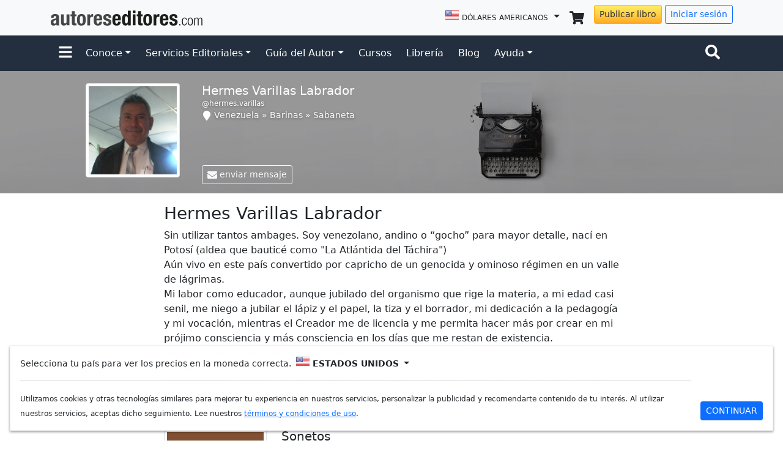

--- FILE ---
content_type: text/html; charset=UTF-8
request_url: https://www.autoreseditores.com/hermes.varillas
body_size: 45158
content:
<!doctype html>
<html lang="es">
	<head>
		<meta charset="utf-8">
		<meta name="viewport" content="width=device-width, initial-scale=1">
		
		<title>Hermes Varillas Labrador | Autores Editores</title>
        
		<!-- Facebook Opengraph -->
		<meta property="fb:app_id"          content="164185966957805">
		<meta property="og:type"            content="profile"> 
		<meta property="og:url"             content="https://www.autoreseditores.com/hermes.varillas">
		<meta property="og:image"           content="https://autoreseditores.s3.amazonaws.com/images/autor/000018533.jpeg">
		<meta property="og:title"           content="Hermes Varillas Labrador">
		<meta property="og:description"     content="Sin utilizar tantos ambages. Soy venezolano, andino o “gocho” para mayor detalle, nací en Potosí (aldea que bauticé como "La Atlántida del Táchira")
Aún vivo en este país convertido por capricho de un genocida y ominoso régimen en un valle de lágrimas. 
Mi labor como educador, aunque jubilado del organismo que rige la materia, a mi edad casi senil, me niego a jubilar el lápiz y el papel, la tiza y el borrador, mi dedicación a la pedagogía y mi vocación, mientras el Creador me de licencia y me permita hacer más por crear en mi prójimo consciencia y más consciencia en los días que me restan de existencia. 
De allí mi afición por escribir, sin fines de lucro, sólo la oprobiosa situación del país me obliga a colocar a la venta mi obra.
#FormandoCiudadanía, es mi etiqueta en las redes sociales, por si desean ingresar gratis a mis audiovisuales">
		<meta property="profile:username"	content="hermes.varillas">
		
		<!-- Google+ ItemScope -->
		<meta itemprop="name" 				content="Hermes Varillas Labrador">
		<meta itemprop="description" 		content="Sin utilizar tantos ambages. Soy venezolano, andino o “gocho” para mayor detalle, nací en Potosí (aldea que bauticé como "La Atlántida del Táchira")
Aún vivo en este país convertido por capricho de un genocida y ominoso régimen en un valle de lágrimas. 
Mi labor como educador, aunque jubilado del organismo que rige la materia, a mi edad casi senil, me niego a jubilar el lápiz y el papel, la tiza y el borrador, mi dedicación a la pedagogía y mi vocación, mientras el Creador me de licencia y me permita hacer más por crear en mi prójimo consciencia y más consciencia en los días que me restan de existencia. 
De allí mi afición por escribir, sin fines de lucro, sólo la oprobiosa situación del país me obliga a colocar a la venta mi obra.
#FormandoCiudadanía, es mi etiqueta en las redes sociales, por si desean ingresar gratis a mis audiovisuales">
		<meta itemprop="image"				content="https://autoreseditores.s3.amazonaws.com/images/autor/000018533.jpeg">
		
		<link rel="apple-touch-icon" href="/assets/img/favicons/apple-touch-icon.png" sizes="180x180">
<link rel="icon" href="/assets/img/favicons/favicon-32x32.png" sizes="32x32" type="image/png">
<link rel="icon" href="/assets/img/favicons/favicon-16x16.png" sizes="16x16" type="image/png">
<link rel="manifest" href="/assets/img/favicons/manifest.json">
<!--link rel="mask-icon" href="/assets/img/favicons/safari-pinned-tab.svg" color="#7952b3"-->
<link rel="icon" href="/assets/img/favicons/favicon.ico">
<link href="https://cdn.jsdelivr.net/npm/bootstrap@5.1.3/dist/css/bootstrap.min.css" rel="stylesheet" integrity="sha384-1BmE4kWBq78iYhFldvKuhfTAU6auU8tT94WrHftjDbrCEXSU1oBoqyl2QvZ6jIW3" crossorigin="anonymous">
<link href="/assets/css/template.css" rel="stylesheet">
<script src="https://ajax.googleapis.com/ajax/libs/jquery/3.6.0/jquery.min.js"></script>
<script src="https://cdn.jsdelivr.net/npm/bootstrap@5.1.3/dist/js/bootstrap.bundle.min.js" integrity="sha384-ka7Sk0Gln4gmtz2MlQnikT1wXgYsOg+OMhuP+IlRH9sENBO0LRn5q+8nbTov4+1p" crossorigin="anonymous"></script>
<script type="text/javascript" src="/assets/js/template.js?20210923"></script>
<meta name="facebook-domain-verification" content="68hsarv4yxbkhs488amn0zpg8ooxl7" />		
		<style>
			.size192 {
				width: 192px;
				-webkit-border-radius: 6px;
				-moz-border-radius: 6px;
				border-radius: 6px;
			}
			
			.social_networks {			
				text-align:left;
				padding-top:15px;
				padding-left:0px;
			}
			.social_networks a {
				color: #666666;
				font-weight: normal;
			}
			.social_networks a:hover {
				background-color:transparent;
				color: #000000;
				font-weight: normal;
			}
			
			.book_cover {
				width: 96px;
				height: 136px;
				padding: 0px;
				margin: 5px 10px 5px 0px;
				border: 0px;
			}
			
			.rating{
				width:65px;
				height:12px;
				margin:0px;
				padding:0px;
				display: inline-block;
				clear:both;
				position:relative;
				background: url(/images/icons/star-matrix-12.png) no-repeat 0 0;
			}
			
			/* add these classes to the ul to effect the change to the correct number of stars */
			.nostar {background-position:0 0}
			.onestar {background-position:0 -12px}
			.twostar {background-position:0 -24px}
			.threestar {background-position:0 -36px}
			.fourstar {background-position:0 -48px}
			.fivestar {background-position:0 -60px}
			
		</style>
		
		<script type="text/javascript">
			$(document).ready(function() {
				
				$(".more").click(function() {
					$(this).parent().children('.complete').show();
					$(this).parent().children('.more').hide();
				});
	
		
	
			});
			
		</script>
		
		<!-- Global site tag (gtag.js) - Google Analytics -->
<script async src="https://www.googletagmanager.com/gtag/js?id=UA-19355113-1"></script>
<script>
  window.dataLayer = window.dataLayer || [];
  function gtag(){dataLayer.push(arguments);}
  gtag('js', new Date());
  gtag('config', 'UA-19355113-1');
  gtag('config', 'AW-977556787');
</script>		
			
		<style>
			
			.sortable-enabled .book-row {
				cursor: grab;
				border:1px solid #c1c1c1;
				border-radius: 6px;
				background-color: #f1f1f1;
			}
			
			
			.complete{display:none;}
			
			.profile-header {
				background-image: url(/assets/img/profile-cover/cover-0003.jpg);
			}
			
			.profile-header {
				position: relative;
				min-height: 200px;
				margin-top: -1.6rem;
				padding: 1rem 0;
				color: #fff;
				background-color: #505050;
				background-position: 50% 50%;
				background-repeat: no-repeat;
				background-size: cover;
			}
			.profile-header:before {
				position: absolute;
				top: 0;
				left: 0;
				z-index: 1;
				width: 100%;
				height: 100%;
				background: rgba(22,22,22,.4);
				content: "";
			}
			.profile-header p {
				margin: 0;
				text-shadow: 0 1px 4px rgb(22 22 22 / 40%);
			}
			.profile-header-inside {
				
				
				z-index: 2;
			}
			
			@media (max-width: 575px) {.profile-header-inside {left:5%!important;top:10%!important;}}
			@media (min-width: 576px) {.profile-header-inside {left:10%!important;top:10%!important;}}
			
			.text-location{text-decoration:none;}
			.text-location:hover{text-decoration:underline;}
		</style>
	
	</head>
	
	<body>
		
		<svg style="display:none;height:0;width:0;">
			<defs>
				<g id="unread-message">
					<svg aria-hidden="true" focusable="false" data-prefix="fas" data-icon="envelope" class="svg-inline--fa fa-envelope fa-w-16" role="img" xmlns="http://www.w3.org/2000/svg" viewBox="0 0 512 512"><path fill="currentColor" d="M502.3 190.8c3.9-3.1 9.7-.2 9.7 4.7V400c0 26.5-21.5 48-48 48H48c-26.5 0-48-21.5-48-48V195.6c0-5 5.7-7.8 9.7-4.7 22.4 17.4 52.1 39.5 154.1 113.6 21.1 15.4 56.7 47.8 92.2 47.6 35.7.3 72-32.8 92.3-47.6 102-74.1 131.6-96.3 154-113.7zM256 320c23.2.4 56.6-29.2 73.4-41.4 132.7-96.3 142.8-104.7 173.4-128.7 5.8-4.5 9.2-11.5 9.2-18.9v-19c0-26.5-21.5-48-48-48H48C21.5 64 0 85.5 0 112v19c0 7.4 3.4 14.3 9.2 18.9 30.6 23.9 40.7 32.4 173.4 128.7 16.8 12.2 50.2 41.8 73.4 41.4z"></path></svg>
				</g>
				<g id="inbox">
					<svg aria-hidden="true" focusable="false" data-prefix="fas" data-icon="inbox" class="svg-inline--fa fa-inbox fa-w-18" role="img" xmlns="http://www.w3.org/2000/svg" viewBox="0 0 576 512"><path fill="currentColor" d="M567.938 243.908L462.25 85.374A48.003 48.003 0 0 0 422.311 64H153.689a48 48 0 0 0-39.938 21.374L8.062 243.908A47.994 47.994 0 0 0 0 270.533V400c0 26.51 21.49 48 48 48h480c26.51 0 48-21.49 48-48V270.533a47.994 47.994 0 0 0-8.062-26.625zM162.252 128h251.497l85.333 128H376l-32 64H232l-32-64H76.918l85.334-128z"></path></svg>
				</g>
				<g id="grip-vertical">
					<svg xmlns="http://www.w3.org/2000/svg" width="16" height="16" fill="currentColor" class="bi bi-grip-vertical" viewBox="0 0 16 16"><path d="M7 2a1 1 0 1 1-2 0 1 1 0 0 1 2 0zm3 0a1 1 0 1 1-2 0 1 1 0 0 1 2 0zM7 5a1 1 0 1 1-2 0 1 1 0 0 1 2 0zm3 0a1 1 0 1 1-2 0 1 1 0 0 1 2 0zM7 8a1 1 0 1 1-2 0 1 1 0 0 1 2 0zm3 0a1 1 0 1 1-2 0 1 1 0 0 1 2 0zm-3 3a1 1 0 1 1-2 0 1 1 0 0 1 2 0zm3 0a1 1 0 1 1-2 0 1 1 0 0 1 2 0zm-3 3a1 1 0 1 1-2 0 1 1 0 0 1 2 0zm3 0a1 1 0 1 1-2 0 1 1 0 0 1 2 0z"/></svg>
				</g>
				<g id="arrow-down-up">
					<svg xmlns="http://www.w3.org/2000/svg" width="16" height="16" fill="currentColor" class="bi bi-arrow-down-up" viewBox="0 0 16 16"><path fill-rule="evenodd" d="M11.5 15a.5.5 0 0 0 .5-.5V2.707l3.146 3.147a.5.5 0 0 0 .708-.708l-4-4a.5.5 0 0 0-.708 0l-4 4a.5.5 0 1 0 .708.708L11 2.707V14.5a.5.5 0 0 0 .5.5zm-7-14a.5.5 0 0 1 .5.5v11.793l3.146-3.147a.5.5 0 0 1 .708.708l-4 4a.5.5 0 0 1-.708 0l-4-4a.5.5 0 0 1 .708-.708L4 13.293V1.5a.5.5 0 0 1 .5-.5z"/></svg>
				</g>
				<g id="arrow-up">
					<svg xmlns="http://www.w3.org/2000/svg" width="16" height="16" fill="currentColor" class="bi bi-arrow-up" viewBox="0 0 16 16"><path fill-rule="evenodd" d="M8 15a.5.5 0 0 0 .5-.5V2.707l3.146 3.147a.5.5 0 0 0 .708-.708l-4-4a.5.5 0 0 0-.708 0l-4 4a.5.5 0 1 0 .708.708L7.5 2.707V14.5a.5.5 0 0 0 .5.5z"/></svg>
				</g>
				<g id="arrow-down">
					<svg xmlns="http://www.w3.org/2000/svg" width="16" height="16" fill="currentColor" class="bi bi-arrow-down" viewBox="0 0 16 16"><path fill-rule="evenodd" d="M8 1a.5.5 0 0 1 .5.5v11.793l3.146-3.147a.5.5 0 0 1 .708.708l-4 4a.5.5 0 0 1-.708 0l-4-4a.5.5 0 0 1 .708-.708L7.5 13.293V1.5A.5.5 0 0 1 8 1z"/></svg>
				</g>
			</defs>
		</svg>
		
			
		
	<svg style="display: none;">
	<defs>
		
		<g id="check-circle-fill">
			<svg xmlns="http://www.w3.org/2000/svg" role="img" viewBox="0 0 16 16"><path fill="currentColor" d="M16 8A8 8 0 1 1 0 8a8 8 0 0 1 16 0zm-3.97-3.03a.75.75 0 0 0-1.08.022L7.477 9.417 5.384 7.323a.75.75 0 0 0-1.06 1.06L6.97 11.03a.75.75 0 0 0 1.079-.02l3.992-4.99a.75.75 0 0 0-.01-1.05z"/></svg>
		</g>
		
		<g id="question-circle-solid">
			<svg xmlns="http://www.w3.org/2000/svg" role="img" viewBox="0 0 512 512"><path fill="currentColor" d="M504 256c0 136.997-111.043 248-248 248S8 392.997 8 256C8 119.083 119.043 8 256 8s248 111.083 248 248zM262.655 90c-54.497 0-89.255 22.957-116.549 63.758-3.536 5.286-2.353 12.415 2.715 16.258l34.699 26.31c5.205 3.947 12.621 3.008 16.665-2.122 17.864-22.658 30.113-35.797 57.303-35.797 20.429 0 45.698 13.148 45.698 32.958 0 14.976-12.363 22.667-32.534 33.976C247.128 238.528 216 254.941 216 296v4c0 6.627 5.373 12 12 12h56c6.627 0 12-5.373 12-12v-1.333c0-28.462 83.186-29.647 83.186-106.667 0-58.002-60.165-102-116.531-102zM256 338c-25.365 0-46 20.635-46 46 0 25.364 20.635 46 46 46s46-20.636 46-46c0-25.365-20.635-46-46-46z"/></svg>
		</g>
		
		<g id="info-fill">
			<svg xmlns="http://www.w3.org/2000/svg" role="img" viewBox="0 0 16 16"><path fill="currentColor" d="M8 16A8 8 0 1 0 8 0a8 8 0 0 0 0 16zm.93-9.412-1 4.705c-.07.34.029.533.304.533.194 0 .487-.07.686-.246l-.088.416c-.287.346-.92.598-1.465.598-.703 0-1.002-.422-.808-1.319l.738-3.468c.064-.293.006-.399-.287-.47l-.451-.081.082-.381 2.29-.287zM8 5.5a1 1 0 1 1 0-2 1 1 0 0 1 0 2z"/></svg>
		</g>
		
		<g id="exclamation-triangle-fill">
			<svg xmlns="http://www.w3.org/2000/svg" role="img" viewBox="0 0 16 16"><path fill="currentColor" d="M8.982 1.566a1.13 1.13 0 0 0-1.96 0L.165 13.233c-.457.778.091 1.767.98 1.767h13.713c.889 0 1.438-.99.98-1.767L8.982 1.566zM8 5c.535 0 .954.462.9.995l-.35 3.507a.552.552 0 0 1-1.1 0L7.1 5.995A.905.905 0 0 1 8 5zm.002 6a1 1 0 1 1 0 2 1 1 0 0 1 0-2z"/></svg>
		</g>
		
		<g id="facebook-square">
			<svg xmlns="http://www.w3.org/2000/svg" role="img" viewBox="0 0 448 512"><path fill="currentColor" d="M400 32H48A48 48 0 0 0 0 80v352a48 48 0 0 0 48 48h137.25V327.69h-63V256h63v-54.64c0-62.15 37-96.48 93.67-96.48 27.14 0 55.52 4.84 55.52 4.84v61h-31.27c-30.81 0-40.42 19.12-40.42 38.73V256h68.78l-11 71.69h-57.78V480H400a48 48 0 0 0 48-48V80a48 48 0 0 0-48-48z"></path></svg>
		</g>

		<g id="instagram-square">
			<svg xmlns="http://www.w3.org/2000/svg" role="img" viewBox="0 0 448 512"><path fill="currentColor" d="M224,202.66A53.34,53.34,0,1,0,277.36,256,53.38,53.38,0,0,0,224,202.66Zm124.71-41a54,54,0,0,0-30.41-30.41c-21-8.29-71-6.43-94.3-6.43s-73.25-1.93-94.31,6.43a54,54,0,0,0-30.41,30.41c-8.28,21-6.43,71.05-6.43,94.33S91,329.26,99.32,350.33a54,54,0,0,0,30.41,30.41c21,8.29,71,6.43,94.31,6.43s73.24,1.93,94.3-6.43a54,54,0,0,0,30.41-30.41c8.35-21,6.43-71.05,6.43-94.33S357.1,182.74,348.75,161.67ZM224,338a82,82,0,1,1,82-82A81.9,81.9,0,0,1,224,338Zm85.38-148.3a19.14,19.14,0,1,1,19.13-19.14A19.1,19.1,0,0,1,309.42,189.74ZM400,32H48A48,48,0,0,0,0,80V432a48,48,0,0,0,48,48H400a48,48,0,0,0,48-48V80A48,48,0,0,0,400,32ZM382.88,322c-1.29,25.63-7.14,48.34-25.85,67s-41.4,24.63-67,25.85c-26.41,1.49-105.59,1.49-132,0-25.63-1.29-48.26-7.15-67-25.85s-24.63-41.42-25.85-67c-1.49-26.42-1.49-105.61,0-132,1.29-25.63,7.07-48.34,25.85-67s41.47-24.56,67-25.78c26.41-1.49,105.59-1.49,132,0,25.63,1.29,48.33,7.15,67,25.85s24.63,41.42,25.85,67.05C384.37,216.44,384.37,295.56,382.88,322Z"></path></svg>
		</g>
		
		<g id="twitter-square">
			<svg xmlns="http://www.w3.org/2000/svg" role="img" viewBox="0 0 448 512"><path fill="currentColor" d="M400 32H48C21.5 32 0 53.5 0 80v352c0 26.5 21.5 48 48 48h352c26.5 0 48-21.5 48-48V80c0-26.5-21.5-48-48-48zm-48.9 158.8c.2 2.8.2 5.7.2 8.5 0 86.7-66 186.6-186.6 186.6-37.2 0-71.7-10.8-100.7-29.4 5.3.6 10.4.8 15.8.8 30.7 0 58.9-10.4 81.4-28-28.8-.6-53-19.5-61.3-45.5 10.1 1.5 19.2 1.5 29.6-1.2-30-6.1-52.5-32.5-52.5-64.4v-.8c8.7 4.9 18.9 7.9 29.6 8.3a65.447 65.447 0 0 1-29.2-54.6c0-12.2 3.2-23.4 8.9-33.1 32.3 39.8 80.8 65.8 135.2 68.6-9.3-44.5 24-80.6 64-80.6 18.9 0 35.9 7.9 47.9 20.7 14.8-2.8 29-8.3 41.6-15.8-4.9 15.2-15.2 28-28.8 36.1 13.2-1.4 26-5.1 37.8-10.2-8.9 13.1-20.1 24.7-32.9 34z"></path></svg>
		</g>
		
		<g id="linkedin-square">
			<svg xmlns="http://www.w3.org/2000/svg" role="img" viewBox="0 0 448 512"><path fill="currentColor" d="M416 32H31.9C14.3 32 0 46.5 0 64.3v383.4C0 465.5 14.3 480 31.9 480H416c17.6 0 32-14.5 32-32.3V64.3c0-17.8-14.4-32.3-32-32.3zM135.4 416H69V202.2h66.5V416zm-33.2-243c-21.3 0-38.5-17.3-38.5-38.5S80.9 96 102.2 96c21.2 0 38.5 17.3 38.5 38.5 0 21.3-17.2 38.5-38.5 38.5zm282.1 243h-66.4V312c0-24.8-.5-56.7-34.5-56.7-34.6 0-39.9 27-39.9 54.9V416h-66.4V202.2h63.7v29.2h.9c8.9-16.8 30.6-34.5 62.9-34.5 67.2 0 79.7 44.3 79.7 101.9V416z"></path></svg>
		</g>
		
		<g id="shopping-cart-solid">
			<svg xmlns="http://www.w3.org/2000/svg" role="img" viewBox="0 0 576 512"><path fill="currentColor" d="M528.12 301.319l47.273-208C578.806 78.301 567.391 64 551.99 64H159.208l-9.166-44.81C147.758 8.021 137.93 0 126.529 0H24C10.745 0 0 10.745 0 24v16c0 13.255 10.745 24 24 24h69.883l70.248 343.435C147.325 417.1 136 435.222 136 456c0 30.928 25.072 56 56 56s56-25.072 56-56c0-15.674-6.447-29.835-16.824-40h209.647C430.447 426.165 424 440.326 424 456c0 30.928 25.072 56 56 56s56-25.072 56-56c0-22.172-12.888-41.332-31.579-50.405l5.517-24.276c3.413-15.018-8.002-29.319-23.403-29.319H218.117l-6.545-32h293.145c11.206 0 20.92-7.754 23.403-18.681z"></path></svg>
		</g>
		
		<g id="search-solid">
			<svg xmlns="http://www.w3.org/2000/svg" role="img" viewBox="0 0 512 512"><path fill="currentColor" d="M505 442.7L405.3 343c-4.5-4.5-10.6-7-17-7H372c27.6-35.3 44-79.7 44-128C416 93.1 322.9 0 208 0S0 93.1 0 208s93.1 208 208 208c48.3 0 92.7-16.4 128-44v16.3c0 6.4 2.5 12.5 7 17l99.7 99.7c9.4 9.4 24.6 9.4 33.9 0l28.3-28.3c9.4-9.4 9.4-24.6.1-34zM208 336c-70.7 0-128-57.2-128-128 0-70.7 57.2-128 128-128 70.7 0 128 57.2 128 128 0 70.7-57.2 128-128 128z"></path></svg>
		</g>
		
		<g id="envelope-solid">
			<svg xmlns="http://www.w3.org/2000/svg" role="img" viewBox="0 0 512 512"><path fill="currentColor" d="M502.3 190.8c3.9-3.1 9.7-.2 9.7 4.7V400c0 26.5-21.5 48-48 48H48c-26.5 0-48-21.5-48-48V195.6c0-5 5.7-7.8 9.7-4.7 22.4 17.4 52.1 39.5 154.1 113.6 21.1 15.4 56.7 47.8 92.2 47.6 35.7.3 72-32.8 92.3-47.6 102-74.1 131.6-96.3 154-113.7zM256 320c23.2.4 56.6-29.2 73.4-41.4 132.7-96.3 142.8-104.7 173.4-128.7 5.8-4.5 9.2-11.5 9.2-18.9v-19c0-26.5-21.5-48-48-48H48C21.5 64 0 85.5 0 112v19c0 7.4 3.4 14.3 9.2 18.9 30.6 23.9 40.7 32.4 173.4 128.7 16.8 12.2 50.2 41.8 73.4 41.4z"></path></svg>
		</g>
		
		<g id="bell-solid">
			<svg xmlns="http://www.w3.org/2000/svg" role="img" viewBox="0 0 448 512"><path fill="currentColor" d="M224 512c35.32 0 63.97-28.65 63.97-64H160.03c0 35.35 28.65 64 63.97 64zm215.39-149.71c-19.32-20.76-55.47-51.99-55.47-154.29 0-77.7-54.48-139.9-127.94-155.16V32c0-17.67-14.32-32-31.98-32s-31.98 14.33-31.98 32v20.84C118.56 68.1 64.08 130.3 64.08 208c0 102.3-36.15 133.53-55.47 154.29-6 6.45-8.66 14.16-8.61 21.71.11 16.4 12.98 32 32.1 32h383.8c19.12 0 32-15.6 32.1-32 .05-7.55-2.61-15.27-8.61-21.71z"></path></svg>
		</g>
		
		<g id="user-circle">
			<svg xmlns="http://www.w3.org/2000/svg" role="img" viewBox="0 0 496 512"><path fill="currentColor" d="M248 8C111 8 0 119 0 256s111 248 248 248 248-111 248-248S385 8 248 8zm0 96c48.6 0 88 39.4 88 88s-39.4 88-88 88-88-39.4-88-88 39.4-88 88-88zm0 344c-58.7 0-111.3-26.6-146.5-68.2 18.8-35.4 55.6-59.8 98.5-59.8 2.4 0 4.8.4 7.1 1.1 13 4.2 26.6 6.9 40.9 6.9 14.3 0 28-2.7 40.9-6.9 2.3-.7 4.7-1.1 7.1-1.1 42.9 0 79.7 24.4 98.5 59.8C359.3 421.4 306.7 448 248 448z"></path></svg>
		</g>
		
		<g id="bars-solid">
			<svg xmlns="http://www.w3.org/2000/svg" role="img" viewBox="0 0 448 512"><path fill="currentColor" d="M16 132h416c8.837 0 16-7.163 16-16V76c0-8.837-7.163-16-16-16H16C7.163 60 0 67.163 0 76v40c0 8.837 7.163 16 16 16zm0 160h416c8.837 0 16-7.163 16-16v-40c0-8.837-7.163-16-16-16H16c-8.837 0-16 7.163-16 16v40c0 8.837 7.163 16 16 16zm0 160h416c8.837 0 16-7.163 16-16v-40c0-8.837-7.163-16-16-16H16c-8.837 0-16 7.163-16 16v40c0 8.837 7.163 16 16 16z"></path></svg>
		</g>
		
		<g id="ellipsis-h">
			<svg xmlns="http://www.w3.org/2000/svg" role="img" viewBox="0 0 512 512"><path fill="currentColor" d="M328 256c0 39.8-32.2 72-72 72s-72-32.2-72-72 32.2-72 72-72 72 32.2 72 72zm104-72c-39.8 0-72 32.2-72 72s32.2 72 72 72 72-32.2 72-72-32.2-72-72-72zm-352 0c-39.8 0-72 32.2-72 72s32.2 72 72 72 72-32.2 72-72-32.2-72-72-72z"></path></svg>
		</g>
		
		<g id="link">
			<svg xmlns="http://www.w3.org/2000/svg" role="img" viewBox="0 0 512 512"><path fill="currentColor" d="M326.612 185.391c59.747 59.809 58.927 155.698.36 214.59-.11.12-.24.25-.36.37l-67.2 67.2c-59.27 59.27-155.699 59.262-214.96 0-59.27-59.26-59.27-155.7 0-214.96l37.106-37.106c9.84-9.84 26.786-3.3 27.294 10.606.648 17.722 3.826 35.527 9.69 52.721 1.986 5.822.567 12.262-3.783 16.612l-13.087 13.087c-28.026 28.026-28.905 73.66-1.155 101.96 28.024 28.579 74.086 28.749 102.325.51l67.2-67.19c28.191-28.191 28.073-73.757 0-101.83-3.701-3.694-7.429-6.564-10.341-8.569a16.037 16.037 0 0 1-6.947-12.606c-.396-10.567 3.348-21.456 11.698-29.806l21.054-21.055c5.521-5.521 14.182-6.199 20.584-1.731a152.482 152.482 0 0 1 20.522 17.197zM467.547 44.449c-59.261-59.262-155.69-59.27-214.96 0l-67.2 67.2c-.12.12-.25.25-.36.37-58.566 58.892-59.387 154.781.36 214.59a152.454 152.454 0 0 0 20.521 17.196c6.402 4.468 15.064 3.789 20.584-1.731l21.054-21.055c8.35-8.35 12.094-19.239 11.698-29.806a16.037 16.037 0 0 0-6.947-12.606c-2.912-2.005-6.64-4.875-10.341-8.569-28.073-28.073-28.191-73.639 0-101.83l67.2-67.19c28.239-28.239 74.3-28.069 102.325.51 27.75 28.3 26.872 73.934-1.155 101.96l-13.087 13.087c-4.35 4.35-5.769 10.79-3.783 16.612 5.864 17.194 9.042 34.999 9.69 52.721.509 13.906 17.454 20.446 27.294 10.606l37.106-37.106c59.271-59.259 59.271-155.699.001-214.959z"></path></svg>
		</g>
		
		<g id="map-marker">
			<svg xmlns="http://www.w3.org/2000/svg" role="img" viewBox="0 0 384 512"><path fill="currentColor" d="M172.268 501.67C26.97 291.031 0 269.413 0 192 0 85.961 85.961 0 192 0s192 85.961 192 192c0 77.413-26.97 99.031-172.268 309.67-9.535 13.774-29.93 13.773-39.464 0z"></path></svg>
		</g>
		
		<g id="user-verified">
			<svg xmlns="http://www.w3.org/2000/svg" role="img" viewBox="0 0 24 24"><g><path fill="currentColor" d="M22.5 12.5c0-1.58-.875-2.95-2.148-3.6.154-.435.238-.905.238-1.4 0-2.21-1.71-3.998-3.818-3.998-.47 0-.92.084-1.336.25C14.818 2.415 13.51 1.5 12 1.5s-2.816.917-3.437 2.25c-.415-.165-.866-.25-1.336-.25-2.11 0-3.818 1.79-3.818 4 0 .494.083.964.237 1.4-1.272.65-2.147 2.018-2.147 3.6 0 1.495.782 2.798 1.942 3.486-.02.17-.032.34-.032.514 0 2.21 1.708 4 3.818 4 .47 0 .92-.086 1.335-.25.62 1.334 1.926 2.25 3.437 2.25 1.512 0 2.818-.916 3.437-2.25.415.163.865.248 1.336.248 2.11 0 3.818-1.79 3.818-4 0-.174-.012-.344-.033-.513 1.158-.687 1.943-1.99 1.943-3.484zm-6.616-3.334l-4.334 6.5c-.145.217-.382.334-.625.334-.143 0-.288-.04-.416-.126l-.115-.094-2.415-2.415c-.293-.293-.293-.768 0-1.06s.768-.294 1.06 0l1.77 1.767 3.825-5.74c.23-.345.696-.436 1.04-.207.346.23.44.696.21 1.04z"></path></g></svg>
		</g>
		
		<g id="arrow-left">
			<svg xmlns="http://www.w3.org/2000/svg" role="img" viewBox="0 0 448 512"><path fill="currentColor" d="M257.5 445.1l-22.2 22.2c-9.4 9.4-24.6 9.4-33.9 0L7 273c-9.4-9.4-9.4-24.6 0-33.9L201.4 44.7c9.4-9.4 24.6-9.4 33.9 0l22.2 22.2c9.5 9.5 9.3 25-.4 34.3L136.6 216H424c13.3 0 24 10.7 24 24v32c0 13.3-10.7 24-24 24H136.6l120.5 114.8c9.8 9.3 10 24.8.4 34.3z"></path></svg>
		</g>
		
		<g id="arrow-right">
			<svg xmlns="http://www.w3.org/2000/svg" role="img" viewBox="0 0 448 512"><path fill="currentColor" d="M190.5 66.9l22.2-22.2c9.4-9.4 24.6-9.4 33.9 0L441 239c9.4 9.4 9.4 24.6 0 33.9L246.6 467.3c-9.4 9.4-24.6 9.4-33.9 0l-22.2-22.2c-9.5-9.5-9.3-25 .4-34.3L311.4 296H24c-13.3 0-24-10.7-24-24v-32c0-13.3 10.7-24 24-24h287.4L190.9 101.2c-9.8-9.3-10-24.8-.4-34.3z"></path></svg>
		</g>
		
		<g id="trash">
			<svg xmlns="http://www.w3.org/2000/svg" role="img" viewBox="0 0 448 512"><path fill="currentColor" d="M32 464a48 48 0 0 0 48 48h288a48 48 0 0 0 48-48V128H32zm272-256a16 16 0 0 1 32 0v224a16 16 0 0 1-32 0zm-96 0a16 16 0 0 1 32 0v224a16 16 0 0 1-32 0zm-96 0a16 16 0 0 1 32 0v224a16 16 0 0 1-32 0zM432 32H312l-9.4-18.7A24 24 0 0 0 281.1 0H166.8a23.72 23.72 0 0 0-21.4 13.3L136 32H16A16 16 0 0 0 0 48v32a16 16 0 0 0 16 16h416a16 16 0 0 0 16-16V48a16 16 0 0 0-16-16z"></path></svg>
		</g>
		
		<g id="times">
			<svg xmlns="http://www.w3.org/2000/svg" role="img" viewBox="0 0 352 512"><path fill="currentColor" d="M242.72 256l100.07-100.07c12.28-12.28 12.28-32.19 0-44.48l-22.24-22.24c-12.28-12.28-32.19-12.28-44.48 0L176 189.28 75.93 89.21c-12.28-12.28-32.19-12.28-44.48 0L9.21 111.45c-12.28 12.28-12.28 32.19 0 44.48L109.28 256 9.21 356.07c-12.28 12.28-12.28 32.19 0 44.48l22.24 22.24c12.28 12.28 32.2 12.28 44.48 0L176 322.72l100.07 100.07c12.28 12.28 32.2 12.28 44.48 0l22.24-22.24c12.28-12.28 12.28-32.19 0-44.48L242.72 256z"></path></svg>
		</g>
		
		<g id="share">
			<svg xmlns="http://www.w3.org/2000/svg" role="img" viewBox="0 0 448 512"><path fill="currentColor" d="M448 127.1C448 181 405 223.1 352 223.1C326.1 223.1 302.6 213.8 285.4 197.1L191.3 244.1C191.8 248 191.1 251.1 191.1 256C191.1 260 191.8 263.1 191.3 267.9L285.4 314.9C302.6 298.2 326.1 288 352 288C405 288 448 330.1 448 384C448 437 405 480 352 480C298.1 480 256 437 256 384C256 379.1 256.2 376 256.7 372.1L162.6 325.1C145.4 341.8 121.9 352 96 352C42.98 352 0 309 0 256C0 202.1 42.98 160 96 160C121.9 160 145.4 170.2 162.6 186.9L256.7 139.9C256.2 135.1 256 132 256 128C256 74.98 298.1 32 352 32C405 32 448 74.98 448 128L448 127.1zM95.1 287.1C113.7 287.1 127.1 273.7 127.1 255.1C127.1 238.3 113.7 223.1 95.1 223.1C78.33 223.1 63.1 238.3 63.1 255.1C63.1 273.7 78.33 287.1 95.1 287.1zM352 95.1C334.3 95.1 320 110.3 320 127.1C320 145.7 334.3 159.1 352 159.1C369.7 159.1 384 145.7 384 127.1C384 110.3 369.7 95.1 352 95.1zM352 416C369.7 416 384 401.7 384 384C384 366.3 369.7 352 352 352C334.3 352 320 366.3 320 384C320 401.7 334.3 416 352 416z"/></svg>
		</g>
		
		<g id="chevron-left">
			<svg xmlns="http://www.w3.org/2000/svg" viewBox="0 0 320 512"><path d="M224 480c-8.188 0-16.38-3.125-22.62-9.375l-192-192c-12.5-12.5-12.5-32.75 0-45.25l192-192c12.5-12.5 32.75-12.5 45.25 0s12.5 32.75 0 45.25L77.25 256l169.4 169.4c12.5 12.5 12.5 32.75 0 45.25C240.4 476.9 232.2 480 224 480z"/></svg>
		</g>
		
		<g id="chevron-right">
			<svg xmlns="http://www.w3.org/2000/svg" viewBox="0 0 320 512"><path d="M96 480c-8.188 0-16.38-3.125-22.62-9.375c-12.5-12.5-12.5-32.75 0-45.25L242.8 256L73.38 86.63c-12.5-12.5-12.5-32.75 0-45.25s32.75-12.5 45.25 0l192 192c12.5 12.5 12.5 32.75 0 45.25l-192 192C112.4 476.9 104.2 480 96 480z"/></svg>
		</g>
		
  </defs>
</svg>	
	<!-- Gray menu -->
	<nav class="navbar navbar-expand bg-light border-bottom">
		<div class="container col-xxl-10 d-flex flex-wrap justify-content-center header-container">
			
			<a class="col navbar-brand d-none d-sm-block" href="/">
				<img src="/assets/img/template/autoreseditores-com.svg" class="header-logo-ae" />
			</a>
			
			<a class="col navbar-brand d-block d-sm-none me-0" href="/">
				<img src="/assets/img/template/autoreseditores-com.svg" class="header-logo-ae" />
			</a>
			
			
			<div class="collapse navbar-collapse">
				<ul class="navbar-nav ms-auto flex-nowrap">
					
					<li class="nav-item dropdown">
						
						<a class="nav-link link-dark dropdown-toggle" href="#" id="dropdown_currency" data-bs-toggle="dropdown" aria-expanded="false">
							<i class="country country-us"></i> 
							<span class="text-uppercase fs-7 d-none d-md-inline-block d-lg-inline-block">Dólares americanos</span>
							<span class="text-uppercase fs-7 d-inline-block d-md-none d-lg-none">USD</span>
						</a>
						
						<ul class="dropdown-menu dropdown-menu-end" aria-labelledby="dropdown_currency">
							
												<li>
								<a class="dropdown-item" href="?xcountry=ar">
									<i class="country country-ar"></i>
									<span class="ae-country-name">Argentina<span class="ae-country-currency">Pesos Argentinos</span></span>
								</a>
							</li>
												<li>
								<a class="dropdown-item" href="?xcountry=bo">
									<i class="country country-bo"></i>
									<span class="ae-country-name">Bolivia<span class="ae-country-currency">Bolivianos</span></span>
								</a>
							</li>
												<li>
								<a class="dropdown-item" href="?xcountry=cl">
									<i class="country country-cl"></i>
									<span class="ae-country-name">Chile<span class="ae-country-currency">Peso Chileno</span></span>
								</a>
							</li>
												<li>
								<a class="dropdown-item" href="?xcountry=co">
									<i class="country country-co"></i>
									<span class="ae-country-name">Colombia<span class="ae-country-currency">Pesos Colombianos</span></span>
								</a>
							</li>
												<li>
								<a class="dropdown-item" href="?xcountry=ec">
									<i class="country country-ec"></i>
									<span class="ae-country-name">Ecuador<span class="ae-country-currency">Dólares americanos</span></span>
								</a>
							</li>
												<li>
								<a class="dropdown-item" href="?xcountry=es">
									<i class="country country-es"></i>
									<span class="ae-country-name">España<span class="ae-country-currency">Euro</span></span>
								</a>
							</li>
												<li>
								<a class="dropdown-item" href="?xcountry=us">
									<i class="country country-us"></i>
									<span class="ae-country-name">Estados Unidos<span class="ae-country-currency">Dólares americanos</span></span>
								</a>
							</li>
												<li>
								<a class="dropdown-item" href="?xcountry=mx">
									<i class="country country-mx"></i>
									<span class="ae-country-name">Mexico<span class="ae-country-currency">Peso Mexicano</span></span>
								</a>
							</li>
												<li>
								<a class="dropdown-item" href="?xcountry=py">
									<i class="country country-py"></i>
									<span class="ae-country-name">Paraguay<span class="ae-country-currency">Dólares americanos</span></span>
								</a>
							</li>
												<li>
								<a class="dropdown-item" href="?xcountry=pe">
									<i class="country country-pe"></i>
									<span class="ae-country-name">Peru<span class="ae-country-currency">Nuevo Sol Peruano</span></span>
								</a>
							</li>
												<li>
								<a class="dropdown-item" href="?xcountry=pt">
									<i class="country country-pt"></i>
									<span class="ae-country-name">Portugal<span class="ae-country-currency">Euro</span></span>
								</a>
							</li>
												<li>
								<a class="dropdown-item" href="?xcountry=uy">
									<i class="country country-uy"></i>
									<span class="ae-country-name">Uruguay<span class="ae-country-currency">Peso Uruguayo</span></span>
								</a>
							</li>
												<li>
								<a class="dropdown-item" href="?xcountry=ve">
									<i class="country country-ve"></i>
									<span class="ae-country-name">Venezuela<span class="ae-country-currency">Dólares americanos</span></span>
								</a>
							</li>
												<li>
								<a class="dropdown-item" href="?xcountry=xx">
									<i class="country country-xx"></i>
									<span class="ae-country-name">Otros países<span class="ae-country-currency">Dólares americanos</span></span>
								</a>
							</li>
												
						</ul>
					</li>
			
			
					<li class="nav-item">
						<a href="/carrito.html" class="nav-link link-dark position-relative">
							<svg viewBox="0 0 100 100" class="icon icon-lg"><use xlink:href="#shopping-cart-solid"></use></svg>
						
						</a>
					</li>
					
						<div class="text-end ms-2">
					<a href="/registrate.html?form_action=signin&r=cGFzby0xLmh0bWw=#" class="btn btn-sm btn-publish d-none d-md-inline-block d-lg-inline-block" style="font-weight:500;">Publicar libro</a>
					<a href="/registrate.html" class="btn btn-sm btn-outline-primary d-none d-md-inline-block d-lg-inline-block">Iniciar sesión</a>
				</div>
				<li class="nav-item">
					<a href="/registrate.html" class="nav-link link-dark d-inline-block d-md-none d-lg-none">
						<svg viewBox="0 0 100 100" class="icon icon-lg"><use xlink:href="#user-circle"></use></svg>
					</a>
				</li>
					</ul>
				
			</div>
			
	
	
		</div>
		
		
	</nav>
	
	
	
	
	<!-- Blue menu #519EBC -->
	
	<header class="navbar navbar-dark navbar-expand-lg" style="background-color:#232f3e;">
	
		<div class="container col-xxl-10">
			
			
			<a class="btn text-white" data-bs-toggle="offcanvas" href="#offcanvasExample" role="button" aria-controls="offcanvasExample">
				<svg class="bi flex-shrink-0" width="24" height="24" role="img" aria-label="Menu"><use xlink:href="#bars-solid"/></svg>
			</a>
			
			
			<!--button class="navbar-toggler text-white" style="border-color:transparent;" type="button" data-bs-toggle="collapse" data-bs-target="#navbarTogglerDemo01" aria-controls="navbarTogglerDemo01" aria-expanded="false" aria-label="Toggle navigation">
				<svg class="bi flex-shrink-0" width="24" height="24" role="img" aria-label="Menu"><use xlink:href="#bars-solid"/></svg>
			</button-->
			
			<div class="collapse navbar-collapse" id="navbarTogglerDemo01">
				
				<ul class="navbar-nav me-auto">
					<li class="nav-item me-2 dropdown">
	<a class="nav-link active dropdown-toggle" href="#" id="dropdown01" data-bs-toggle="dropdown" aria-expanded="false">Conoce</a>
	<ul class="dropdown-menu dropdown-menu-dark" aria-labelledby="dropdown01">
		<li><a class="dropdown-item" href="/como-funciona.html">Cómo funciona</a></li>
		<li><a class="dropdown-item" href="/publica-tu-libro.html">Publica tu libro</a></li>
		<li><a class="dropdown-item" href="/quienes-somos.html">Quiénes Somos</a></li>
	</ul>
</li>
<li class="nav-item me-2 dropdown">
	<a class="nav-link active dropdown-toggle" href="#" id="dropdown02" data-bs-toggle="dropdown" aria-expanded="false">Servicios Editoriales</a>
	<ul class="dropdown-menu dropdown-menu-dark" aria-labelledby="dropdown02">
		<li><a class="dropdown-item" href="/servicio-impresion-libros.html">Impresión</a></li>
		<li><a class="dropdown-item" href="/servicio-correccion-estilo.html">Corrección de Estilo</a></li>
		<li><a class="dropdown-item" href="/servicio-diagramacion-libro.html">Diagramación</a></li>
		<li><a class="dropdown-item" href="/servicio-diseno-caratula.html">Diseño de Carátula</a></li>
		<li><a class="dropdown-item" href="/generar-codigo-barras-isbn.html">Código de Barras</a></li>
	</ul>
</li>
<li class="nav-item me-2 dropdown">
	<a class="nav-link active dropdown-toggle" href="#" id="dropdown04" data-bs-toggle="dropdown" aria-expanded="false">Guía del Autor</a>
	<ul class="dropdown-menu dropdown-menu-dark" aria-labelledby="dropdown04">
		<li><a class="dropdown-item" href="/guia-glosario.html">Glosario</a></li>
		<li><a class="dropdown-item" href="/guia-edicion-diagramacion.html">Diagramación</a></li>
		<li><a class="dropdown-item" href="/guia-pdf.html">Exportando a PDF</a></li>
		<li><a class="dropdown-item" href="/guia-caratula.html">Portada</a></li>
		<li><a class="dropdown-item" href="/guia-isbn.html">ISBN</a></li>
		<li><a class="dropdown-item" href="/guia-divulgacion.html">Marketing</a></li>
	</ul>
</li>
<li class="nav-item me-2">
	<a href="/cursos.html" class="nav-link active">Cursos</a>
</li>
<li class="nav-item me-2">
	<a href="/libreria.html" class="nav-link active">Librería</a>
</li>
<li class="nav-item me-2">
	<a href="https://blog.autoreseditores.com/" class="nav-link active">Blog</a>
</li>
<li class="nav-item me-2 dropdown">
	<a class="nav-link active dropdown-toggle" href="#" id="dropdown04" data-bs-toggle="dropdown" aria-expanded="false">Ayuda</a>
	<ul class="dropdown-menu dropdown-menu-dark" aria-labelledby="dropdown04">
		<li><a class="dropdown-item" href="/ayuda-como-publicar.html">Cómo Publicar</a></li>
		<li><a class="dropdown-item" href="/ayuda-como-comprar.html">Cómo Comprar</a></li>
		<li><a class="dropdown-item" href="/ayuda-derechos-autorales.html">Derechos de Autor</a></li>
		<li><a class="dropdown-item" href="/ayuda-regalias.html">Regalías</a></li>
		<li><a class="dropdown-item" href="/ayuda-preguntas-frecuentes.html">Preguntas Frecuentes</a></li>
		<li><a class="dropdown-item" href="/ayuda-contacto.html">Contáctanos</a></li>
	</ul>
</li>				</ul>
				
			</div>
			
			<div class="text-end">
				<a href="/paso-1.html?new" class="btn btn-sm btn-publish me-1 d-inline-block d-md-none d-lg-none" style="font-weight:500;">Publicar libro</a>
				<a class="btn text-white" data-bs-toggle="collapse" data-bs-target="#navbarToggleExternalContent" aria-controls="navbarToggleExternalContent" aria-expanded="false" aria-label="Toggle navigation"><svg class="bi flex-shrink-0 me-2" width="24" height="24" role="img" aria-label="Search"><use xlink:href="#search-solid"/></svg></a>
			</div>
			
		</div>
	
	</header>
	
	
	
	<!-- Search bar -->
	<div class="bg-light border-bottom mb-4">
		<div class="container col-xxl-10">
			<div class="collapse" id="navbarToggleExternalContent" aria-expanded="false">
				<div class="py-2">
					
					<button type="button" class="btn-close float-end" data-bs-toggle="collapse" data-bs-target="#navbarToggleExternalContent"  aria-label="Close"></button>
						
					<span class="text-muted">Ingresa el autor, título, palabra clave o <a href="/categorias.html">navega por temática</a>.</span>
					
					<form action="/busqueda.html" name="search_form" method="GET">
						
						<div class="row">
							<div class="col-12 col-sm-10 col-md-8 col-lg-6">
								<div class="input-group my-3">
									<input type="text" class="form-control" placeholder="ingresa tu búsqueda" name="q" aria-label="ingresa tu búsqueda">
									<button class="btn btn-md btn-primary" type="submit">Buscar</button>
								</div>
							</div>
						</div>
					
						<div class="form-check form-check-inline">
							<input name="s" class="form-check-input" type="radio" id="inlineRadio1" value="0" checked>
							<label class="form-check-label" for="inlineRadio1">Autor y Título</label>
						</div>
						<div class="form-check form-check-inline">
							<input name="s" class="form-check-input" type="radio" id="inlineRadio2" value="author">
							<label class="form-check-label" for="inlineRadio2">Autor</label>
						</div>
						<div class="form-check form-check-inline">
							<input name="s" class="form-check-input" type="radio" id="inlineRadio3" value="title">
							<label class="form-check-label" for="inlineRadio3">Título</label>
						</div>
						<div class="form-check form-check-inline">
							<input name="s" class="form-check-input" type="radio" id="inlineRadio4" value="desc">
							<label class="form-check-label" for="inlineRadio4">Descripción</label>
						</div>
					
					</form>
					
				</div>
			</div>
		</div>
	</div>
		
		
	<!-- Offcanvas menu -->
	<div class="offcanvas offcanvas-start" tabindex="-1" id="offcanvasExample" aria-labelledby="offcanvasExampleLabel">
		<div class="offcanvas-header">
			<h5 class="offcanvas-title" id="offcanvasExampleLabel">AutoresEditores.com</h5>
			<button type="button" class="btn-close text-reset" data-bs-dismiss="offcanvas" aria-label="Close"></button>
		</div>
		<div class="offcanvas-body">
			<div class="px-3">
				<div class="row">
					<div class="col-6">
						<div class="d-grid gap-2">
							<a href="/paso-1.html?new" class="btn btn-sm btn-publish" style="font-weight:500;">Publicar libro</a>
						</div>
					</div>
					<div class="col-6">
						<div class="d-grid gap-2">
												<a href="/registrate.html" class="btn btn-sm btn-outline-primary">Iniciar sesión</a>
											</div>
					</div>
				</div>
			</div>
			
			<div>
				<div class="flex-shrink-0 p-3 bg-white">
	<ul class="list-unstyled ps-0">
		<li class="mb-1">
			<button class="btn btn-toggle align-items-center rounded collapsed" data-bs-toggle="collapse" data-bs-target="#home-collapse" aria-expanded="true">
				Conoce
			</button>
			<div class="collapse show" id="home-collapse">
				<ul class="btn-toggle-nav list-unstyled fw-normal pb-1 small">
					<li><a href="/como-funciona.html" class="link-dark rounded ">Cómo funciona</a></li>
					<li><a href="/publica-tu-libro.html" class="link-dark rounded ">Publica tu libro</a></li>
					<li><a href="/quienes-somos.html" class="link-dark rounded ">Quiénes somos</a></li>
				</ul>
			</div>
		</li>
		<li class="mb-1">
			<button class="btn btn-toggle align-items-center rounded" data-bs-toggle="collapse" data-bs-target="#dashboard-collapse" aria-expanded="true">
				Servicios Editoriales
			</button>
			<div class="collapse show" id="dashboard-collapse" style="">
				<ul class="btn-toggle-nav list-unstyled fw-normal pb-1 small">
					<li><a href="/servicio-impresion-libros.html" class="link-dark rounded ">Impresión</a></li>
					<li><a href="/servicio-correccion-estilo.html" class="link-dark rounded ">Corrección</a></li>
					<li><a href="/servicio-diagramacion-libro.html" class="link-dark rounded ">Diagramación</a></li>
					<li><a href="/servicio-diseno-caratula.html" class="link-dark rounded ">Portada</a></li>
					<li><a href="/generar-codigo-barras-isbn.html" class="link-dark rounded ">Código de Barras</a></li>
				</ul>
			</div>
		</li>
		<li class="mb-1">
			<button class="btn btn-toggle align-items-center rounded" data-bs-toggle="collapse" data-bs-target="#orders-collapse" aria-expanded="true">
				Guía del Autor
			</button>
			<div class="collapse show" id="orders-collapse" style="">
				<ul class="btn-toggle-nav list-unstyled fw-normal pb-1 small">
					<li><a href="/guia-glosario.html" class="link-dark rounded ">Glosario</a></li>
					<li><a href="/guia-edicion-diagramacion.html" class="link-dark rounded ">Edición y Diagramación</a></li>
					<li><a href="/guia-pdf.html" class="link-dark rounded ">Exportando a PDF</a></li>
					<li><a href="/guia-caratula.html" class="link-dark rounded ">Creando una carátula</a></li>
					<li><a href="/guia-isbn.html" class="link-dark rounded ">ISBN</a></li>
					<li><a href="/guia-divulgacion.html" class="link-dark rounded ">Cómo divulgar un libro</a></li>
				</ul>
			</div>
		</li>
		<li class="mb-1">
			<a class="btn btn-toggle align-items-center rounded" href="/cursos.html" style="color:rgba(0, 0, 0, .85);">
				Cursos
			</a>
		</li>
		<li class="mb-1">
			<a class="btn btn-toggle align-items-center rounded" href="/libreria.html" style="color:rgba(0, 0, 0, .85);">
				Librería
			</a>
		</li>
		<li class="border-top my-3"></li>
		<li class="mb-1">
			<button class="btn btn-toggle align-items-center rounded" data-bs-toggle="collapse" data-bs-target="#account-collapse" aria-expanded="true">
			 Ayuda
			</button>
			<div class="collapse show" id="account-collapse" style="">
				<ul class="btn-toggle-nav list-unstyled fw-normal pb-1 small">
					<li><a href="/ayuda-como-publicar.html" class="link-dark rounded ">Cómo publicar</a></li>
					<li><a href="/ayuda-como-comprar.html" class="link-dark rounded ">Cómo comprar un libro</a></li>
					<li><a href="/ayuda-derechos-autorales.html" class="link-dark rounded ">Derechos autorales</a></li>
					<li><a href="/ayuda-regalias.html" class="link-dark rounded ">Regalías</a></li>
					<li><a href="/ayuda-preguntas-frecuentes.html" class="link-dark rounded ">Preguntas frecuentes</a></li>
					<li><a href="/ayuda-contacto.html" class="link-dark rounded ">Contáctanos</a></li>
				</ul>
			</div>
		</li>
	</ul>
</div>			</div>
		</div>
	</div>
	
	<!-- Offcanvas user menu -->
	<div class="offcanvas offcanvas-end" tabindex="-1" id="offcanvas_user_menu" aria-labelledby="offcanvas_user_menu_label">
		<div class="offcanvas-header">
			<h5 class="offcanvas-title" id="offcanvas_user_menu_label"></h5>
			<button type="button" class="btn-close text-reset" data-bs-dismiss="offcanvas" aria-label="Close"></button>
		</div>
		<div class="offcanvas-body">
			<div>
							</div>
		</div>
	</div>		
		<main>
			
			<!-- Header -->
			<div class="container-fluid px-0">
				 <div class="profile-header position-relative">
					<div class="container position-absolute profile-header-inside">
						<div class="row">
							
							<div class="col-md-2 col-3 pe-4">
								<span class="avatar">
									<img class="img-thumbnail" alt="Hermes Varillas Labrador" src="https://autoreseditores.s3.amazonaws.com/images/autor/000018533.jpeg" />
								</span>
							</div>

							<div class="col-md-10 col-9">
								<div class="d-flex flex-column" style="height:165px">
									<!--div class="badges">
										<span class="badge bg-secondary">Profesor</span><a class="badge bg-danger" href="/es/plus">Plus</a>
									</div-->

									<h1 class="mb-0 h5" itemprop="name">Hermes Varillas Labrador</h1>

									<p class="fs-7" itemprop="alternateName">@hermes.varillas</p>

									<!--p class="role" itemprop="jobTitle">Escritor y editor</p-->
									
									<p class="fs-85" itemprop="homeLocation">										
										<svg viewBox="0 0 25 25" class="icon icon-sm"><use xlink:href="#map-marker"></use></svg>
										<a class="text-location text-light" href="/autores/venezuela" title="ver autores de Venezuela">Venezuela</a> » <a class="text-location text-light" href="/autores/venezuela/barinas" title="ver autores de Barinas">Barinas</a> » <a class="text-location text-light" href="/autores/venezuela/barinas/sabaneta" title="ver autores de Sabaneta">Sabaneta</a>									</p>

									<div class="mt-auto">
										<!--a class="btn btn-sm btn-success">
											Seguir
										</a-->
										<a class="btn btn-sm btn-outline-light" id="send_user_message" title="enviar un mensaje al autor" href="/usuario-mensajes-enviar.html?to_user_profile=18533" rel="nofollow">
											<svg viewBox="0 0 25 25" class="icon icon-sm"><use xlink:href="#envelope-solid"></use></svg> enviar mensaje
										</a>
									</div>
								</div>
							</div>
						</div>
					</div>
				</div>
			</div>
			
			<!-- Body -->
			<div class="container mt-3">
				<div class="col-sm-10 offset-sm-1 col-md-8 offset-md-2" style="min-height:15rem">
				
															
					<h1 class="h3">
									Hermes Varillas Labrador					</h1>
					
					<div class="expandable">
						<p>
							Sin utilizar tantos ambages. Soy venezolano, andino o “gocho” para mayor detalle, nací en Potosí (aldea que bauticé como "La Atlántida del Táchira")<br />
Aún vivo en este país convertido por capricho de un genocida y ominoso régimen en un valle de lágrimas. <br />
Mi labor como educador, aunque jubilado del organismo que rige la materia, a mi edad casi senil, me niego a jubilar el lápiz y el papel, la tiza y el borrador, mi dedicación a la pedagogía y mi vocación, mientras el Creador me de licencia y me permita hacer más por crear en mi prójimo consciencia y más consciencia en los días que me restan de existencia. <br />
De allí mi afición por escribir, sin fines de lucro, sólo la oprobiosa situación del país me obliga a colocar a la venta mi obra.<br />
#FormandoCiudadanía, es mi etiqueta en las redes sociales, por si desean ingresar gratis a mis audiovisuales						</p>
					</div>
					
										
					
						<div class="author-books-display"><div class="row border-bottom py-4 mb-2">	<div class="col-sm-3 col-4">		<a class="text-decoration-none" href="/libro/13703/hermes-varillas-labrador/sonetos.html" title="Sonetos - Hermes Varillas Labrador">			<img class="img-thumbnail" src="https://cdn.autoreseditores.com/cover_thumb/bigger/000013703.jpeg" alt="Sonetos">		</a>	</div>	<div class="col-sm-9 col-8">		<h2 class="h5 mb-0"><a class="text-decoration-none text-dark" href="/libro/13703/hermes-varillas-labrador/sonetos.html">Sonetos</a></h2>		<span class="text-danger fw-bold h6">US$ 23,20 </span>		<div>			<p>			<span>?Huelga una poética sinopsis o presentación?<br />
<br />
Me aconseja un buen amigo y poeta<br />
un poema no requiere presentación,<br />
que si se trata de una compilación<br />
deberías aplicar esa idéntica receta.<br />
<br />
Pues no es tema de innobles tretas <br />
no a los prejuicios de la inspiración,<br />
el lirismo es numen e iluminación<br />
la vida pintada en distintas facetas.<br />
<br />
Suficiente texto es la escritura<br />
con dos cuartetos y dos tercetos,<br />
lo que abarca en la imaginación<br />
<br />
y sin más preámbulo ni cuadratura,<br />
presento a su merced a continuación <br />
humildemente estos mis sonetos.<br />
<br />
El autor</span>			</p>		</div>		<div>			<a href="/carrito.html?action=add&id_13703=1" class="btn btn-sm btn-warning" rel="nofollow"><svg viewBox="0 0 100 100" class="icon icon-sm"><use xlink:href="#shopping-cart-solid"></use></svg> comprar</a>		</div>	</div></div><div class="row border-bottom py-4 mb-2">	<div class="col-sm-3 col-4">		<a class="text-decoration-none" href="/libro/13718/hermes-varillas-labrador/en-brazos-de-morfeo.html" title="EN BRAZOS DE MORFEO - Hermes Varillas Labrador">			<img class="img-thumbnail" src="https://cdn.autoreseditores.com/cover_thumb/bigger/000013718.jpeg" alt="EN BRAZOS DE MORFEO">		</a>	</div>	<div class="col-sm-9 col-8">		<h2 class="h5 mb-0"><a class="text-decoration-none text-dark" href="/libro/13718/hermes-varillas-labrador/en-brazos-de-morfeo.html">EN BRAZOS DE MORFEO</a></h2>		<span class="text-danger fw-bold h6">US$ 20,50 </span>		<div>			<p>			<span class="teaser">Si cotejamos y hacemos una relación porcentual entre las horas que duramos despiertos y las que dedicamos a los sueños, observamos que no hay mucha diferencia. <br />
Lo más interesante de tal comparación es tan curioso que no todo el mundo se detiene a meditarlo... En la medida que avanzamos en </span>			<span class="complete">edad, el número de horas que dormimos son reducidas. <br />
Dichosos quienes pueden tener sueños y no pesadillas, pero más bienaventurados, quienes luchan incansablemente por ver esos sueños convertidos en una realidad. <br />
En el presente compendio, el autor ha realizado una selección de los poemas que incluyen el tema de los sueños y las utopías como una forma de valorar tan importante capacidad del ser humano, que hasta en la poesía adquiere una dimensión de mucho protagonismo.<br />
Utopías, proyectos, metas, propósitos en la vida son metáforas de un mundo onírico e incluso de sin importar si se está rodeado de privaciones y carestías.<br />
<br />
El autor </span> 			<a href="javascript:void(0)" class="more">leer todo...</a>			</p>		</div>		<div>			<a href="/carrito.html?action=add&id_13718=1" class="btn btn-sm btn-warning" rel="nofollow"><svg viewBox="0 0 100 100" class="icon icon-sm"><use xlink:href="#shopping-cart-solid"></use></svg> comprar</a>		</div>	</div></div><div class="row border-bottom py-4 mb-2">	<div class="col-sm-3 col-4">		<a class="text-decoration-none" href="/libro/13808/hermes-varillas-labrador/a-los-desterrados-hijos-de-venezuela.html" title=""A LOS DESTERRADOS HIJOS DE VENEZUELA" - Hermes Varillas Labrador">			<img class="img-thumbnail" src="https://cdn.autoreseditores.com/cover_thumb/bigger/000013808.jpeg" alt=""A LOS DESTERRADOS HIJOS DE VENEZUELA"">		</a>	</div>	<div class="col-sm-9 col-8">		<h2 class="h5 mb-0"><a class="text-decoration-none text-dark" href="/libro/13808/hermes-varillas-labrador/a-los-desterrados-hijos-de-venezuela.html">"A LOS DESTERRADOS HIJOS DE VENEZUELA"</a></h2>		<span class="text-danger fw-bold h6">US$ 19,30 </span>		<div>			<p>			<span class="teaser">La historia en Venezuela tiene hitos de trascendencia. Después de 40 años de alternabilidad del poder entre AD y COPEI con una democracia con vicios, pero democracia al fin y cabo, ocurre una asonada militar que llevaría 7 años más tarde a un insurrecto y megalómano al poder por la </span>			<span class="complete">vía de los votos, pese a que se declaraba abstencionista. Ese abstencionista y megalómano se encargaría más tarde de blindar el poder electoral a su favor con elecciones a cada momento, donde manipuló hábilmente la voluntad del pueblo, para ello utilizó la automatización del voto. Y con otros fraudes más, se encargó de arrodillar todos los poderes. Su populismo le llevó a crear el ambiente perfecto para hacer emigrar el talento en Venezuela. Su consigna demagógica hablaba de un proceso de meritocracia en su gestión, empero, haría todo lo contrario, colocar a los más ineptos en las instituciones para destruir los cimientos de una Nación erigida entre la empresa privada y el sector oficial, cerrándole las puertas al primer sector con expropiaciones y la promoción de invasiones de un vasto sector del pueblo manipulado con resentimiento social.  Muerto el megalómano, la situación no paró allí, se acrecentó la crisis con una corrupción cada vez más en escalada. Son los estudiantes los encargados de hacer resistencia férrea al anterior y al actual déspota, tanto así que 2014 y 2017, dejas más de 300 jóvenes sin vida en el asfalto, víctimas de los esbirros del régimen. Es a partir del año 2018 cuando los jóvenes  deciden abandonar el país en un éxodo que ya venía creciendo desde el mismo inicio de tan fraudulento socialismo del siglo XXI <br />
Hablar de las razones por las que los venezolanos han abandonado el país sería redundar en mencionar unas condiciones deplorables y oportunidades de futuro negadas a quieres apenas están en la flor de la vida. Una obra no para lamentaciones, sí para alentar la esperanza que podemos todos unidos como pueblo, desalojar al régimen usurpador y reconstruir la Patria que nos heredó nuestra estirpe procera. </span> 			<a href="javascript:void(0)" class="more">leer todo...</a>			</p>		</div>		<div>			<a href="/carrito.html?action=add&id_13808=1" class="btn btn-sm btn-warning" rel="nofollow"><svg viewBox="0 0 100 100" class="icon icon-sm"><use xlink:href="#shopping-cart-solid"></use></svg> comprar</a>		</div>	</div></div><div class="row border-bottom py-4 mb-2">	<div class="col-sm-3 col-4">		<a class="text-decoration-none" href="/libro/14520/hermes-varillas-labrador/antologia-poetica.html" title=""ANTOLOGÍA POÉTICA" - Hermes Varillas Labrador">			<img class="img-thumbnail" src="https://cdn.autoreseditores.com/cover_thumb/bigger/000014520.jpeg" alt=""ANTOLOGÍA POÉTICA"">		</a>	</div>	<div class="col-sm-9 col-8">		<h2 class="h5 mb-0"><a class="text-decoration-none text-dark" href="/libro/14520/hermes-varillas-labrador/antologia-poetica.html">"ANTOLOGÍA POÉTICA"</a></h2>		<span class="text-danger fw-bold h6">US$ 84,60 </span>		<div>			<p>			<span class="teaser">Características de la obra:<br />
- Presentación en formato PDF.<br />
- Número de páginas: 2019 divididas en tres entregas.<br />
- Número de capítulos o secciones: 77<br />
- Ilustraciones profusas de casi todos los poemas.<br />
- Posee 290 enlaces electrónicos, más de 200 son de nuestro canal en YouTube, que lo convierten en un audiolibro.<br />
- Contiene más </span>			<span class="complete">de 1110 composiciones con una muy interesante diversidad de la temática abordada en el género lírico (Décimas, sonetos, glosas, ?).<br />
- En versión electrónica para quien dese adquirirlo por correo electrónico, no posee precio, sólo valor recíproco para quien desee darnos su apoyo desinteresado con aprecio y conmiseración.<br />
?Lo que se hace con amor y dedicación, en efecto ha de resultar una experiencia maravillosa y bella? <br />
<br />
Como dice mi apreciado poeta tocayo y coterráneo Antonio Mora, con 2019 páginas que contiene la ?Antología Poética?, para qué más presentación, la poesía habla por sí misma. </span> 			<a href="javascript:void(0)" class="more">leer todo...</a>			</p>		</div>		<div>			<a href="/carrito.html?action=add&id_14520=1" class="btn btn-sm btn-warning" rel="nofollow"><svg viewBox="0 0 100 100" class="icon icon-sm"><use xlink:href="#shopping-cart-solid"></use></svg> comprar</a>		</div>	</div></div><div class="row border-bottom py-4 mb-2">	<div class="col-sm-3 col-4">		<a class="text-decoration-none" href="/libro/14548/hermes-varillas-labrador/antologia-poetica.html" title=""ANTOLOGÍA POÉTICA" - Hermes Varillas Labrador">			<img class="img-thumbnail" src="https://cdn.autoreseditores.com/cover_thumb/bigger/000014548.jpeg" alt=""ANTOLOGÍA POÉTICA"">		</a>	</div>	<div class="col-sm-9 col-8">		<h2 class="h5 mb-0"><a class="text-decoration-none text-dark" href="/libro/14548/hermes-varillas-labrador/antologia-poetica.html">"ANTOLOGÍA POÉTICA"</a></h2>		<span class="text-danger fw-bold h6">US$ 84,70 </span>		<div>			<p>			<span class="teaser">?Una Antología De Antología?<br />
<br />
La inventiva con la publicidad<br />
es ocurrencia y es creatividad<br />
que de pronto sus mercedes<br />
en tan ocupados quehaceres<br />
aplaudan por esta vez y aprueben<br />
con sencillez y con solidaridad,<br />
de allí mi honesta diafanidad<br />
al no aceptar más comentarios,<br />
prefiero dejar como corolario<br />
una muy humilde invitación,<br />
sea la coherencia a la sazón<br />
entre poetisas y rapsodas,<br />
para </span>			<span class="complete">tendernos las manos<br />
como si fuésemos hermanos,<br />
lo sostengo en mi bizarra oda, <br />
y con mucho respeto lo aclaro<br />
sin ser un profeta preclaro,<br />
disculpen mi sarcástica ironía<br />
pues desdeño la hipocresía<br />
no quiero loas de ignaros <br />
que considero un gesto caro<br />
más que el costo de mi Antología.<br />
<br />
Hermes Varillas Labrador<br />
#FormandoCiudadanía & #ElArcoIrisDeLosNiños<br />
<br />
Disponible también en versión electrónica en formato PDF, con envío a través de su correo electrónico y a un menor costo, para quienes no puedan hacer compras por Internet. </span> 			<a href="javascript:void(0)" class="more">leer todo...</a>			</p>		</div>		<div>			<a href="/carrito.html?action=add&id_14548=1" class="btn btn-sm btn-warning" rel="nofollow"><svg viewBox="0 0 100 100" class="icon icon-sm"><use xlink:href="#shopping-cart-solid"></use></svg> comprar</a>		</div>	</div></div><div class="row border-bottom py-4 mb-2">	<div class="col-sm-3 col-4">		<a class="text-decoration-none" href="/libro/21576/hermes-varillas-labrador/conticinio.html" title="Conticinio... - Hermes Varillas Labrador">			<img class="img-thumbnail" src="https://cdn.autoreseditores.com/cover_thumb/bigger/000021576.jpeg" alt="Conticinio...">		</a>	</div>	<div class="col-sm-9 col-8">		<h2 class="h5 mb-0"><a class="text-decoration-none text-dark" href="/libro/21576/hermes-varillas-labrador/conticinio.html">Conticinio...</a></h2>		<span class="text-danger fw-bold h6">US$ 27,30 </span>		<div>			<p>			<span class="teaser">Las razones que me mueven a escribir esta obra son varias 1.- El desconocimiento del significado del vocablo, se quiere con la obra mayor difusión y promoción del mismo, esta que ciertas indolencias han denominado palabreja. 2.- Hacer un justo homenaje a varios personajes muy relacionados con el tema musical </span>			<span class="complete">que lleva por título el vocablo que he mencionado en la dedicatoria.  3.- Una invitación a realizar una labor poética en sinergia. 4.- Un poco para rendir tributo al gentilicio trujillano, viví varios años de mi adolescencia adyacente a una urbanización que lleva por epónimo tan significativa palabra. 5.- Que sea este ensayo una especie de desagravio para quienes se atreven a considerarla una palabreja. </span> 			<a href="javascript:void(0)" class="more">leer todo...</a>			</p>		</div>		<div>			<a href="/carrito.html?action=add&id_21576=1" class="btn btn-sm btn-warning" rel="nofollow"><svg viewBox="0 0 100 100" class="icon icon-sm"><use xlink:href="#shopping-cart-solid"></use></svg> comprar</a>		</div>	</div></div><div class="row border-bottom py-4 mb-2">	<div class="col-sm-3 col-4">		<a class="text-decoration-none" href="/libro/21579/hermes-varillas-labrador/mi-animalista-poesia.html" title="Mi animalista poesía. - Hermes Varillas Labrador">			<img class="img-thumbnail" src="https://cdn.autoreseditores.com/cover_thumb/bigger/000021579.jpeg" alt="Mi animalista poesía.">		</a>	</div>	<div class="col-sm-9 col-8">		<h2 class="h5 mb-0"><a class="text-decoration-none text-dark" href="/libro/21579/hermes-varillas-labrador/mi-animalista-poesia.html">Mi animalista poesía.</a></h2>		<span class="text-danger fw-bold h6">US$ 18,60 </span>		<div>			<p>			<span>La presente obra corresponde a una compilación de mis poemas que conforman la "Sección Animalista" de mis Antologías y producciones poéticas más recientes. <br />
Un poco para conmemorar el #DíaMundialDeLosAnimales y hacer un llamado a la consciencia por el respeto de los Derechos que muchos ignoran que el hombre estableció, pero que no se difunde.</span>			</p>		</div>		<div>			<a href="/carrito.html?action=add&id_21579=1" class="btn btn-sm btn-warning" rel="nofollow"><svg viewBox="0 0 100 100" class="icon icon-sm"><use xlink:href="#shopping-cart-solid"></use></svg> comprar</a>		</div>	</div></div><div class="row border-bottom py-4 mb-2">	<div class="col-sm-3 col-4">		<a class="text-decoration-none" href="/libro/21595/hermes-varillas-labrador/la-docencia.html" title="LA DOCENCIA - Hermes Varillas Labrador">			<img class="img-thumbnail" src="https://cdn.autoreseditores.com/cover_thumb/bigger/000021595.jpeg" alt="LA DOCENCIA">		</a>	</div>	<div class="col-sm-9 col-8">		<h2 class="h5 mb-0"><a class="text-decoration-none text-dark" href="/libro/21595/hermes-varillas-labrador/la-docencia.html">LA DOCENCIA</a></h2>		<span class="text-danger fw-bold h6">US$ 18,10 </span>		<div>			<p>			<span class="teaser">Pareciera ocioso y hasta innecesario escribir un pórtico a una obra cuyo título habla de ella por sí misma. <br />
 No es un secreto, ni tampoco un disco rayado. <br />
Hay que insistir hasta la saciedad que mientras los regímenes que poco les importa el destino de los pueblos, continúen manipulando </span>			<span class="complete">la educación y a sus docentes, tendremos un orbe en verdadera crisis de valores, sin libertad y sin verdadera paz. <br />
No quería incluir el tema sociopolítico, pero hacerlo es colocarse de espaldas a una triste y lamentable realidad.<br />
La gran amenaza para los seudolíderes es una ciudadanía consciente que es mediante la educación en valores que lograremos la armonía y equilibrio, verbigracia, casos como Finlandia, como Singapur, como Corea del Sur, como Japón, como Nueva Zelanda con modelos educativos que son ejemplo de una educación de calidad y paradigmática.  <br />
<br />
<br />
El autor </span> 			<a href="javascript:void(0)" class="more">leer todo...</a>			</p>		</div>		<div>			<a href="/carrito.html?action=add&id_21595=1" class="btn btn-sm btn-warning" rel="nofollow"><svg viewBox="0 0 100 100" class="icon icon-sm"><use xlink:href="#shopping-cart-solid"></use></svg> comprar</a>		</div>	</div></div><div class="row border-bottom py-4 mb-2">	<div class="col-sm-3 col-4">		<a class="text-decoration-none" href="/libro/10784/hermes-varillas-labrador/venezuela.html" title="Venezuela - Hermes Varillas Labrador">			<img class="img-thumbnail" src="https://cdn.autoreseditores.com/cover_thumb/bigger/000010784.jpeg" alt="Venezuela">		</a>	</div>	<div class="col-sm-9 col-8">		<h2 class="h5 mb-0"><a class="text-decoration-none text-dark" href="/libro/10784/hermes-varillas-labrador/venezuela.html">Venezuela</a></h2>		<span class="text-danger fw-bold h6">US$ 24,90 </span>		<div>			<p>			<span class="teaser">Una de mis frases favoritas que más empleo en mis programas de radio: <br />
"Todo lo que se hace con dedicación, entusiasmo y mucho amor debe resultar una experiencia por demás maravillosa y bella"<br />
Este humilde libro es el trabajo con dedicación y mucho amor hacia mi amada Venezuela, es para decirlo </span>			<span class="complete">con una sencilla metáfora, la condensación de varias décadas en la entretenida y responsable producción de audios, anécdotas, poemas, reflexiones y audiovisuales que hoy les brindo como fina lluvia que encuentre la luz de la verdad meridiana en lontananza de sus valles y cumbres andinas para que nos ofrezca un arco iris esperanzador y alentador, de mucha confianza y fe por un mejor porvenir.<br />
Cuenta con el concurso de todo un equipo de niños, jóvenes y adultos quienes conforman "Formando Ciudadanía" y a petición de algunos de ellos, he reunido todas nuestras producciones en un libro en físico y virtual.<br />
Dedicado a todos los venezolanos de buena voluntad, en especial a quienes en el exterior están en un exilio forzado, pero cumpliendo cabalmente una labor como excelentes embajadores de lo que podemos dar y ofrecer un gentilicio de mucha nobleza y dignidad.<br />
<br />
Qué hacer cuando se cierran las esperanzas,<br />
las puertas y posibilidades a un futuro mejor,<br />
no desmaya el oprobioso y genocida régimen<br />
de imponer anarquía y militarismo con terror.<br />
<br />
Exiliado y allende de nuestras fronteras<br />
claro que entiendo tus sueños y gran dolor<br />
los que se van sí recuerdan a Venezuela<br />
pues la mayoría emigra por desesperación.<br />
<br />
Puedo imaginar tu nostalgia y melancolía<br />
es tu lamento con tus pares en conversación:<br />
Duele recordarte con todas tus maravillas<br />
con las que te privilegió y dotó el Creador.<br />
<br />
En tu equipaje te llevaste gratos recuerdos<br />
envueltos con sumo orgullo en el tricolor<br />
y del acervo, del gentilicio y del himno<br />
con gran altruismo la virtud y el honor <br />
Honor de no permitir un trato indigno<br />
y la virtud de una justa y acertada decisión<br />
tal vez no seas hoy profeta en tu tierra<br />
más Dios permita pronto tu reivindicación. </span> 			<a href="javascript:void(0)" class="more">leer todo...</a>			</p>		</div>		<div>			<a href="/carrito.html?action=add&id_10784=1" class="btn btn-sm btn-warning" rel="nofollow"><svg viewBox="0 0 100 100" class="icon icon-sm"><use xlink:href="#shopping-cart-solid"></use></svg> comprar</a>		</div>	</div></div><div class="row border-bottom py-4 mb-2">	<div class="col-sm-3 col-4">		<a class="text-decoration-none" href="/libro/10585/hermes-varillas-labrador/diccionario-poetico.html" title="Diccionario Poético - Hermes Varillas Labrador">			<img class="img-thumbnail" src="https://cdn.autoreseditores.com/cover_thumb/bigger/000010585.jpeg" alt="Diccionario Poético">		</a>	</div>	<div class="col-sm-9 col-8">		<h2 class="h5 mb-0"><a class="text-decoration-none text-dark" href="/libro/10585/hermes-varillas-labrador/diccionario-poetico.html">Diccionario Poético</a></h2>		<span class="text-danger fw-bold h6">US$ 29,60 </span>		<div>			<p>			<span class="teaser">El diccionario en cuestión está conformado por palabras dignas de destacar por su carácter poético, romántico con sus correspondientes definiciones, unas veces del ingenio propio y otras en una respetuosa paráfrasis. <br />
<br />
Y no es una idea sui generis, en tanto que es el modesto aporte del autor a otra obra </span>			<span class="complete">de mayor volumen que nació por idea e iniciativa de mi apreciada amiga Carola Carrizo en una sinergia con muchos poetas que interactúan en un ameno portal "Poemas del alma", vaya de manera honesta y humilde mi agradecimiento a todos por la motivación, el logro de este compendio de vocablos y definiciones, se los debo también a ellos.  <br />
<br />
Este y todos mis libros ON LINE pueden considerarse No aptos, ni para ignaros, ni para masoquistas, entendiéndose que según mi particular Diccionario, se define el "masoquismo" como el acto de entrar a una librería sin dinero.<br />
<br />
El derrotero y norte del autor, más que un ejercicio de poesía e imaginación, es contribuir con el hábito de la lectura, y en pos de ello, la invitación al respeto de las normas de gramática y ortografía, siempre presente a lo largo de la obra que coadyuve, de manera didáctica y pedagógica.  <br />
 <br />
Espero que sea de su agrado, y que sea de mucha receptividad la presentación y lectura de este ensayo.  <br />
<br />
Atte.<br />
<br />
Hermes Varillas Labrador </span> 			<a href="javascript:void(0)" class="more">leer todo...</a>			</p>		</div>		<div>			<a href="/carrito.html?action=add&id_10585=1" class="btn btn-sm btn-warning" rel="nofollow"><svg viewBox="0 0 100 100" class="icon icon-sm"><use xlink:href="#shopping-cart-solid"></use></svg> comprar</a>		</div>	</div></div><div class="row border-bottom py-4 mb-2">	<div class="col-sm-3 col-4">		<a class="text-decoration-none" href="/libro/10589/hermes-varillas-labrador/bien-vale-una-consoladora-elegia.html" title="Bien vale una consoladora elegía. - Hermes Varillas Labrador">			<img class="img-thumbnail" src="https://cdn.autoreseditores.com/cover_thumb/bigger/000010589.jpeg" alt="Bien vale una consoladora elegía.">		</a>	</div>	<div class="col-sm-9 col-8">		<h2 class="h5 mb-0"><a class="text-decoration-none text-dark" href="/libro/10589/hermes-varillas-labrador/bien-vale-una-consoladora-elegia.html">Bien vale una consoladora elegía.</a></h2>		<span class="text-danger fw-bold h6">US$ 23,50 </span>		<div>			<p>			<span>La vida es un paradójico péndulo, entre risas y llantos, entre penas y alegrías. Dedico en mi humilde obra una selección de poemas dedicados al extremo doloroso de nuestra existencia... las caídas.</span>			</p>		</div>		<div>			<a href="/carrito.html?action=add&id_10589=1" class="btn btn-sm btn-warning" rel="nofollow"><svg viewBox="0 0 100 100" class="icon icon-sm"><use xlink:href="#shopping-cart-solid"></use></svg> comprar</a>		</div>	</div></div><div class="row border-bottom py-4 mb-2">	<div class="col-sm-3 col-4">		<a class="text-decoration-none" href="/libro/10598/hermes-varillas-labrador/desde-potosi-la-atlantida-del-tachira.html" title="Desde Potosí, La Atlántida del Táchira - Hermes Varillas Labrador">			<img class="img-thumbnail" src="https://cdn.autoreseditores.com/cover_thumb/bigger/000010598.jpeg" alt="Desde Potosí, La Atlántida del Táchira">		</a>	</div>	<div class="col-sm-9 col-8">		<h2 class="h5 mb-0"><a class="text-decoration-none text-dark" href="/libro/10598/hermes-varillas-labrador/desde-potosi-la-atlantida-del-tachira.html">Desde Potosí, La Atlántida del Táchira</a></h2>		<span class="text-danger fw-bold h6">US$ 23,80 </span>		<div>			<p>			<span class="teaser">Este "sui generis" libro rinde homenaje al gentilicio uribantino, brindando un modesto estímulo a los caminantes, enamorados de mil caminos.<br />
A quienes han tenido que partir a otros lares en busca de mejor destino, y vale una reflexión, acaso somos herederos de un egiptano sino.<br />
Mezclado en prosa y verso, a fin </span>			<span class="complete">de cuentas, esa es nuestra existencia, de quienes llevamos alma de campesinos, amantes de la naturaleza, pues errante es el chácaro como embajador de nuestros páramos andinos. <br />
Espero que mis dilectos lectores no se embriaguen con mis versos. que no es cachicamo, mucho menos de abolengo, un exquisito y añejo vino. <br />
Que, si de aguas se trata, es mucha la que ha pasado por los molinos, de allí el nombre de "La Atlántida del Táchira", que en un plagio alguien ya me arrebató como delincuente ladino, no por ello me detengo, reanudo la marcha, agarro mi porsiacaso y sigo, hacia un esperanzador arco iris matutino.<br />
Contiene además poemas autobiográficos sin personalismo, sin egocentrismo.<br />
O como digo en ocasiones: Modestia y esnobismo, no se escribe igual ni significan lo mismo.<br />
Para resumirlo con mis humildes versos que saco de mi "Porsiacaso" cervantino.<br />
El sol se oculta en su ocaso, y con su oscuro manto ladino<br />
juega suertes con el destino, apostando solamente retazos.<br />
Por si acaso la vía es lato trazo y no hay fondas en el camino<br />
el enjuto caminante convino en llevar alforjas sin retraso.<br />
Provisiones que según el caso importan más que un pepino<br />
el zurrón un tesoro diamantino que lleva celoso en su regazo.<br />
Sin ser poeta de un Parnaso y sin docto idioma cervantino<br />
argot del humilde campesino su jerga es fiel en cada paso.<br />
Por si el apetito no es escaso en forzada marcha de beduino<br />
es su mochila socorro divino que dio en llamar porsiacaso.<br />
Y a manera de cálido abrazo vaya un brindis con pan y vino<br />
gracias Borges por el gran tino con verdades que son chispazos.<br />
No cometamos el error craso, sea el coloquio un pergamino<br />
espontáneo cual sol matutino sin académico e inquisidor lazo.<br />
Atte<br />
El </span> 			<a href="javascript:void(0)" class="more">leer todo...</a>			</p>		</div>		<div>			<a href="/carrito.html?action=add&id_10598=1" class="btn btn-sm btn-warning" rel="nofollow"><svg viewBox="0 0 100 100" class="icon icon-sm"><use xlink:href="#shopping-cart-solid"></use></svg> comprar</a>		</div>	</div></div><div class="row border-bottom py-4 mb-2">	<div class="col-sm-3 col-4">		<a class="text-decoration-none" href="/libro/10704/hermes-varillas-labrador/la-felicidad-un-don-de-la-sabiduria.html" title="La felicidad, un don de la sabiduría - Hermes Varillas Labrador">			<img class="img-thumbnail" src="https://cdn.autoreseditores.com/cover_thumb/bigger/000010704.jpeg" alt="La felicidad, un don de la sabiduría">		</a>	</div>	<div class="col-sm-9 col-8">		<h2 class="h5 mb-0"><a class="text-decoration-none text-dark" href="/libro/10704/hermes-varillas-labrador/la-felicidad-un-don-de-la-sabiduria.html">La felicidad, un don de la sabiduría</a></h2>		<span class="text-danger fw-bold h6">US$ 20,00 </span>		<div>			<p>			<span class="teaser">En qué consiste la felicidad, me indagaban un día, yo humildemente respondí, en hacer con la mayor emoción y entusiasmo, lo que tanto nos gusta... <br />
<br />
Respeto mucho tanto quien escribe en versos con métrica y rima como quien escribe en verso libre. Aunque incursiono más en el primer género, no </span>			<span class="complete">soy muy cuidadoso en eso de colocarme camisas de fuerza; si respeto o no la métrica, poco importa, lo mismo que la rima, pues lo que escribo no lo hago con la intención de consagrarme entre los poetas más excelsos, simplemente hacer como lo digo al inicio, con el mayor entusiasmo y emoción, un aficionado aporte a la poesía.<br />
<br />
Les presento a continuación una selección de composiciones escritas y relacionadas con la felicidad, con la alegría, con el entusiasmo, con la energía que, como inefable extremo de nuestra existencia, nunca nos debe faltar, tomando en cuenta que con penas y cuitas conforman un péndulo y a manera de balanza siempre debemos equilibrar o buscar se incline hacia las primeras como justa perspectiva. </span> 			<a href="javascript:void(0)" class="more">leer todo...</a>			</p>		</div>		<div>			<a href="/carrito.html?action=add&id_10704=1" class="btn btn-sm btn-warning" rel="nofollow"><svg viewBox="0 0 100 100" class="icon icon-sm"><use xlink:href="#shopping-cart-solid"></use></svg> comprar</a>		</div>	</div></div><div class="row border-bottom py-4 mb-2">	<div class="col-sm-3 col-4">		<a class="text-decoration-none" href="/libro/10707/hermes-varillas-labrador/a-nuestra-escala-de-valores-por-y-para-la-vida.html" title="A nuestra escala de valores por y para la vida - Hermes Varillas Labrador">			<img class="img-thumbnail" src="https://cdn.autoreseditores.com/cover_thumb/bigger/000010707.jpeg" alt="A nuestra escala de valores por y para la vida">		</a>	</div>	<div class="col-sm-9 col-8">		<h2 class="h5 mb-0"><a class="text-decoration-none text-dark" href="/libro/10707/hermes-varillas-labrador/a-nuestra-escala-de-valores-por-y-para-la-vida.html">A nuestra escala de valores por y para la vida</a></h2>		<span class="text-danger fw-bold h6">US$ 23,40 </span>		<div>			<p>			<span class="teaser">"A nuestra escala de valores por y para la vida", es una muy especial condensación de poemas relacionados con la sal de la vida: Los valores.<br />
Sin valores morales y espirituales, definitivamente la vida sería insípida y hasta de un acre o acerbo sabor.<br />
Hablar de la escala de valores conlleva ineludiblemente </span>			<span class="complete">a hacer referencia de sus pilares y cimientos, entre los cuales destaca el más importante y sólido de todos: La verdad.<br />
Para no extenderme demasiado, me permito explicarlo poéticamente:<br />
<br />
"¿Qué es la verdad?"<br />
<br />
La verdad, aunque no lo creas<br />
es un sinónimo de libertad<br />
según muy sabias palabras<br />
de un maestro de bondad<br />
<br />
Es blanca paloma que vuela<br />
y que pretenden enjaular<br />
con ideologías y con credos<br />
con muy oscura subjetividad.<br />
<br />
La verdad no posee asiento<br />
ni en cultos ni en catedral<br />
es soberana como el viento<br />
como la aurora al despertar...<br />
<br />
que está al alcance de todos<br />
sin egoísmo ni mezquindad,<br />
sin embargo, los hay también<br />
quienes la quieren tergiversar.<br />
<br />
La verdad es hermosa fémina<br />
comparable a una divinidad<br />
que el malvado a toda costa<br />
le persigue para violar.<br />
<br />
Certeza, franqueza, veracidad<br />
sinceridad, aserción, realidad<br />
sus equivalentes asociados<br />
con una justa honestidad.<br />
<br />
Pero ay de las medias verdades<br />
sinónimo de ambigüedad<br />
llamada también eufemismo<br />
es la diplomacia con un disfraz.<br />
<br />
Por mil tretas que utilicen<br />
y la pretendan enlodar<br />
del fango saldrá incólume<br />
para todo QUERER iluminar.<br />
<br />
A pesar de tanta amenaza<br />
de tanto engaño y crueldad<br />
a Dios gracias por sus adalides<br />
en honor a la verdad.<br />
<br />
Y como hábil embustero<br />
a ti te invito a reflexionar<br />
ella es la puerta del paraíso<br />
que conduce a la eternidad.<br />
<br />
Les invito no sólo a leer, recordemos que leer sin reflexionar, es como comer y no digerir la comida, se convierte en materia fecal lo ingerido (disculpen mi escatológica metáfora), necesario es reflexionar y poner en práctica lo que consideren más propicio para que puedan saborear la vida.<br />
<br />
Atte.<br />
<br />
El autor </span> 			<a href="javascript:void(0)" class="more">leer todo...</a>			</p>		</div>		<div>			<a href="/carrito.html?action=add&id_10707=1" class="btn btn-sm btn-warning" rel="nofollow"><svg viewBox="0 0 100 100" class="icon icon-sm"><use xlink:href="#shopping-cart-solid"></use></svg> comprar</a>		</div>	</div></div><div class="row border-bottom py-4 mb-2">	<div class="col-sm-3 col-4">		<a class="text-decoration-none" href="/libro/10719/hermes-varillas-labrador/el-arcano-tiempo.html" title="El arcano tiempo - Hermes Varillas Labrador">			<img class="img-thumbnail" src="https://cdn.autoreseditores.com/cover_thumb/bigger/000010719.jpeg" alt="El arcano tiempo">		</a>	</div>	<div class="col-sm-9 col-8">		<h2 class="h5 mb-0"><a class="text-decoration-none text-dark" href="/libro/10719/hermes-varillas-labrador/el-arcano-tiempo.html">El arcano tiempo</a></h2>		<span class="text-danger fw-bold h6">US$ 19,00 </span>		<div>			<p>			<span>Mientras el tiempo lo permita, hagamos lo que humanamente esté a nuestro alcance para cristalizar lo que más anhelamos... En mi caso, escribirle a la vida sin falsas, riendas ni bridas, sin camisas de fuerza. Pues como dice el tío Simón en su cansado pero indómito "Caballo Viejo": "Quererse no tiene horario, ni fecha en el calendario..."... cuando las ganas abundan...<br />
Atte.<br />
El autor</span>			</p>		</div>		<div>			<a href="/carrito.html?action=add&id_10719=1" class="btn btn-sm btn-warning" rel="nofollow"><svg viewBox="0 0 100 100" class="icon icon-sm"><use xlink:href="#shopping-cart-solid"></use></svg> comprar</a>		</div>	</div></div><div class="row border-bottom py-4 mb-2">	<div class="col-sm-3 col-4">		<a class="text-decoration-none" href="/libro/10746/hermes-varillas-labrador/efemerides-en-poesia.html" title="Efemérides En Poesía. - Hermes Varillas Labrador">			<img class="img-thumbnail" src="https://cdn.autoreseditores.com/cover_thumb/bigger/000010746.jpeg" alt="Efemérides En Poesía.">		</a>	</div>	<div class="col-sm-9 col-8">		<h2 class="h5 mb-0"><a class="text-decoration-none text-dark" href="/libro/10746/hermes-varillas-labrador/efemerides-en-poesia.html">Efemérides En Poesía.</a></h2>		<span class="text-danger fw-bold h6">US$ 24,60 </span>		<div>			<p>			<span class="teaser">Sea que se conmemore o se celebre un día dedicado a cualquier profesión u oficio, a cualquier motivo especial, a cualquier actividad humana o a cualquier hito nacional, mundial o internacional, cuán importante es revisar y rememorar los anales de la historia que permiten valorar la evolución hacia mejores derroteros. </span>			<span class="complete"><br />
Decir qué razón mueve al autor para escribir esta compilación de poemas, creo que sería redundar en explicaciones. <br />
No en balde es un esfuerzo de muchos países reunidos en las Naciones Unidas quienes acuerdan tales fechas sobre la base de justificadas razones, y mal que bien, no es inoficioso enaltecer esas efemérides con modestos poemas con un ánimo más que todo pedagógico.  <br />
<br />
Atte.<br />
<br />
El autor </span> 			<a href="javascript:void(0)" class="more">leer todo...</a>			</p>		</div>		<div>			<a href="/carrito.html?action=add&id_10746=1" class="btn btn-sm btn-warning" rel="nofollow"><svg viewBox="0 0 100 100" class="icon icon-sm"><use xlink:href="#shopping-cart-solid"></use></svg> comprar</a>		</div>	</div></div><div class="row border-bottom py-4 mb-2">	<div class="col-sm-3 col-4">		<a class="text-decoration-none" href="/libro/10754/hermes-varillas-labrador/feminista-inspiracion-de-un-potosino.html" title="Feminista Inspiración De Un Potosino - Hermes Varillas Labrador">			<img class="img-thumbnail" src="https://cdn.autoreseditores.com/cover_thumb/bigger/000010754.jpeg" alt="Feminista Inspiración De Un Potosino">		</a>	</div>	<div class="col-sm-9 col-8">		<h2 class="h5 mb-0"><a class="text-decoration-none text-dark" href="/libro/10754/hermes-varillas-labrador/feminista-inspiracion-de-un-potosino.html">Feminista Inspiración De Un Potosino</a></h2>		<span class="text-danger fw-bold h6">US$ 25,90 </span>		<div>			<p>			<span class="teaser">Esta humilde obra está compuesta, en primera instancia, por mi humilde producción en defensa de los derechos de las féminas que como lo he manifestado en cientos de oportunidades han sido conculcados históricamente, derechos en todos los órdenes: social, cultural educativo, político, económico, comunicacional... y en los albores del siglo </span>			<span class="complete">XXI aún se continúan cercenando. No es fácil la lucha que las mujeres han tenido que llevar a cabo para conquistar espacios dignos, negados desde la misma edad antigua, y eso merece no sólo un estímulo y una palabra de aliento, requiere además de la decidida ayuda de la sociedad en general, sin distingo de raza, credo o sexo, de tal forma que en armonía se logre una verdadera equidad de género con más justicia y menos promesas demagógicas.<br />
Una sección final está relacionada con el día a día del autor y su interacción con amigos virtuales y reales. Es una muestra de aprecio hacia esa cotidianidad en la que podría destacarse lo ordinario y lo extraordinario de ese compartir, plasmado de forma ocurrente para celebrar y conmemorar onomásticos, fechas de encuentros y desencuentros y lo más valioso, los lazos de amistad, con amigos visibles o invisibles.<br />
<br />
Atte.<br />
<br />
El autor </span> 			<a href="javascript:void(0)" class="more">leer todo...</a>			</p>		</div>		<div>			<a href="/carrito.html?action=add&id_10754=1" class="btn btn-sm btn-warning" rel="nofollow"><svg viewBox="0 0 100 100" class="icon icon-sm"><use xlink:href="#shopping-cart-solid"></use></svg> comprar</a>		</div>	</div></div><div class="row border-bottom py-4 mb-2">	<div class="col-sm-3 col-4">		<a class="text-decoration-none" href="/libro/10762/hermes-varillas-labrador/entre-excelsas-frases-y-temas-musicales.html" title="Entre excelsas frases y temas musicales. - Hermes Varillas Labrador">			<img class="img-thumbnail" src="https://cdn.autoreseditores.com/cover_thumb/bigger/000010762.jpeg" alt="Entre excelsas frases y temas musicales.">		</a>	</div>	<div class="col-sm-9 col-8">		<h2 class="h5 mb-0"><a class="text-decoration-none text-dark" href="/libro/10762/hermes-varillas-labrador/entre-excelsas-frases-y-temas-musicales.html">Entre excelsas frases y temas musicales.</a></h2>		<span class="text-danger fw-bold h6">US$ 21,90 </span>		<div>			<p>			<span class="teaser">Existen frases y temas musicales que, en honor a la verdad, por su contenido y elocuencia, bien vale inspirarse y de cierta forma hacer su paráfrasis.<br />
Al final de uno de mis Manuales de Autoayuda cité lo que escribió para la posteridad Blas Pascal: <br />
<br />
"Ya se han escrito todas las buenas </span>			<span class="complete">máximas. Sólo falta ponerlas en práctica"  <br />
<br />
Comentar y hacer poesía con esas muy buenas máximas es parte de esa loable tarea de ponerlas en práctica. Es tanto como leerlas y no conformarse con su simple lectura, es digerirlas. Un poco parafraseando a Edmund Burke, quien afirmaba: "Leer sin reflexionar es lo mismo que comer sin digerir".<br />
<br />
Atte.<br />
<br />
El autor </span> 			<a href="javascript:void(0)" class="more">leer todo...</a>			</p>		</div>		<div>			<a href="/carrito.html?action=add&id_10762=1" class="btn btn-sm btn-warning" rel="nofollow"><svg viewBox="0 0 100 100" class="icon icon-sm"><use xlink:href="#shopping-cart-solid"></use></svg> comprar</a>		</div>	</div></div><div class="row border-bottom py-4 mb-2">	<div class="col-sm-3 col-4">		<a class="text-decoration-none" href="/libro/10576/hermes-varillas-labrador/la-vida-sin-buen-humor-no-es-vida.html" title="La vida sin buen humor, no es vida. - Hermes Varillas Labrador">			<img class="img-thumbnail" src="https://cdn.autoreseditores.com/cover_thumb/bigger/000010576.jpeg" alt="La vida sin buen humor, no es vida.">		</a>	</div>	<div class="col-sm-9 col-8">		<h2 class="h5 mb-0"><a class="text-decoration-none text-dark" href="/libro/10576/hermes-varillas-labrador/la-vida-sin-buen-humor-no-es-vida.html">La vida sin buen humor, no es vida.</a></h2>		<span class="text-danger fw-bold h6">US$ 25,80 </span>		<div>			<p>			<span class="teaser">El humor, vaya, vaya, el humor es tan gracioso hablar del humor con buen humor, que se puede decir, parafraseando a un anónimo escritor que lo describió con mucha elocuencia que, es como el colesterol, existe el bueno y existe el malo; ambos son una metáfora de la vida, y </span>			<span class="complete">como metáfora nos la coloca en especie de péndulo, entre las risas y el llanto, entre subidas y bajadas, entre éxitos y fracasos, entre entradas y salidas. <br />
El humor bueno (¡ja, ja, ja!, con comas para que suene a risa muy académica) te acerca, te la hace más fácil, logra que tus días sean más cortos y la vida más larga, a veces es sonrisas y otras carcajadas, la boca abierta o no, siempre está levemente elevada, amortiza los errores y los defectos... <br />
En cambio, el humor malo (¡Gr!) te aleja, te la complica, hace que tus días sean largos, eternos y la vida más corta, comprime los dientes, los presiona, mantiene la boca cerrada y en caída...<br />
Y, sin embargo, existe un estado peor (¡...!), es un híbrido, insípido, aburrido y sofocante, donde no entra ni el bueno ni el malo. En ese espacio sobreviven aquellos seres que directamente no tienen humor.<br />
Cuando se habla de humor, intento en mis humildes producciones incluir humor del bueno, tarea por supuesto nada fácil, dado que el ser buen humorista es todo un arte, labor reservada a verdaderos artistas con talento privilegiado, el humor malo descalifica y te hace reo de un mundo de vulgaridad, de obscenidades, de chabacanería, y eso de ordinario, lo puede hacer cualquiera, sin tanto esfuerzo mental y sin gastar mucha saliva. Y como lo digo en el encabezado: La vida sin buen humor, es como tener colesterol del malo y eso no es vida, por tanto, mi recomendación... hagamos con mucho amor el humor todos los días, y hasta viceversa, es muy buena medida... </span> 			<a href="javascript:void(0)" class="more">leer todo...</a>			</p>		</div>		<div>			<a href="/carrito.html?action=add&id_10576=1" class="btn btn-sm btn-warning" rel="nofollow"><svg viewBox="0 0 100 100" class="icon icon-sm"><use xlink:href="#shopping-cart-solid"></use></svg> comprar</a>		</div>	</div></div><div class="row border-bottom py-4 mb-2">	<div class="col-sm-3 col-4">		<a class="text-decoration-none" href="/libro/10840/hermes-varillas-labrador/por-la-paz-sin-tantos-peros-ni-peroleros.html" title="Por La Paz, Sin Tantos Peros, Ni Peroleros. - Hermes Varillas Labrador">			<img class="img-thumbnail" src="https://cdn.autoreseditores.com/cover_thumb/bigger/000010840.jpeg" alt="Por La Paz, Sin Tantos Peros, Ni Peroleros.">		</a>	</div>	<div class="col-sm-9 col-8">		<h2 class="h5 mb-0"><a class="text-decoration-none text-dark" href="/libro/10840/hermes-varillas-labrador/por-la-paz-sin-tantos-peros-ni-peroleros.html">Por La Paz, Sin Tantos Peros, Ni Peroleros.</a></h2>		<span class="text-danger fw-bold h6">US$ 23,50 </span>		<div>			<p>			<span class="teaser">Reza un adagio popular: "No todo lo que brilla es oro", en cuestión de paradigmas y perspectivas por la paz existen muchas paradojas... <br />
Escribió muy acertadamente el cantante Willie Colón en un tema musical por demás existencialista: "Yo creo en muchas cosas que no he visto, y ustedes también, lo </span>			<span class="complete">sé. No se puede negar la existencia de algo palpado por más etéreo que sea. No hace falta exhibir una prueba de decencia de aquello que es tan verdadero. El único gesto es creer o no. algunas veces hasta creer llorando"<br />
Este compendio de poemas está muy relacionado con la forma de ver la vida, de acuerdo a las aristas particulares del autor. Es de cierta manera su credo de vida, de acuerdo a paradojas, paradigmas y perspectivas.<br />
Es muy cierto que muchos de nuestros problemas individuales o sociales se originan por sospechosos paradigmas impuestos.<br />
Me nace la idea de escribir acerca del tema tras dos de mis programas de radio: "Nuevo Paradigma" y "Rompiendo Esquemas", un poco para develar toda una serie de verdades disfrazadas. <br />
En especial, hago mención al problema de la paz, una utopía que todos quieren alcanzar, pero que pocos entienden que la paz comienza a cristalizarse de forma integral cuando el ser humano pueda abolir el irracional gasto militar, para dedicar esos recursos en educación, y en servicios de alimentación y sanitario asistencial.<br />
Falso es ese paradigma inventado e impuesto por los fabricantes de guerras y dueños de los hilos de poder y que reza (ante su dios dinero) que el único medio son las armas para garantizar la paz.<br />
<br />
Atte.<br />
<br />
El autor. </span> 			<a href="javascript:void(0)" class="more">leer todo...</a>			</p>		</div>		<div>			<a href="/carrito.html?action=add&id_10840=1" class="btn btn-sm btn-warning" rel="nofollow"><svg viewBox="0 0 100 100" class="icon icon-sm"><use xlink:href="#shopping-cart-solid"></use></svg> comprar</a>		</div>	</div></div><div class="row border-bottom py-4 mb-2">	<div class="col-sm-3 col-4">		<a class="text-decoration-none" href="/libro/10872/hermes-varillas-labrador/romantico-potosino.html" title="Romántico Potosino - Hermes Varillas Labrador">			<img class="img-thumbnail" src="https://cdn.autoreseditores.com/cover_thumb/bigger/000010872.jpeg" alt="Romántico Potosino">		</a>	</div>	<div class="col-sm-9 col-8">		<h2 class="h5 mb-0"><a class="text-decoration-none text-dark" href="/libro/10872/hermes-varillas-labrador/romantico-potosino.html">Romántico Potosino</a></h2>		<span class="text-danger fw-bold h6">US$ 25,70 </span>		<div>			<p>			<span class="teaser">"Romántico Potosino - Enchapado a la antigua"<br />
<br />
Es una colección de poemas dedicados al amor, a ese amor de pareja, unas veces platónico, otras veces real, pero siempre con el firme ideal que un cumplido con mucha educación y cortesía nunca estará de más. Dicho de esa manera, la relación de </span>			<span class="complete">pareja debería ser un intercambio constante de cumplidos que no permita que la rutina se instale como un perverso intruso entrambos.<br />
O para decirlo más exactamente en versos:<br />
"Verdadero amor"<br />
El amor verdadero, <br />
sin condición tal<br />
es el amor ideal, <br />
el amor sin miedo<br />
limpio y duradero<br />
que nace del alma<br />
sin prisa y con calma<br />
sin exigirse en pago <br />
algo más que halagos<br />
y la verdad es su mejor arma. <br />
Pues siempre he sostenido que el mejor e indispensable ingrediente para que una relación se haga duradera, es la comunicación permanente y sincera, sin reservas de ningún tipo.<br />
<br />
Atte.<br />
<br />
El autor </span> 			<a href="javascript:void(0)" class="more">leer todo...</a>			</p>		</div>		<div>			<a href="/carrito.html?action=add&id_10872=1" class="btn btn-sm btn-warning" rel="nofollow"><svg viewBox="0 0 100 100" class="icon icon-sm"><use xlink:href="#shopping-cart-solid"></use></svg> comprar</a>		</div>	</div></div><div class="row border-bottom py-4 mb-2">	<div class="col-sm-3 col-4">		<a class="text-decoration-none" href="/libro/10873/hermes-varillas-labrador/erotico-potosino.html" title="Erótico Potosino - Hermes Varillas Labrador">			<img class="img-thumbnail" src="https://cdn.autoreseditores.com/cover_thumb/bigger/000010873.jpeg" alt="Erótico Potosino">		</a>	</div>	<div class="col-sm-9 col-8">		<h2 class="h5 mb-0"><a class="text-decoration-none text-dark" href="/libro/10873/hermes-varillas-labrador/erotico-potosino.html">Erótico Potosino</a></h2>		<span class="text-danger fw-bold h6">US$ 32,10 </span>		<div>			<p>			<span class="teaser">Erótico Potosino.  Entre la seducción y el erotismo. <br />
<br />
En el pent house de mi poético edificio, lo más osado como humano.<br />
Escribí en mi Diccionario Poético, parafraseando a un autor anónimo: El erotismo y la sensualidad no tienen por qué asustar a nadie... excepto a aquellos que están presos de </span>			<span class="complete">su propia moralidad. <br />
Acerca del erotismo no quiero dictar cátedra, ni escribir una extensa pastoral, como pórtico sólo quiero obsequiarles con mi singular pensamiento y arista poética relacionados con del mismo y condensada en estas líneas:<br />
<br />
No es tarea fácil desnudar la pluma y el alma<br />
en un gesto creativo, poético y sincero<br />
en tanto que cuando se trata de erotismo <br />
en un delicado homenaje y acto romancero<br />
hay que saber mantenerse al margen de no cruzar <br />
la delgada línea que le separa de lo morboso y obsceno, <br />
en especial en la mente de tantos moralistas <br />
que ven deseos impúdicos de hembras en celo<br />
pornografía, lujuria y lascivia como obsesión y perversión <br />
donde sólo el poeta plasma arte puro y natural <br />
dedicado a curvilíneas formas o a un acto <br />
que hipócritamente escondemos...<br />
<br />
Atte.<br />
<br />
El autor </span> 			<a href="javascript:void(0)" class="more">leer todo...</a>			</p>		</div>		<div>			<a href="/carrito.html?action=add&id_10873=1" class="btn btn-sm btn-warning" rel="nofollow"><svg viewBox="0 0 100 100" class="icon icon-sm"><use xlink:href="#shopping-cart-solid"></use></svg> comprar</a>		</div>	</div></div><div class="row border-bottom py-4 mb-2">	<div class="col-sm-3 col-4">		<a class="text-decoration-none" href="/libro/10936/hermes-varillas-labrador/consciencia-pueblo-de-venezuela-ii-entrega.html" title="Consciencia pueblo de Venezuela - II Entrega - Hermes Varillas Labrador">			<img class="img-thumbnail" src="https://cdn.autoreseditores.com/cover_thumb/bigger/000010936.jpeg" alt="Consciencia pueblo de Venezuela - II Entrega">		</a>	</div>	<div class="col-sm-9 col-8">		<h2 class="h5 mb-0"><a class="text-decoration-none text-dark" href="/libro/10936/hermes-varillas-labrador/consciencia-pueblo-de-venezuela-ii-entrega.html">Consciencia pueblo de Venezuela - II Entrega</a></h2>		<span class="text-danger fw-bold h6">US$ 29,60 </span>		<div>			<p>			<span class="teaser">Consciencia pueblo de Venezuela, libérate de las cadenas - II Entrega. La indiferencia es una forma de vil esclavitud<br />
<br />
No voy a hacer alarde de dominio en materia de politología, sin embargo, ante tantos hechos ocurridos donde existe cuota de mea culpa y responsabilidad tanto de la clase política conformada por </span>			<span class="complete">descarados politicastros como de un pueblo manipulado por la clase mencionada anteriormente, se me ocurre resumir mi presentación, aunque suene un poco lleno de escepticismo, con una muy conocida frase que he parafraseado...<br />
"Cada pueblo o nación tiene el gobierno que merece"<br />
En Venezuela ocurre, lo que no ocurre en cualquier otro país del planeta, y que ante tan caótica realidad que atraviesa a raíz con un oprobioso régimen chavista-comunista, de allí el lamentable, pero justo bautizo como el "laberinto de las mil paradojas" que en muchas ocasiones utilizo para referirme a este nefasto proceso de ensayo fraudulento.  La frase a manera de adagio popular: "Los pueblos tienen los gobiernos que se merecen" atribuida a Joseph de Maistre (1753-1821) y que el francés André Malraux (1901-1976), la modificó y dijo que no es que "...los pueblos tengan los gobiernos que se merecen, sino que la gente tiene los gobernantes que se le parecen. Me permito hacer un ejercicio de sindéresis para reflexionarla de acuerdo a nuestro contexto... Los pueblos que son una folclórica mezcla de mediocridad, de parasitismo, de conformismo, de indolencia y complicidad, de supina ignorancia y fanatismo radical; tienen como gobierno un cóctel de autoritarismo, de anarquismo, de dictadura, de populismo, de fraude mediático, de corruptela generalizada, de amedrentador militarismo, y de connivencia entre sus mediocres líderes o politicastros que los dirigen hacia un precipicio de más y más penalidades.... y bien merecido lo tienen.<br />
<br />
 Atte. <br />
Hermes Varillas Labrador </span> 			<a href="javascript:void(0)" class="more">leer todo...</a>			</p>		</div>		<div>			<a href="/carrito.html?action=add&id_10936=1" class="btn btn-sm btn-warning" rel="nofollow"><svg viewBox="0 0 100 100" class="icon icon-sm"><use xlink:href="#shopping-cart-solid"></use></svg> comprar</a>		</div>	</div></div><div class="row border-bottom py-4 mb-2">	<div class="col-sm-3 col-4">		<a class="text-decoration-none" href="/libro/11464/hermes-varillas-labrador/por-caminos-cervantinos.html" title="Por Caminos Cervantinos - Hermes Varillas Labrador">			<img class="img-thumbnail" src="https://cdn.autoreseditores.com/cover_thumb/bigger/000011464.jpeg" alt="Por Caminos Cervantinos">		</a>	</div>	<div class="col-sm-9 col-8">		<h2 class="h5 mb-0"><a class="text-decoration-none text-dark" href="/libro/11464/hermes-varillas-labrador/por-caminos-cervantinos.html">Por Caminos Cervantinos</a></h2>		<span class="text-danger fw-bold h6">US$ 19,50 </span>		<div>			<p>			<span class="teaser">"Por Caminos Cervantinos"... La segunda entrega de mi obra en género lírico como continuación de "Poético Potosino Por Caminos de Mil Tinos Cervantinos" obedece a un deber como educador para con las letras... <br />
<br />
Dice un axioma propio de la pedagogía que no requiere mayor explicación:<br />
<br />
"Todo maestro de cualquier país hispanoparlante, </span>			<span class="complete">sea cual sea su especialidad, es profesor de lengua castellana, y su primera obligación es escribir y expresarse correctamente".<br />
<br />
Sirva el presente libro de texto como un instrumento motivador para tal obligación, así como para la creatividad, la invención y el correcto uso de nuestro rico idioma heredado por Cervantes, el paradigma de la narrativa castellana.<br />
<br />
Recuerden algo, quienes actualmente están en el poder en Venezuela demuestran flagrantemente que sólo les interesa el educador como instrumento para sus fines mediáticos. Y que la ignorancia es tan obtusa que ellos pueden robarse cuantos recursos materiales posea el país, menos los libros, no les interesan.<br />
<br />
Atte.<br />
<br />
Hermes Antonio Varillas Labrador<br />
Educador jubilado, comunicador social y poeta rebelado. </span> 			<a href="javascript:void(0)" class="more">leer todo...</a>			</p>		</div>		<div>			<a href="/carrito.html?action=add&id_11464=1" class="btn btn-sm btn-warning" rel="nofollow"><svg viewBox="0 0 100 100" class="icon icon-sm"><use xlink:href="#shopping-cart-solid"></use></svg> comprar</a>		</div>	</div></div><div class="row border-bottom py-4 mb-2">	<div class="col-sm-3 col-4">		<a class="text-decoration-none" href="/libro/12485/hermes-varillas-labrador/decimas.html" title="Décimas - Hermes Varillas Labrador">			<img class="img-thumbnail" src="https://cdn.autoreseditores.com/cover_thumb/bigger/000012485.jpeg" alt="Décimas">		</a>	</div>	<div class="col-sm-9 col-8">		<h2 class="h5 mb-0"><a class="text-decoration-none text-dark" href="/libro/12485/hermes-varillas-labrador/decimas.html">Décimas</a></h2>		<span class="text-danger fw-bold h6">US$ 27,10 </span>		<div>			<p>			<span>Como lo explico en el Pórtico de mi libro... Sin muchas explicaciones.<br />
Se trata de una sucinta obra y la poesía habla suficientemente por sí misma de todo tema y asunto que no le es ajeno al ser humano.</span>			</p>		</div>		<div>			<a href="/carrito.html?action=add&id_12485=1" class="btn btn-sm btn-warning" rel="nofollow"><svg viewBox="0 0 100 100" class="icon icon-sm"><use xlink:href="#shopping-cart-solid"></use></svg> comprar</a>		</div>	</div></div><div class="row border-bottom py-4 mb-2">	<div class="col-sm-3 col-4">		<a class="text-decoration-none" href="/libro/12513/hermes-varillas-labrador/glosas-ii-entrega.html" title="GLOSAS - II ENTREGA - Hermes Varillas Labrador">			<img class="img-thumbnail" src="https://cdn.autoreseditores.com/cover_thumb/bigger/000012513.jpeg" alt="GLOSAS - II ENTREGA">		</a>	</div>	<div class="col-sm-9 col-8">		<h2 class="h5 mb-0"><a class="text-decoration-none text-dark" href="/libro/12513/hermes-varillas-labrador/glosas-ii-entrega.html">GLOSAS - II ENTREGA</a></h2>		<span class="text-danger fw-bold h6">US$ 20,80 </span>		<div>			<p>			<span class="teaser">Según la Real Academia Española, se define glosa...<br />
Entre otros usos como:<br />
5. f. Métr. Composición poética a cuyo final, o al de cada una de sus estrofas, se hacen entrar rimando y formando sentido uno o más versos anticipadamente propuestos.<br />
<br />
Si hay un género por el que sienta profunda admiración este humilde </span>			<span class="complete">poeta que les escribe es el género de las ?glosas?, muy utilizado en los encuentros folclóricos de poetas nativistas, de poetas dedicados al costumbrismo en los llanos occidentales de Venezuela, de Barinas y de estados circunvecinos.  Darles mayores detalles sería inoficioso y redundar en explicaciones cuando la poesía habla por sí misma.<br />
Espero que el ávido lector sienta la misma o mayor satisfacción que pudo haber experimentado en la lectura de la primera entrega <br />
<br />
Atte.<br />
<br />
El autor </span> 			<a href="javascript:void(0)" class="more">leer todo...</a>			</p>		</div>		<div>			<a href="/carrito.html?action=add&id_12513=1" class="btn btn-sm btn-warning" rel="nofollow"><svg viewBox="0 0 100 100" class="icon icon-sm"><use xlink:href="#shopping-cart-solid"></use></svg> comprar</a>		</div>	</div></div><div class="row border-bottom py-4 mb-2">	<div class="col-sm-3 col-4">		<a class="text-decoration-none" href="/libro/12935/cielo-vazquez-y-ramiro-quiroga/la-poesia-a-cuatro-manos-y-dos-sentimientos.html" title="La poesía a cuatro manos y dos sentimientos - Cielo Vázquez y Ramiro Quiroga">			<img class="img-thumbnail" src="https://cdn.autoreseditores.com/cover_thumb/bigger/000012935.jpeg" alt="La poesía a cuatro manos y dos sentimientos">		</a>	</div>	<div class="col-sm-9 col-8">		<h2 class="h5 mb-0"><a class="text-decoration-none text-dark" href="/libro/12935/cielo-vazquez-y-ramiro-quiroga/la-poesia-a-cuatro-manos-y-dos-sentimientos.html">La poesía a cuatro manos y dos sentimientos</a></h2>		<span class="text-danger fw-bold h6">US$ 17,60 </span>		<div>			<p>			<span>La corta obra que se presenta a continuación es la contribución de dos grandes amigos, en Colombia y Uruguay para el equipo "Formando Ciudadanía" y "El Arco iris De Los Niños".<br />
Nos ceden los beneficios de las posibles ventas de cualquier cantidad de ejemplares, sin embargo, este humilde servidor, no deja de hacer su aporte en la misma como colofón, a fin de hacerla más interesante con la misma línea de narración en amenos diálogos poéticos.<br />
<br />
Atte.<br />
<br />
Hermes Varillas Labrador</span>			</p>		</div>		<div>			<a href="/carrito.html?action=add&id_12935=1" class="btn btn-sm btn-warning" rel="nofollow"><svg viewBox="0 0 100 100" class="icon icon-sm"><use xlink:href="#shopping-cart-solid"></use></svg> comprar</a>		</div>	</div></div><div class="row border-bottom py-4 mb-2">	<div class="col-sm-3 col-4">		<a class="text-decoration-none" href="/libro/13625/hermes-varillas-labrador/sin-manas-que-te-ensene.html" title="Sin mañas que te enseñe... - Hermes Varillas Labrador">			<img class="img-thumbnail" src="https://cdn.autoreseditores.com/cover_thumb/bigger/000013625.jpeg" alt="Sin mañas que te enseñe...">		</a>	</div>	<div class="col-sm-9 col-8">		<h2 class="h5 mb-0"><a class="text-decoration-none text-dark" href="/libro/13625/hermes-varillas-labrador/sin-manas-que-te-ensene.html">Sin mañas que te enseñe...</a></h2>		<span class="text-danger fw-bold h6">US$ 14,80 </span>		<div>			<p>			<span class="teaser">Un poco para disimular la intencionalidad del poeta con respecto a dedicar toda una compilación al vocablo ?coño? (Según el DRAE? coño m. vulg. Parte externa del aparato genital femenino. ¡El coño que nos trae!<br />
interj. que demuestra enfado o asombro:<br />
¡coño, qué pronto has llegado! <br />
MALSONANTE DESPECTIVO?CHILE<br />
Nombre que se da genéricamente </span>			<span class="complete">a la persona que es originaria de España? "en el aeropuerto había unos coños que acababan de llegar de Madrid")?<br />
<br />
Decidió entonces, sin más remedio, hacer algo más académico.<br />
Presentar en esta modesta obra, todos los escritos relacionados con la tan castiza letra ?eñe?.<br />
Vaya la presente publicación dedicada a quien alumbró mi inspiración, al iniciarme con un poema dedicado a tan golpeada letra de nuestro abecedario.<br />
Me refiero en mi homenaje post mortem, a Gloria Fuertes.<br />
Espero que allá en el cielo esté velando por quienes le escriben poesías a los niños que ese era su fuerte.<br />
<br />
El Autor </span> 			<a href="javascript:void(0)" class="more">leer todo...</a>			</p>		</div>		<div>			<a href="/carrito.html?action=add&id_13625=1" class="btn btn-sm btn-warning" rel="nofollow"><svg viewBox="0 0 100 100" class="icon icon-sm"><use xlink:href="#shopping-cart-solid"></use></svg> comprar</a>		</div>	</div></div><div class="row border-bottom py-4 mb-2">	<div class="col-sm-3 col-4">		<a class="text-decoration-none" href="/libro/11494/ricardo-aro-duran/cronicas-de-sabaneta-de-barinas.html" title="Crónicas de Sabaneta de Barinas - Ricardo Aro Durán">			<img class="img-thumbnail" src="https://cdn.autoreseditores.com/cover_thumb/bigger/000011494.jpeg" alt="Crónicas de Sabaneta de Barinas">		</a>	</div>	<div class="col-sm-9 col-8">		<h2 class="h5 mb-0"><a class="text-decoration-none text-dark" href="/libro/11494/ricardo-aro-duran/cronicas-de-sabaneta-de-barinas.html">Crónicas de Sabaneta de Barinas</a></h2>		<span class="text-danger fw-bold h6">US$ 17,50 </span>		<div>			<p>			<span class="teaser">Los pueblos crecen de acuerdo a su expansión demográfica, triste para un pueblo que desee alargarse los pantalones cortos y no tenga actores que la cristalicen, ni autores que la escriban, es el calor de su gentilicio que les define con identidad propia, los hay muy dulces como los que </span>			<span class="complete">se conocen por su tradición, para contextualizar con el trópico venezolano, por los lados de Yaracuy con sus cañamelares. Quien conoce Sabaneta desde el siglo pasado sabe que no tuvo como actividad agrícola la caña de azúcar, ese sueño se convirtió en una pesada carga o elefante blanco: el central azucarero más moderno y grande de Sudamérica (así se lee en su valla publicitaria). Un sueño faraónico que en promesa se quedó de parte de un actor que le dio un renombre inusitado, hoy en el folclore y humor criollo se cita como pueblo al que hay que construirle un cercado para que no salga otro personaje de igual performance. Dejando el humor a un lado, es preciso decir que sí cuenta con mecenas que le han brindado prestigio. Ilustres son los nombres de personajes que soñaron una Sabaneta muy pujante. Válido nombrar a hombres de la talla de: Eduardo Alí, Salustiano Yusti, "papá" Bayón, Laureano Elcano, Rosa Venero Lara, Manuel Martín Paredes, Alexis Márquez Rodríguez, Eduardo Quenza, los hermanos Mazzei, Eleazar Díaz Rangel, Alfredo Alvarado Melean, José María y Miguel Delgado. De personajes nacidos o no en la "Pequeña Mesopotamia" (como la bautizase Yajaira López) y que le han hecho referencia obligada al hablar de Barinas, es que nuestro estimado cronista sentimental Ricardo Aro, nos lleva a pasear por pasajes de su historia cuando el modernismo era apenas un potrillo bicéfalo bebiendo agua del Masparro y el Boconó. Sirva la obra para alimentar un poco la nostalgia por los tiempos idos.  "Tiempos que se van, no vuelven..." Que pueda o no ser del todo cierto, no significa que debemos abandonar a la suerte o a la indolencia de quien no valora la lectura, nuestro valioso pasado tan cargado de anécdotas moralistas unas, pintorescas  </span> 			<a href="javascript:void(0)" class="more">leer todo...</a>			</p>		</div>		<div>			<a href="/carrito.html?action=add&id_11494=1" class="btn btn-sm btn-warning" rel="nofollow"><svg viewBox="0 0 100 100" class="icon icon-sm"><use xlink:href="#shopping-cart-solid"></use></svg> comprar</a>		</div>	</div></div><div class="row border-bottom py-4 mb-2">	<div class="col-sm-3 col-4">		<a class="text-decoration-none" href="/libro/10552/hermes-varillas-labrador/coleccion-de-anecdotas-y-cuentos.html" title="Colección de anécdotas y cuentos. - Hermes Varillas Labrador">			<img class="img-thumbnail" src="https://cdn.autoreseditores.com/cover_thumb/bigger/000010552.jpeg" alt="Colección de anécdotas y cuentos.">		</a>	</div>	<div class="col-sm-9 col-8">		<h2 class="h5 mb-0"><a class="text-decoration-none text-dark" href="/libro/10552/hermes-varillas-labrador/coleccion-de-anecdotas-y-cuentos.html">Colección de anécdotas y cuentos.</a></h2>		<span class="text-danger fw-bold h6">US$ 20,40 </span>		<div>			<p>			<span class="teaser">Una colección de ocurrentes anécdotas y cuentos en prosa y en verso que no pertenecen al género infantil, pero que poseen mucha candidez e inocencia y que están dedicados a ese niño que lleva cada adulto muy interiormente.<br />
<br />
Sostengo y afirmo con bastante regularidad que... <br />
<br />
"El buen humor es una excelente </span>			<span class="complete">manera de permitir al ser humano exteriorizar toda la inocencia y candidez de ese niño que lleva interiormente"<br />
<br />
Por supuesto, sin pretender calificar y presentar mi humilde colección de anécdotas y cuentos como toda una magistral obra llena de jocosidad y buen humor.<br />
<br />
De entrada, una primera anécdota:<br />
<br />
Aunque no me lo vais a creer. Mi primer empleo: Vendedor de libros en el "Círculo de Lectores", con él me costeaba los gastos de los primeros semestres en la Universidad, (la empresa editorial le denominaba eufemísticamente: "Promotor" para tratar con mayor academicismo el empleo, tanto que debíamos vestir muy formalmente con corbata y camisa manga larga, a pesar que el trabajo era en las calles de diferentes ciudades y pueblos de mi estado natal: Táchira)<br />
<br />
No me quejo de mi primer empleo, algo bueno me quedó de las ventas: El amor por la literatura, Era mi mayor gancho a manera de clave... para poder vender el producto debía demostrar coherencia y congruencia acerca del conocimiento del producto ofertado. </span> 			<a href="javascript:void(0)" class="more">leer todo...</a>			</p>		</div>		<div>			<a href="/carrito.html?action=add&id_10552=1" class="btn btn-sm btn-warning" rel="nofollow"><svg viewBox="0 0 100 100" class="icon icon-sm"><use xlink:href="#shopping-cart-solid"></use></svg> comprar</a>		</div>	</div></div><div class="row border-bottom py-4 mb-2">	<div class="col-sm-3 col-4">		<a class="text-decoration-none" href="/libro/12946/cielo-vazquez-hermes-varillas-labrador/cuentos-cortos-para-ninos-y-no-tan-ninos.html" title="Cuentos cortos para niños y no tan niños - Cielo Vázquez & Hermes Varillas Labrador">			<img class="img-thumbnail" src="https://cdn.autoreseditores.com/cover_thumb/bigger/000012946.jpeg" alt="Cuentos cortos para niños y no tan niños">		</a>	</div>	<div class="col-sm-9 col-8">		<h2 class="h5 mb-0"><a class="text-decoration-none text-dark" href="/libro/12946/cielo-vazquez-hermes-varillas-labrador/cuentos-cortos-para-ninos-y-no-tan-ninos.html">Cuentos cortos para niños y no tan niños</a></h2>		<span class="text-danger fw-bold h6">US$ 19,70 </span>		<div>			<p>			<span class="teaser">La obra que se presenta a continuación es la contribución en sinergia de una gran amiga, en Uruguay para el equipo "Formando Ciudadanía" y "El Arco iris De Los Niños".<br />
<br />
Cuentos infantiles y otros no tanto, <br />
escritos bajo dos enfoques casi seniles...  <br />
Cuentos con olor y aroma a mastranto<br />
como en </span>			<span class="complete">el llano en días de abriles.<br />
Para nada relacionados con camposantos<br />
ni siquiera con afecciones febriles.<br />
Cuentos con singular e inocente encanto<br />
muy humanos y con su talón de Aquiles<br />
Y dejamos acá unos versos de adelanto<br />
inspirados en nuestros sueños pueriles<br />
que tienen por escenario, melódicos cantos,<br />
y cubren candidez y desnudez con barriles.<br />
<br />
Atte.<br />
<br />
Cielo Selva & Hermes Varillas Labrador </span> 			<a href="javascript:void(0)" class="more">leer todo...</a>			</p>		</div>		<div>			<a href="/carrito.html?action=add&id_12946=1" class="btn btn-sm btn-warning" rel="nofollow"><svg viewBox="0 0 100 100" class="icon icon-sm"><use xlink:href="#shopping-cart-solid"></use></svg> comprar</a>		</div>	</div></div><div class="row border-bottom py-4 mb-2">	<div class="col-sm-3 col-4">		<a class="text-decoration-none" href="/libro/10603/hermes-varillas-labrador/manual-de-autoayuda-i.html" title="Manual de Autoayuda I - Hermes Varillas Labrador">			<img class="img-thumbnail" src="https://cdn.autoreseditores.com/cover_thumb/bigger/000010603.jpeg" alt="Manual de Autoayuda I">		</a>	</div>	<div class="col-sm-9 col-8">		<h2 class="h5 mb-0"><a class="text-decoration-none text-dark" href="/libro/10603/hermes-varillas-labrador/manual-de-autoayuda-i.html">Manual de Autoayuda I</a></h2>		<span class="text-danger fw-bold h6">US$ 36,90 </span>		<div>			<p>			<span class="teaser">A propósito de la aparición de la serie de tres Manuales de Autoayuda, a manera de ensayo en prosa, alienta en algo, lo que escribiese Arthur Schopenhauer: "Los primeros cuarenta años de la vida nos da el texto; los treinta siguientes, el comentario." , por ello, asumí esa sencilla tarea </span>			<span class="complete">de emitir los comentarios hace casi una década, y la misma me parece un ejercicio muy interesante que he puesto en práctica y obsequio como propuesta tanto a maestros como a estudiantes, de analizar y condensar toda cantidad posible de opiniones acerca de la producción de célebres escritores como praxis pedagógica, tanto de lectura, como de escritura. <br />
Para nadie es un secreto que el valioso hábito de leer o escribir fuentes impresas se ha ido perdiendo de forma lamentable, máxime con la aparición de los medios de comunicación de masas y el uso de las nuevas tecnologías de la información y comunicación que, en lugar de servir de apoyo, son muchas veces una terrible amenaza a la educación formal y no formal... </span> 			<a href="javascript:void(0)" class="more">leer todo...</a>			</p>		</div>		<div>			<a href="/carrito.html?action=add&id_10603=1" class="btn btn-sm btn-warning" rel="nofollow"><svg viewBox="0 0 100 100" class="icon icon-sm"><use xlink:href="#shopping-cart-solid"></use></svg> comprar</a>		</div>	</div></div><div class="row border-bottom py-4 mb-2">	<div class="col-sm-3 col-4">		<a class="text-decoration-none" href="/libro/10604/hermes-varillas-labrador/manual-de-autoayuda-ii.html" title="Manual de Autoayuda II - Hermes Varillas Labrador">			<img class="img-thumbnail" src="https://cdn.autoreseditores.com/cover_thumb/bigger/000010604.jpeg" alt="Manual de Autoayuda II">		</a>	</div>	<div class="col-sm-9 col-8">		<h2 class="h5 mb-0"><a class="text-decoration-none text-dark" href="/libro/10604/hermes-varillas-labrador/manual-de-autoayuda-ii.html">Manual de Autoayuda II</a></h2>		<span class="text-danger fw-bold h6">US$ 36,40 </span>		<div>			<p>			<span class="teaser">Se da continuidad al Manual II, bajo la misma premisa, estilo y mecánica de escritura y características: compartir de forma bondadosa con quienes tengan a bien valorar este esfuerzo e intención en la labor pedagógica y andragógica, y, en esta oportunidad con el apoyo y estímulo de una gran amiga </span>			<span class="complete">del Portal www.frasedehoy.com, a quien agradezco sus días y noches enteras, en vela ordenando, digitando y digitalizando tanto el Manual I, II y III. <br />
<br />
  Creo más en las causalidades que en las casualidades y precisamente eso fue lo que ocurrió con el caso de la amiga a la que hago referencia. El Manual dormía el sueño de los justos, en una primera edición con un volumen muy elevado de páginas, (300) que a los amigos de las editoriales les aterraba el solo hecho de mencionar una obra de tal magnitud, cuando de pronto de visita por el Portal de Cielo Vázquez, decidí enviarle mi producción, y, ella de manera espontánea y muy ocurrente, planteó la idea de dividir en varios Manuales todo ese volumen de información, para un fácil manejo y asimilación del mismo. <br />
<br />
  Aquí estamos con el Manual I, II, y III. La producción del mismo fue y seguirá siendo posible gracias a los pensamientos distantes, pero coincidentes de Cielo y Hermes. Decía en una oportunidad mi adalid, quien me acompaña tenazmente en esta empresa: "No sólo debo pensar como yo pienso, sino pensar como tú piensas y fusionar los pensares". <br />
<br />
<br />
Hermes el mensajero de los dioses, usando como medio preferido para cumplir su labor a la siempre atenta y bondadosa Cielo. Cielo es su cuna de descanso e inspiración que le alienta y estimula en largas faenas de mensajero, llevando siempre su palabra como bandera que permita con alegría y franqueza, tocar los corazones de su prójimo hacia la concordia y armonía con valores de paz, amor y libertad como armas en su grande fortaleza: ese mismo Cielo, inmenso para las loas de buena voluntad.  <br />
<br />
Atte.<br />
<br />
Hermes Antonio Varillas Labrador </span> 			<a href="javascript:void(0)" class="more">leer todo...</a>			</p>		</div>		<div>			<a href="/carrito.html?action=add&id_10604=1" class="btn btn-sm btn-warning" rel="nofollow"><svg viewBox="0 0 100 100" class="icon icon-sm"><use xlink:href="#shopping-cart-solid"></use></svg> comprar</a>		</div>	</div></div><div class="row border-bottom py-4 mb-2">	<div class="col-sm-3 col-4">		<a class="text-decoration-none" href="/libro/10605/hermes-varillas-labrador/manual-de-autoayuda-iii.html" title="Manual de Autoayuda III - Hermes Varillas Labrador">			<img class="img-thumbnail" src="https://cdn.autoreseditores.com/cover_thumb/bigger/000010605.jpeg" alt="Manual de Autoayuda III">		</a>	</div>	<div class="col-sm-9 col-8">		<h2 class="h5 mb-0"><a class="text-decoration-none text-dark" href="/libro/10605/hermes-varillas-labrador/manual-de-autoayuda-iii.html">Manual de Autoayuda III</a></h2>		<span class="text-danger fw-bold h6">US$ 27,70 </span>		<div>			<p>			<span class="teaser">El presente Manual III, no sólo da continuidad a lo evocado en un principio, sino que ahora es una empresa de filantropía comprometiéndonos cada vez más a crear nexos y afinidades por los retos que se nos presentan, nunca antes imaginados, y que nos exige mayor entrega, mayor respuesta y </span>			<span class="complete">mayor dedicación a esta loable tarea. <br />
<br />
No está demás identificarnos con una expresión que en el llano venezolano dice mucho para quienes con arrojo y valentía no se duermen en los laureles, sino que afrontan adversidades y vicisitudes a pesar de haber saboreado por instantes lo dulce de las mieles del trabajo realizado hasta el presente. Lo vengo escuchando desde hace varias décadas y no deja de asombrarme esta forma de darse valor y estímulo: "El llanero es del tamaño del compromiso que se le presente", y decir llanero, es decir en promedio una persona no muy alta, pero en momentos de dificultades y situaciones apremiantes, hay que verles que se agigantan más allá de ese compromiso adquirido, no se amilanan para nada. <br />
<br />
Aspiramos que esta entrega y dedicación, con más esfuerzo que sacrificio, también sea un gesto hacia la contribución de nuestros ideales comunes como educadores y no una forma de inmolarnos, para el llamado a la concienciación sobre la formación más que información de valores que deben conformar una escala en forma de espiral hacia una mejor existencia y armonía vital en nuestras sociedades que tanto lo requieren.<br />
<br />
Atte.<br />
<br />
Hermes Varillas Labrador </span> 			<a href="javascript:void(0)" class="more">leer todo...</a>			</p>		</div>		<div>			<a href="/carrito.html?action=add&id_10605=1" class="btn btn-sm btn-warning" rel="nofollow"><svg viewBox="0 0 100 100" class="icon icon-sm"><use xlink:href="#shopping-cart-solid"></use></svg> comprar</a>		</div>	</div></div><div class="row border-bottom py-4 mb-2">	<div class="col-sm-3 col-4">		<a class="text-decoration-none" href="/libro/10705/hermes-varillas-labrador/frases-metaforas-y-reflexiones-de-un-potosino.html" title="Frases, metáforas y reflexiones de un potosino - Hermes Varillas Labrador">			<img class="img-thumbnail" src="https://cdn.autoreseditores.com/cover_thumb/bigger/000010705.jpeg" alt="Frases, metáforas y reflexiones de un potosino">		</a>	</div>	<div class="col-sm-9 col-8">		<h2 class="h5 mb-0"><a class="text-decoration-none text-dark" href="/libro/10705/hermes-varillas-labrador/frases-metaforas-y-reflexiones-de-un-potosino.html">Frases, metáforas y reflexiones de un potosino</a></h2>		<span class="text-danger fw-bold h6">US$ 19,90 </span>		<div>			<p>			<span class="teaser">En una ocasión, en mis años de adolescente, y perdonen la distancia, leía a un anónimo escritor que cito no exactamente, sino a manera de paráfrasis:<br />
Que importante tener a la mano papel y lápiz para plasmar muchas ideas que como cometas fugaces se nos presentan, y así como aparecen, se </span>			<span class="complete">escapan fugazmente de nuestra mente...<br />
A continuación, algunas de las muchas ideas, pensamientos y frases que como cometas pude atrapar en su vuelo, espero sean de vuestro agrado y provecho.<br />
No serán célebres frases ni excelsos pensamientos, pero dicen mucho de mi humilde forma de conducirme como educador, como poeta, como comunicador, como benefactor de mi prójimo.<br />
<br />
Atte.<br />
<br />
Hermes Varillas Labrador </span> 			<a href="javascript:void(0)" class="more">leer todo...</a>			</p>		</div>		<div>			<a href="/carrito.html?action=add&id_10705=1" class="btn btn-sm btn-warning" rel="nofollow"><svg viewBox="0 0 100 100" class="icon icon-sm"><use xlink:href="#shopping-cart-solid"></use></svg> comprar</a>		</div>	</div></div><div class="row border-bottom py-4 mb-2">	<div class="col-sm-3 col-4">		<a class="text-decoration-none" href="/libro/10951/hermes-varillas-labrador/de-mi-humilde-porsiacaso-para-tu-consciencia-ii-parte.html" title="De Mi Humilde Porsiacaso Para Tu Consciencia - II Parte - Hermes Varillas Labrador">			<img class="img-thumbnail" src="https://cdn.autoreseditores.com/cover_thumb/bigger/000010951.jpeg" alt="De Mi Humilde Porsiacaso Para Tu Consciencia - II Parte">		</a>	</div>	<div class="col-sm-9 col-8">		<h2 class="h5 mb-0"><a class="text-decoration-none text-dark" href="/libro/10951/hermes-varillas-labrador/de-mi-humilde-porsiacaso-para-tu-consciencia-ii-parte.html">De Mi Humilde Porsiacaso Para Tu Consciencia - II Parte</a></h2>		<span class="text-danger fw-bold h6">US$ 24,20 </span>		<div>			<p>			<span class="teaser">El libro de texto que presento es la continuación de más de un centenar de reflexiones nacidas de mi inquietud por develar muchos paradigmas erróneos y sospechosamente impuestos al venezolano y que han dado al traste con nuestra escala de valores. <br />
Desde mi humilde posición como educador jubilado pero con </span>			<span class="complete">profunda vocación y por ende siempre educador y por consiguiente comunicador social, las ofrezco con el ánimo de un análisis entre amigos y conocidos... <br />
Es necesario un despertar de consciencias, pero no sólo despertar, se requiere reaccionar de forma inteligente y racional... Dejar de ser cómplices, superar nuestra terrible situación de oprobio que hemos padecido por casi dos décadas, depende de nosotros mismos.<br />
<br />
Atte.<br />
<br />
El autor. </span> 			<a href="javascript:void(0)" class="more">leer todo...</a>			</p>		</div>		<div>			<a href="/carrito.html?action=add&id_10951=1" class="btn btn-sm btn-warning" rel="nofollow"><svg viewBox="0 0 100 100" class="icon icon-sm"><use xlink:href="#shopping-cart-solid"></use></svg> comprar</a>		</div>	</div></div><div class="row border-bottom py-4 mb-2">	<div class="col-sm-3 col-4">		<a class="text-decoration-none" href="/libro/12747/hermes-varillas-labrador/proyecto-don-esteban-teran.html" title="Proyecto Don Esteban Terán - Hermes Varillas Labrador">			<img class="img-thumbnail" src="https://cdn.autoreseditores.com/cover_thumb/bigger/000012747.jpeg" alt="Proyecto Don Esteban Terán">		</a>	</div>	<div class="col-sm-9 col-8">		<h2 class="h5 mb-0"><a class="text-decoration-none text-dark" href="/libro/12747/hermes-varillas-labrador/proyecto-don-esteban-teran.html">Proyecto Don Esteban Terán</a></h2>		<span class="text-danger fw-bold h6">US$ 14,80 </span>		<div>			<p>			<span class="teaser">El caño Masparrito, un brazo natural del río Masparro es junto a la población de Libertad a la que divide en dos a su paso por esta capital del municipio Pedro Manuel Rojas en el estado Barinas, testigo de una historia de excepción, acrisolada esta en anécdotas que pocos pobladores </span>			<span class="complete">conocen, sean propios o extraños, y que producto de la poca difusión, aunado a la inexistencia de la figura de un cronista, se pudiesen perder en el arcano tiempo, sin embargo, con la intención de recoger de forma sistemática y ordenada toda la gama de hechos y anécdotas, se procede a la realización del presente ensayo, con el deseo de dejar para las generaciones presente y futura el testimonio escrito, y más que un testimonio, un llamado a la colectividad, a las fuerzas vivas y a las autoridades competentes a rescatar el sueño de su benefactor y mecenas ambientalista: Don Esteban Terán, quien desde un trono vegetal en el empíreo debe estar velando porque se reanude y se cristalice tan importante proyecto que, como deuda histórica, debía estar beneficiando a Libertad y al municipio mismo, en el ámbito social, cultural, económico, educativo, turístico y, por supuesto, ambiental. </span> 			<a href="javascript:void(0)" class="more">leer todo...</a>			</p>		</div>		<div>			<a href="/carrito.html?action=add&id_12747=1" class="btn btn-sm btn-warning" rel="nofollow"><svg viewBox="0 0 100 100" class="icon icon-sm"><use xlink:href="#shopping-cart-solid"></use></svg> comprar</a>		</div>	</div></div><div class="row border-bottom py-4 mb-2">	<div class="col-sm-3 col-4">		<a class="text-decoration-none" href="/libro/13624/hermes-varillas-labrador/abolicion-del-gasto-militar-en-venezuela.html" title="Abolición Del Gasto Militar En Venezuela - Hermes Varillas Labrador">			<img class="img-thumbnail" src="https://cdn.autoreseditores.com/cover_thumb/bigger/000013624.jpeg" alt="Abolición Del Gasto Militar En Venezuela">		</a>	</div>	<div class="col-sm-9 col-8">		<h2 class="h5 mb-0"><a class="text-decoration-none text-dark" href="/libro/13624/hermes-varillas-labrador/abolicion-del-gasto-militar-en-venezuela.html">Abolición Del Gasto Militar En Venezuela</a></h2>		<span class="text-danger fw-bold h6">US$ 18,80 </span>		<div>			<p>			<span class="teaser">Hablar del sector castrense en Venezuela, es hablar del pilar más sólido donde se sostiene el régimen dictatorial imperante, un sector prostituido con fines maquiavélicos para dominar a la población civil en caso de la natural rebeldía por los abusos de poder cometidos por parte de una mafia de forajidos </span>			<span class="complete">que son reconocidos en el ámbito internacional como una organización criminal, ligados incluso con el negocio del narcotráfico y el terrorismo Proponer abolir el gasto militar es tal vez la medida más inteligente una vez recuperada la libertad y la democracia, comenzar con la compleja tarea de la reconstrucción de las instituciones, del tejido social y de la escala de valores fragmentada de manera irresponsable con la formación de un "nuevo ciudadano" sin principios, sin ética y sin moral. Pretender hacer profilaxis social sin ocuparnos de las causas primigenias de nuestra grave crisis que afrontamos sería como pretender curar un letal cáncer avanzado con pañitos de agua tibia. La propuesta tiene toda una cantidad de beneficios que permitirán a Venezuela lograr una vertiginosa recuperación del sitial en el concierto mundial de Naciones, tal como ocurrió con Costa Rica y Panamá quienes hoy en día ven prosperar su economía con un crecimiento en el PIB, de acuerdo a la más inteligente decisión... Cambiar el gasto en armas y en mantener una corrupta Guardia Nacional Bolivariana, así como las demás fuerzas, (con menos culpa, igualmente irresponsables en cuanto al genocidio cometido contra la población), por una inversión en salud, en educación y en producción agrícola y pecuaria, se traduciría en dejar de depender de la torpe importación de alimentos. La mayor conquista que podemos heredar a nuestras generaciones de relevo es una Venezuela libre del monstruoso aparato en que se ha convertido el sector castrense. Una Venezuela edificada con su deseo de superación y educación, con su talento creador y su trabajo y no con armas que lo único que pueden erigir son cementerios. <br />
El autor </span> 			<a href="javascript:void(0)" class="more">leer todo...</a>			</p>		</div>		<div>			<a href="/carrito.html?action=add&id_13624=1" class="btn btn-sm btn-warning" rel="nofollow"><svg viewBox="0 0 100 100" class="icon icon-sm"><use xlink:href="#shopping-cart-solid"></use></svg> comprar</a>		</div>	</div></div><div class="row border-bottom py-4 mb-2">	<div class="col-sm-3 col-4">		<a class="text-decoration-none" href="/libro/10546/hermes-varillas-labrador/de-mi-humilde-porsiacaso-para-tu-consciencia-i-parte.html" title="De mi humilde porsiacaso, para tu consciencia - I Parte - Hermes Varillas Labrador">			<img class="img-thumbnail" src="https://cdn.autoreseditores.com/cover_thumb/bigger/000010546.jpeg" alt="De mi humilde porsiacaso, para tu consciencia - I Parte">		</a>	</div>	<div class="col-sm-9 col-8">		<h2 class="h5 mb-0"><a class="text-decoration-none text-dark" href="/libro/10546/hermes-varillas-labrador/de-mi-humilde-porsiacaso-para-tu-consciencia-i-parte.html">De mi humilde porsiacaso, para tu consciencia - I Parte</a></h2>		<span class="text-danger fw-bold h6">US$ 23,90 </span>		<div>			<p>			<span class="teaser">Reflexiones, cavilaciones, opiniones y comentarios, desde mi humilde y particular punto de vista y sin creerme dueño de la verdad que aspiro sirvan de motivación para poner en práctica un bondadoso consejo del recordado Juan Pablo II: "Despierta y reacciona".<br />
<br />
Hablar de política en Venezuela entre el común del ciudadano, hoy </span>			<span class="complete">causa repugnancia, sin embargo, no se debe soslayar un tema tan delicado que es nuestra tabla de salvación o nuestra profundización de la terrible crisis por la cual atravesamos y afrontamos.<br />
<br />
Se trata de un problema de cultura cívica, y de la urgente concienciación dependerá la unión y formación de una nueva clase de líderes con mucha responsabilidad y honestidad la que permita a Venezuela tomar mejores derroteros, o en su defecto hundirse en el fango del oprobio y la miseria.<br />
<br />
En número de reflexiones que alcanza el centenar, intento abordar temas tales como: Concienciación, sociopolítica democracia, economía, crisis, dictadura, tiranía, oclocracia, elecciones, meritocracia, escala de valores, educación...<br />
<br />
Y mediante un razonamiento lógico y racional ofrezco como colofón mis humildes conclusiones.<br />
<br />
Atte.<br />
<br />
El autor </span> 			<a href="javascript:void(0)" class="more">leer todo...</a>			</p>		</div>		<div>			<a href="/carrito.html?action=add&id_10546=1" class="btn btn-sm btn-warning" rel="nofollow"><svg viewBox="0 0 100 100" class="icon icon-sm"><use xlink:href="#shopping-cart-solid"></use></svg> comprar</a>		</div>	</div></div><div class="row border-bottom py-4 mb-2">	<div class="col-sm-3 col-4">		<a class="text-decoration-none" href="/libro/10487/hermes-varillas-labrador/poetico-potosino.html" title="Poético Potosino - Hermes Varillas Labrador">			<img class="img-thumbnail" src="https://cdn.autoreseditores.com/cover_thumb/bigger/000010487.jpeg" alt="Poético Potosino">		</a>	</div>	<div class="col-sm-9 col-8">		<h2 class="h5 mb-0"><a class="text-decoration-none text-dark" href="/libro/10487/hermes-varillas-labrador/poetico-potosino.html">Poético Potosino</a></h2>		<span class="text-danger fw-bold h6">US$ 22,70 </span>		<div>			<p>			<span class="teaser">Una colección de poemas relacionados con la gramática, la ortografía y el buen uso de la lengua castellana, toda vez hoy en día se hace habitual la presencia de gazapos e incorrecciones, y son las nuevas tecnologías un campo fértil para tales deficiencias, debilidades y amenazas en la lengua. <br />
Para </span>			<span class="complete">decirlo en mi condición de docente, de manera más sucinta en cortas notas bastante puntuales y aleccionadoras.<br />
 "Lamentable que las faltas de ortografía, a la gramática, sea en el común de escritores el pan nuestro de  cada día en prejuicio de lectores, una forma de evidenciar el descuido y devaluación hacia la lengua de Cervantes." <br />
"Tan grave es que hasta en nuestras escuelas vemos apatía por un número bastante significativo de los responsables (docentes, padres, madres y representantes) en la enseñanza de las letras en nuestros niños y niñas.  Queréis escribir sin incorrecciones, leed suficientemente que allí está la fuente inagotable de una buena sintaxis, del razonamiento verbal, del correcto pensamiento lógico matemático, de la afable elocuencia, de la necesaria sindéresis y del respeto a las normas de ortografía".<br />
¿Por qué es importante corregir los errores de ortografía? Para tener una buena escritura y poder comunicarnos adecuadamente por medio de la escritura. La evaluación consiste en un acto de justicia, no se trata de tomar en cuenta y resaltar las deficiencias y errores de cada estudiante, sino colocarles en la balanza de la equidad conjuntamente con las fortalezas y aspectos positivos para lograr reafirmar su autoestima y confianza en sí mismo.<br />
Y aunque decía  Jorge Luis Borges  "El lenguaje no lo hace el poder, no lo hace la Academia (Real Española), no lo hace la Iglesia, no lo hacen los escritores. Lo hacen los cazadores, los pescadores, los campesinos, los caballeros, es el lenguaje del alba, es el lenguaje de la noche, hay que acudir a las bases donde se forma la lengua" Espero sirva esta humilde obra de aporte a la tarea pedagógica y andragógica de un correcto uso de la gramática castell </span> 			<a href="javascript:void(0)" class="more">leer todo...</a>			</p>		</div>		<div>			<a href="/carrito.html?action=add&id_10487=1" class="btn btn-sm btn-warning" rel="nofollow"><svg viewBox="0 0 100 100" class="icon icon-sm"><use xlink:href="#shopping-cart-solid"></use></svg> comprar</a>		</div>	</div></div><div class="row border-bottom py-4 mb-2">	<div class="col-sm-3 col-4">		<a class="text-decoration-none" href="/libro/10492/hermes-varillas-labrador/credo-potosino.html" title="Credo Potosino. - Hermes Varillas Labrador">			<img class="img-thumbnail" src="https://cdn.autoreseditores.com/cover_thumb/bigger/000010492.jpeg" alt="Credo Potosino.">		</a>	</div>	<div class="col-sm-9 col-8">		<h2 class="h5 mb-0"><a class="text-decoration-none text-dark" href="/libro/10492/hermes-varillas-labrador/credo-potosino.html">Credo Potosino.</a></h2>		<span class="text-danger fw-bold h6">US$ 26,20 </span>		<div>			<p>			<span class="teaser">CREDO POTOSINO. Es una muy humilde colección de los poemas del autor relacionados con el tema de la espiritualidad y lo místico. Dejando a un lado el culto y prácticas en templos, y lo religioso, hace un enfoque de un Dios Creador, un Dios energía, un Dios equilibrio, un Dios </span>			<span class="complete">Natura, un Dios de libertad, de justicia y verdad.<br />
Para resumirlo en frases muy relacionadas:<br />
Bien sea que algunas cosas no te salgan bien, o de momento que todo te salga mal, no te pongas de mal genio, la paciencia es una virtud que te permite saber que no todo es perfecto, sólo Dios y su creación, y es quien puede valorar en su justa medida el inefable tiempo.<br />
Dios es amor... y te ama de una manera tan especial, pero tan especial, que es un amor incondicional bastante difícil de emular e imposible de  superar.<br />
El hombre que ofende a Dios, le teme a todo, incluso a la sombra misma que arroja su ignorancia.<br />
En la medida que en tu existencia tengas más presente a Dios en tu conversación y en tu corazón, con mayor intensidad será su bendición y protección.<br />
Estoy convencido que no se trata de fanatismo, cuando tu fe está cimentada sobre la convicción, el agradecimiento de forma muy frecuente y casi a diario por los dones recibidos es una necesidad.<br />
Paradigma equivocado pensar que la muerte de Jesús en la cruz es el pilar fundamental de la aparición del cristianismo. Asumamos una perspectiva justa, no fue su crucifixión sino su resurrección lo que sostiene nuestra indeclinable fe.<br />
Quien es fanático radical y extremista de una ideología o creencia religiosa poco le importa practicar lo que predica, no sabe realmente de espiritualidad.<br />
Será tan grande y a su vez misericordioso Dios, que le otorgó a la especie humana libre albedrío para que al menos uno negase su existencia.<br />
Suerte suele ser el apodo que muchos le colocan de Dios, en razonamiento muy opuesto y para mi humilde opinión, certidumbre es su mejor calificativo.<br />
Todas las noches entrega tus preocupaciones a Dios, a fin de cuentas, Él siempre permanece en e </span> 			<a href="javascript:void(0)" class="more">leer todo...</a>			</p>		</div>		<div>			<a href="/carrito.html?action=add&id_10492=1" class="btn btn-sm btn-warning" rel="nofollow"><svg viewBox="0 0 100 100" class="icon icon-sm"><use xlink:href="#shopping-cart-solid"></use></svg> comprar</a>		</div>	</div></div><div class="row border-bottom py-4 mb-2">	<div class="col-sm-3 col-4">		<a class="text-decoration-none" href="/libro/10502/hermes-varillas-labrador/consciencia-pueblo-de-venezuela-liberate-de-las-cadenas.html" title="Consciencia pueblo de Venezuela, libérate de las cadenas - Hermes Varillas Labrador">			<img class="img-thumbnail" src="https://cdn.autoreseditores.com/cover_thumb/bigger/000010502.jpeg" alt="Consciencia pueblo de Venezuela, libérate de las cadenas">		</a>	</div>	<div class="col-sm-9 col-8">		<h2 class="h5 mb-0"><a class="text-decoration-none text-dark" href="/libro/10502/hermes-varillas-labrador/consciencia-pueblo-de-venezuela-liberate-de-las-cadenas.html">Consciencia pueblo de Venezuela, libérate de las cadenas</a></h2>		<span class="text-danger fw-bold h6">US$ 23,30 </span>		<div>			<p>			<span class="teaser">Como título tentativo a esta muy humilde obra, se me ocurrió colocarle: <br />
"La indiferencia es una forma de vil esclavitud". <br />
Por supuesto, la dinámica del tiempo demuestra que hay verdades que son relativas, y asumir que es sólo un problema de indolencia e inferencia el que afronta Venezuela, dista un </span>			<span class="complete">poco de la realidad. <br />
No es sólo el ciudadano quien es indiferente, también lo es quien es cómplice y es aquel que para nada le importa vender nuestros derechos, bien sea por ambición o por ignorancia, lo cierto es que, en todos los casos, es un grave problema de consciencia, de allí el título con mucha más profundidad: <br />
"Consciencia pueblo de Venezuela, libérate de las cadenas"<br />
Una colección de poemas seleccionados entre muchos escritos que, durante casi dos décadas de oprobio, pretenden como poesía contestataria, hacer un llamado a la consciencia del pueblo, quien es en definitiva quien padece los rigores de sus erradas decisiones, a la hora de apoyar o de darle la espalda a esos que he dado en llamar "politicastros" y que sólo ven en el pueblo como un instrumento para mantenerse en el poder., y para desgracia de nuestro país, parece que sólo vemos en los partidos políticos, esta clase de deshonestos ciudadanos, pues la corrupción es nuestra principal tara social y está casi institucionalizada.<br />
Consciencia es también nuestra gran debilidad, pues la consciencia tiene que ver con madurez política de tal forma que esos infames politicastros no te puedan engañar y llevar en rebaño a las urnas, a ejercer el sufragio que ya no es un derecho, sino un acto mercantilista.<br />
Consciencia es aspirar la unión con inclusión, sin descartar un significativo porcentaje de ciudadanos que decidieron "vox populi" manifestar en contra de todos los vicios que permiten a los politicastros cometer toda suerte de abusos. <br />
Espero sean de su provecho estas 156 composiciones escritas con profundo amor por Venezuela, por su gente y por todas sus grandes fortalezas y oportunidades.<br />
Atte. <br />
Hermes Varillas Labrador </span> 			<a href="javascript:void(0)" class="more">leer todo...</a>			</p>		</div>		<div>			<a href="/carrito.html?action=add&id_10502=1" class="btn btn-sm btn-warning" rel="nofollow"><svg viewBox="0 0 100 100" class="icon icon-sm"><use xlink:href="#shopping-cart-solid"></use></svg> comprar</a>		</div>	</div></div><div class="row border-bottom py-4 mb-2">	<div class="col-sm-3 col-4">		<a class="text-decoration-none" href="/libro/10514/hermes-varillas-labrador/un-potosino-y-humilde-aporte-por-amor-a-las-bellas-artes.html" title="Un Potosino Y Humilde Aporte Por Amor A Las Bellas Artes - Hermes Varillas Labrador">			<img class="img-thumbnail" src="https://cdn.autoreseditores.com/cover_thumb/bigger/000010514.jpeg" alt="Un Potosino Y Humilde Aporte Por Amor A Las Bellas Artes">		</a>	</div>	<div class="col-sm-9 col-8">		<h2 class="h5 mb-0"><a class="text-decoration-none text-dark" href="/libro/10514/hermes-varillas-labrador/un-potosino-y-humilde-aporte-por-amor-a-las-bellas-artes.html">Un Potosino Y Humilde Aporte Por Amor A Las Bellas Artes</a></h2>		<span class="text-danger fw-bold h6">US$ 23,10 </span>		<div>			<p>			<span class="teaser">Aunque testarudo en mi posición de considerar que ni los fines educativos, ni los de la poesía deben mezclarse con el lucro y la ambición mercantilista, y en razón de la situación tan apremiante que vive mi país, decidí salir del anonimato y publicar mis obras, para la venta On </span>			<span class="complete">Line, muy a pesar de tener que decir que puedo parecer incongruente con lo que en una oportunidad escribí:<br />
<br />
"El Valor De Mi Poesía"<br />
<br />
No pondré precio a mi poesía<br />
sería cometer un suicidio<br />
prefiero buscar el auxilio<br />
de mecenas con cortesía<br />
<br />
amantes de la filantropía<br />
como ángeles del empíreo<br />
mi poesía busca el concilio<br />
entre hombre y ecología<br />
<br />
el humanismo su ideología<br />
desdeñando el vil martirio<br />
de guerras y de genocidios<br />
la paz no puede ser utopía;<br />
<br />
no ambiciona plusvalía<br />
prefiere el otrora delirio<br />
de un Bolívar y su exilio<br />
de bardos en grata armonía<br />
<br />
y es gratuita melodía<br />
es un romántico idilio<br />
para tus ojos el colirio<br />
y no es vulgar mercancía.<br />
<br />
Y como aliciente, aunque no soy dado a colocar prólogos en mis producciones, me permito citar las palabras de una amiga escritora a quien agradezco el apoyo y promoción a mi modesta obra:<br />
"Tus poemas son existencialistas y de un alto contenido social. Me ha encantado la forma en que vas tejiendo y concatenando cada situación cotidiana. La realidad se huele en cada verso y se palpa a lo hondo del intelecto. Mis felicitaciones y la alfombra roja a tus pies." - Katia N. Barillas<br />
<br />
Volviendo al tema... La decisión de vender mis libros me hace recordar una curiosa anécdota que relato en prosa en un singular audiovisual, sobre las razones de un insigne venezolano para sobrevivir en España usando los nombres de reconocidos escritores de la época, pues no poseía un lugar en la República de las letras, su nombre Rafael Bolívar Coronado: <br />
https://www.youtube.com/watch?v=ZCDO04zzp4U<br />
No considero un adefesio mi obra, que sean mis lectores quienes la evalúen, la valoren, la califiquen...<br />
Atte.<br />
Hermes Varillas Labrador </span> 			<a href="javascript:void(0)" class="more">leer todo...</a>			</p>		</div>		<div>			<a href="/carrito.html?action=add&id_10514=1" class="btn btn-sm btn-warning" rel="nofollow"><svg viewBox="0 0 100 100" class="icon icon-sm"><use xlink:href="#shopping-cart-solid"></use></svg> comprar</a>		</div>	</div></div><div class="row border-bottom py-4 mb-2">	<div class="col-sm-3 col-4">		<a class="text-decoration-none" href="/libro/10529/hermes-varillas-labrador/en-mi-rol-de-maestro-ya-jubilado.html" title="En mi rol de maestro ya jubilado... - Hermes Varillas Labrador">			<img class="img-thumbnail" src="https://cdn.autoreseditores.com/cover_thumb/bigger/000010529.jpeg" alt="En mi rol de maestro ya jubilado...">		</a>	</div>	<div class="col-sm-9 col-8">		<h2 class="h5 mb-0"><a class="text-decoration-none text-dark" href="/libro/10529/hermes-varillas-labrador/en-mi-rol-de-maestro-ya-jubilado.html">En mi rol de maestro ya jubilado...</a></h2>		<span class="text-danger fw-bold h6">US$ 19,60 </span>		<div>			<p>			<span class="teaser">En mi rol de maestro y con la pedagogía y andragogía como bandera de lucha por dar un humilde aporte a la humanidad, he realizado este trabajo con bastante esmero que presento a continuación con algunas frases que son Pórtico y muestra de mi preocupación por todo lo que como </span>			<span class="complete">pedagogo podemos obsequiar a nuestros semejantes, en nuestra incansable labor...<br />
<br />
Aquel que tiene miedo de preguntar, ayudadle a aprender que de seguro con el apoyo de sus congéneres no sienta vergüenza alguna de salir de las sombras en que se encuentra.<br />
<br />
Bienaventurado el buen maestro que con suficiente sapiencia, amor y bondad logra que sus discípulos le emulen o le superen.<br />
<br />
El buen maestro no considera a sus discípulos como recipientes donde hay que depositar conocimientos, más exactamente son pequeñas luces que hay que avivar de la manera más adecuada para que brillen con entusiasmo en todo su esplendor.<br />
<br />
Es una torpeza de esperar que los niños aprendan y practiquen valores en la escuela, allí sólo se complementa, se refuerza y se pule esa gran responsabilidad que corresponde a los padres en el hogar.<br />
<br />
La pedagogía sin amor, sin paciencia, sin vocación puede conducirnos a todo... menos a enseñar efectivamente, tampoco a aprender a amar ni a tener paz espiritual.<br />
<br />
Las buenas o malas experiencias vividas es imposible transmitirlas, pero sí la enseñanza a manera de aleccionadora moraleja que cada una nos depara.<br />
<br />
Lo aprendido adquiere mayor valor en la misma medida en que lo enseñamos y compartimos bondadosamente con nuestro prójimo.<br />
<br />
Navegar en Internet con la suficiente precaución de saber utilizar tal herramienta de manera apropiada, es como hacerlo sobre una embarcación; si usas brújula y demás instrumentos de orientación, te llevará a puerto seguro, de lo contrario, podrás indefectiblemente naufragar y hundirte en el abismo.<br />
<br />
Quien es docente de corazón, lleva en su alma ese apostolado de servicio hasta los últimos días que le permita el Creador, sin esperar mayor recompensa o remuneración. </span> 			<a href="javascript:void(0)" class="more">leer todo...</a>			</p>		</div>		<div>			<a href="/carrito.html?action=add&id_10529=1" class="btn btn-sm btn-warning" rel="nofollow"><svg viewBox="0 0 100 100" class="icon icon-sm"><use xlink:href="#shopping-cart-solid"></use></svg> comprar</a>		</div>	</div></div><div class="row border-bottom py-4 mb-2">	<div class="col-sm-3 col-4">		<a class="text-decoration-none" href="/libro/10539/hermes-varillas-labrador/viajando-por-el-orbe-entero-con-ayuda-del-arcano-tiempo.html" title="Viajando por el orbe entero con ayuda del arcano tiempo. - Hermes Varillas Labrador">			<img class="img-thumbnail" src="https://cdn.autoreseditores.com/cover_thumb/bigger/000010539.jpeg" alt="Viajando por el orbe entero con ayuda del arcano tiempo.">		</a>	</div>	<div class="col-sm-9 col-8">		<h2 class="h5 mb-0"><a class="text-decoration-none text-dark" href="/libro/10539/hermes-varillas-labrador/viajando-por-el-orbe-entero-con-ayuda-del-arcano-tiempo.html">Viajando por el orbe entero con ayuda del arcano tiempo.</a></h2>		<span class="text-danger fw-bold h6">US$ 23,60 </span>		<div>			<p>			<span class="teaser">Es una obra que considero necesaria para no desestimar la acción de personajes que dejaron imborrables huellas en los anales de la historia en pro de las artes y de la ciencia por un mundo mejor... <br />
Es una obra para dejar igualmente un significativo homenaje a tópicos* de nuestro orbe, </span>			<span class="complete">hoy considerado una aldea global que por magia y caprichos de las nuevas tecnologías cada día nos permiten vencer fronteras en el espacio y el tiempo para hacer más amena la forma de hacer poesía y en cierta forma de hacer también un poco de filosofía. Entiendo que hay muchos nombres que dejé de abordar y hacer referencia, y como digo al finalizar, vaya con esta modesta compilación un homenaje a manera de disculpas a todos los "nomen nescio" que este poeta necio no alcanzó a loar, será en otra oportunidad. <br />
Es también una obra para expresar y plasmar con humildad el profundo amor por Venezuela y por nuestras raíces.... <br />
Decir que amamos a Venezuela no es suficiente, debemos ser coherentes con lo que expresamos, al menos intentar conocer sus grandes fortalezas y potencialidades para que no se convierta en interesado amor de un extraño<br />
<br />
Tópico* = Entendido no incorrectamente como tema o asunto, sino como lugar geográfico destacable. </span> 			<a href="javascript:void(0)" class="more">leer todo...</a>			</p>		</div>		<div>			<a href="/carrito.html?action=add&id_10539=1" class="btn btn-sm btn-warning" rel="nofollow"><svg viewBox="0 0 100 100" class="icon icon-sm"><use xlink:href="#shopping-cart-solid"></use></svg> comprar</a>		</div>	</div></div><div class="row border-bottom py-4 mb-2">	<div class="col-sm-3 col-4">		<a class="text-decoration-none" href="/libro/10540/hermes-varillas-labrador/glosas.html" title="Glosas - Hermes Varillas Labrador">			<img class="img-thumbnail" src="https://cdn.autoreseditores.com/cover_thumb/bigger/000010540.jpeg" alt="Glosas">		</a>	</div>	<div class="col-sm-9 col-8">		<h2 class="h5 mb-0"><a class="text-decoration-none text-dark" href="/libro/10540/hermes-varillas-labrador/glosas.html">Glosas</a></h2>		<span class="text-danger fw-bold h6">US$ 27,90 </span>		<div>			<p>			<span class="teaser">Aunque en materia de poesía y literatura, existe una definición explícita del significado de la palabra GLOSA: Según el DRAE<br />
f. Métr. Composición poética a cuyo final, o al de cada una de sus estrofas, se hacen entrar rimando y formando sentido uno o más versos anticipadamente propuestos....( Real Academia Española </span>			<span class="complete">© Todos los derechos reservados); me permito ofrecer una breve explicación a manera de muy particular definición...<br />
Entiéndase por glosa, al menos en el folclore venezolano, en su poesía nativista o costumbrista, como el género o la forma de escribir versos bajo la orientación de versos de otro autor.<br />
La glosa que más comúnmente se utiliza se escribe tomando un cuarteto muy excelso, de mucha relevancia, y sobre los cuatro versos se escriben cuatro décimas, colocando cada verso como remate, o pie de cada décima. Existen otras variantes, pero la que está más difundida en los Encuentros de poetas, es la que les describí brevemente.<br />
Por tratarse de una forma bastante utilizada por los folcloristas en el llano venezolano, me permito ofrecer toda una colección de las mismas en esta mi humilde obra con orientación de versos, según mi criterio, muy poéticas y de mucho valor literario. </span> 			<a href="javascript:void(0)" class="more">leer todo...</a>			</p>		</div>		<div>			<a href="/carrito.html?action=add&id_10540=1" class="btn btn-sm btn-warning" rel="nofollow"><svg viewBox="0 0 100 100" class="icon icon-sm"><use xlink:href="#shopping-cart-solid"></use></svg> comprar</a>		</div>	</div></div><div class="row border-bottom py-4 mb-2">	<div class="col-sm-3 col-4">		<a class="text-decoration-none" href="/libro/10555/hermes-varillas-labrador/derechos-animales.html" title="Derechos Animales - Hermes Varillas Labrador">			<img class="img-thumbnail" src="https://cdn.autoreseditores.com/cover_thumb/bigger/000010555.jpeg" alt="Derechos Animales">		</a>	</div>	<div class="col-sm-9 col-8">		<h2 class="h5 mb-0"><a class="text-decoration-none text-dark" href="/libro/10555/hermes-varillas-labrador/derechos-animales.html">Derechos Animales</a></h2>		<span class="text-danger fw-bold h6">US$ 20,20 </span>		<div>			<p>			<span class="teaser">Derechos Animales - Ecología, Ambiente y Armonía Vital<br />
He utilizado la poesía para hacer un homenaje a las bellas artes, así mismo como herramienta para reflexionar y de cierta forma educar, para abordar temas bastante trascendentales muy relacionados con valores morales y espirituales, y por supuesto, dentro de los graves problemas </span>			<span class="complete">que amenazan hoy a las sociedades y al planeta entero, darle un trato justo al criminal abuso desproporcionado de los recursos del suelo y del subsuelo, el problema de la contaminación de ríos, de manos acuíferos, de tierra y del aire envenenados no solo con el smog, o el humo producto de la tala y la quema, también de uso desmedido de terribles agrotóxicos... y por consiguiente el impacto a la flora y la fauna y en la salud pública. <br />
Es un tema que no ha de resultarme extraño, en tanto que como educador, dirigí los destinos de una Escuela Técnica Agropecuaria, de la cual podría decir mucho sobre agroecología, sobre conservación del ambiente y sobre un milagro agrícola casi cristalizado, y del cual paradójicamente fue el mismo gobierno mi mayor obstáculo y adversario...  <br />
Acá presento con suma humildad un trabajo que nace de mi honda preocupación por la irracionalidad de un ser humano que no se cansa de depredar....<br />
La concienciación en el orbe es una necesidad impostergable, para mañana será demasiado tarde... <br />
<br />
Mis humildes frases hablan de esa preocupación por mayor conscienciación...<br />
<br />
¿Continuar talando y quemando?... ¡Mejor, re-emprender una nueva siembra para una prudente armonía vital, aún hay tiempo!.<br />
A pesar de la distancia y aunque parezca absurdo y contrastante, la concatenación de la obra divina entre lo macro y lo micro, no tiene discrepancia.<br />
Bienaventurado quien conociéndose a sí mismo tiene como instrumentos la humildad, la honestidad, el respeto y la reciprocidad para darle el justo valor a lo que tiene valor y por ende desdeñar el cinismo y la desvergüenza de ser arribista con sus semejantes, con su ambiente, con la flora y la fauna, con nuestra madre natur </span> 			<a href="javascript:void(0)" class="more">leer todo...</a>			</p>		</div>		<div>			<a href="/carrito.html?action=add&id_10555=1" class="btn btn-sm btn-warning" rel="nofollow"><svg viewBox="0 0 100 100" class="icon icon-sm"><use xlink:href="#shopping-cart-solid"></use></svg> comprar</a>		</div>	</div></div><div class="row border-bottom py-4 mb-2">	<div class="col-sm-3 col-4">		<a class="text-decoration-none" href="/libro/10561/hermes-varillas-labrador/con-inocencia-se-puede-salvar-el-mundo.html" title="Con Inocencia se puede salvar el mundo - Hermes Varillas Labrador">			<img class="img-thumbnail" src="https://cdn.autoreseditores.com/cover_thumb/bigger/000010561.jpeg" alt="Con Inocencia se puede salvar el mundo">		</a>	</div>	<div class="col-sm-9 col-8">		<h2 class="h5 mb-0"><a class="text-decoration-none text-dark" href="/libro/10561/hermes-varillas-labrador/con-inocencia-se-puede-salvar-el-mundo.html">Con Inocencia se puede salvar el mundo</a></h2>		<span class="text-danger fw-bold h6">US$ 22,00 </span>		<div>			<p>			<span class="teaser">Con Inocencia se puede salvar el mundo. La cándida mirada de mi niño interior<br />
<br />
Les relato una amena y modesta anécdota cuando hacía programas infantiles, siempre que pienso en escribir algo dedicado a los niños, se me viene a la mente el multicolor arco iris... Un arco iris de amor para </span>			<span class="complete">nuestros niños, es brindarles esperanza, es creer en el colorido de sus sueños y fantasías, o como dijo mi pequeña Avril Sofía al momento de colocarle el nombre al programa de radio, desdeñando los terribles prejuicios y vicios de los adultos... "es incluirlos sin egoísmo, en el arco iris están todos los colores" (sic)<br />
<br />
Como humilde educador no cejaré en repetir hasta la saciedad un hermoso pensamiento del insigne Luís Beltrán Prieto Figueroa: <br />
"Quien piensa en los niños, piensa en grande, pues los niños se miden de la cabeza hacia arriba", que me he permitido en complementar, ... hacia arriba, hacia donde están sus sueños y fantasías, hacia un arco iris multicolor y esperanzador de candidez y alegría.<br />
Y les obsequio desde dentro de ese mi niño interior con una de mis contestatarias composiciones, pensando siempre en el futuro de la humanidad que lo representan nuestros "filósofos enanos" con mucha espontaneidad.<br />
<br />
Por un mundo mucho mejor hoy elevo mis oraciones,<br />
cesen las equivocaciones del rufián y del malhechor,<br />
y del político embaucador en su élite de santurrones<br />
seudo líderes en Naciones de la humanidad lo peor,<br />
<br />
con incoherencias de terror creando mil batallones <br />
y otras tantas divisiones, la violencia es su mirador,<br />
venden armas al por mayor con pertrecho y municiones<br />
y se lanzan en portaaviones buscando el mejor postor,<br />
<br />
por un mundo mucho mejor quisiera un cambio de patrones<br />
en lugar de odio, los perdones ante tanta falta al Creador,<br />
con el firme rol del educador hacia los niños y sus lecciones<br />
amor sin credo ni discriminaciones como lo enseñó el Redentor.<br />
<br />
"Que el empeño por garantizar a nuestra generación de relevo un mundo mucho mejor no sea un </span> 			<a href="javascript:void(0)" class="more">leer todo...</a>			</p>		</div>		<div>			<a href="/carrito.html?action=add&id_10561=1" class="btn btn-sm btn-warning" rel="nofollow"><svg viewBox="0 0 100 100" class="icon icon-sm"><use xlink:href="#shopping-cart-solid"></use></svg> comprar</a>		</div>	</div></div></div>					</div>
					
					<div>
						<!-- Información usuario verificado -->
						<div class="modal fade" id="verified_user" tabindex="-1" aria-labelledby="verified_user_label" aria-hidden="true">
							<div class="modal-dialog">
								<div class="modal-content">
									<div class="modal-header">
										<h5 class="modal-title" id="verified_user_label">Usuario verificado</h5>
										<button type="button" class="btn-close" data-bs-dismiss="modal" aria-label="Close"></button>
									</div>
									<div class="modal-body">
										<p>La verificación de usuarios se usa para establecer la autenticidad de la identidad de usuarios en nuestra plataforma.</p>
										<p>Esto significa que hemos verificado la identidad, teléfono, correo electrónico y dirección del usuario que ha publicado este libro en nuestra plataforma.</p>
									</div>
									<div class="modal-footer">
										<button type="button" class="btn btn-secondary" data-bs-dismiss="modal">Cerrar</button>
									</div>
								</div>
							</div>
						</div>
					</div>
					
				</div>
			</div>
			
		</main>
		
			<footer class="ae-footer py-2 mt-5 bg-light">
		
		<div class="container py-2">
			
			<div>
				<div class="row py-4 my-2 border-top">
	<div class="col-lg-3 mb-3">
		<a href="/" class="d-inline-flex align-items-center mb-2 link-dark text-decoration-none">
			<img src="/assets/img/template/autores-editores-bw.png" width="180">
		</a>
		<div class="mwl fs-7">
		   <p class="mwl_prefix">Impresos con <span class="love">❤</span> &nbsp;</p>
		   <div class="mwl_countries" style="width: 130px;">
			  <div class="mwl_country mwl_country_in" data-slide="0">en Colombia</div>
			  <div class="mwl_country mwl_country_in mwl_country_out" data-slide="1">en Mexico</div>
			  <div class="mwl_country mwl_country_in mwl_country_out" data-slide="2">en España</div>
			  <div class="mwl_country mwl_country_in mwl_country_out" data-slide="3">en Estados Unidos</div>
			  <div class="mwl_country mwl_country_in mwl_country_out" data-slide="4">en Argentina</div>
			  <div class="mwl_country mwl_country_in mwl_country_out" data-slide="5">en Perú</div>
			  <div class="mwl_country mwl_country_in mwl_country_out" data-slide="6">en Uruguay</div>
			  <div class="mwl_country mwl_country_in mwl_country_out" data-slide="7">en Ecuador</div>
			  <div class="mwl_country mwl_country_in mwl_country_out" data-slide="8">en Guatemala</div>
			  <div class="mwl_country mwl_country_in mwl_country_out" data-slide="9">en Brasil</div>
			  <div class="mwl_country-underline" style="width:50px;"></div>
		   </div>
		</div>
		<div class="small mt-1 text-muted">
			Conoce nuestra red de <a href="/red-impresion-por-demanda.html">impresión por demanda</a>.
		</div>
	</div>
	<div class="col-6 col-lg-2 offset-lg-1 mb-3">
		<h5>Conoce</h5>
		<ul class="list-unstyled small">
			<li class="mb-2"><a href="/como-funciona.html">Cómo funciona</a></li>
			<li class="mb-2"><a href="/publica-tu-libro.html">Publica tu libro</a></li>
			<li class="mb-2"><a href="/autores/">Nuestros autores</a></li>
			<li class="mb-2"><a href="/quienes-somos.html">Quiénes somos</a></li>
			<li class="mb-2"><a href="/en-los-medios.html">En los medios</a></li>
		</ul>
	</div>
	<div class="col-6 col-lg-2 mb-3">
		<h5>Servicios</h5>
		<ul class="list-unstyled small">
			<li class="mb-2"><a href="/servicio-impresion-libros.html">Impresión de libros</a></li>
			<li class="mb-2"><a href="/servicio-correccion-estilo.html">Corrección de estilo</a></li>
			<li class="mb-2"><a href="/servicio-diagramacion-libro.html">Diagramación de libros</a></li>
			<li class="mb-2"><a href="/servicio-diseno-caratula.html">Diseño de carátula</a></li>
			<li class="mb-2"><a href="/generar-codigo-barras-isbn.html">Código de barras</a></li>
			<li class="mb-2"><a href="/libreria.html">Librería</a></li>
		</ul>
	</div>
	<div class="col-6 col-lg-2 mb-3">
		<h5>Guía del autor</h5>
		<ul class="list-unstyled small">
			<li class="mb-2"><a href="/guia-glosario.html">Glosario</a></li>
			<li class="mb-2"><a href="/guia-edicion-diagramacion.html">Edición y Diagramación</a></li>
			<li class="mb-2"><a href="/guia-pdf.html">Exportando a PDF</a></li>
			<li class="mb-2"><a href="/guia-caratula.html">Creando una carátula</a></li>
			<li class="mb-2"><a href="/guia-isbn.html">ISBN</a></li>
			<li class="mb-2"><a href="/guia-divulgacion.html">Cómo divulgar tu libro</a></li>
		</ul>
	</div>
	<div class="col-6 col-lg-2 mb-3">
		<h5>Ayuda</h5>
		<ul class="list-unstyled small">
			<li class="mb-2"><a href="/ayuda-como-publicar.html">Cómo publicar</a></li>
			<li class="mb-2"><a href="/ayuda-como-comprar.html">Cómo comprar un libro</a></li>
			<li class="mb-2"><a href="/ayuda-derechos-autorales.html">Derechos autorales</a></li>
			<li class="mb-2"><a href="/ayuda-preguntas-frecuentes.html">Preguntas frecuentes</a></li>
			<li class="mb-2"><a href="/ayuda-regalias.html">Regalías</a></li>
			<li class="mb-2"><a href="https://codigo-postal.co/" target="_blank">Código Postal</a></li>
			<li class="mb-2"><a href="https://normas-apa.org/" target="_blank">Normas APA</a></li>
			<li class="mb-2"><a href="/condiciones-de-uso.html">Condiciones de uso</a></li>
			<li class="mb-2"><a href="/ayuda-contacto.html">Contáctanos</a></li>
		</ul>
	</div>
</div>			</div>
			
			<div class="row border-top py-4 my-4">
				
				<div class="col-md-4 text-start">
					<div class="ae-footer-payment">
						<p class="small text-muted mb-0 fs-7">Aceptamos pagos con:</p>
									<img src="/assets/img/checkout/payment/footer/pm_xx.gif" class="img-fluid" height="62" width="500">
								</div>
				</div>
				
				<div class="col-md-4 ">
					<p class="small text-muted text-center">
						<span class="fs-7 fw-bold">Escribe. Publica. Vende.</span><br/>
						<span class="fs-7">© 2011-2026 AutoresEditores.com</span><br/>
						<span class="fs-7">Todos los derechos reservados.</span>
					</p>
				</div>
					
				<div class="col-md-4 justify-content-end list-unstyled d-flex">
					<ul class="list-unstyled d-flex ms-auto mb-2">
						<li class="ms-3"><a class="link-dark" href="https://www.instagram.com/autoreseditores/" target="_blank"><svg viewBox="0 0 100 100" class="icon icon-lg"><use xlink:href="#instagram-square"></use></svg></a></li>
						<li class="ms-3"><a class="link-dark" href="https://facebook.com/autoreseditores" target="_blank"><svg viewBox="0 0 100 100" class="icon icon-lg"><use xlink:href="#facebook-square"></use></svg></a></li>
						<li class="ms-3"><a class="link-dark" href="https://twitter.com/autoreseditores" target="_blank"><svg viewBox="0 0 100 100" class="icon icon-lg"><use xlink:href="#twitter-square"></use></svg></a></li>
					</ul>
				</div>
			</div>
			
		</div>
		
	
			<style>
				@-webkit-keyframes bounceInUp{60%,75%,90%,from,to{-webkit-animation-timing-function:cubic-bezier(0.215,0.61,0.355,1);-moz-animation-timing-function:cubic-bezier(0.215,0.61,0.355,1);-ms-animation-timing-function:cubic-bezier(0.215,0.61,0.355,1);-o-animation-timing-function:cubic-bezier(0.215,0.61,0.355,1);animation-timing-function:cubic-bezier(0.215,0.61,0.355,1)}from{opacity:0;-webkit-transform:translate3d(0,3000px,0);-moz-transform:translate3d(0,3000px,0);-ms-transform:translate3d(0,3000px,0);-o-transform:translate3d(0,3000px,0);transform:translate3d(0,3000px,0)}60%{opacity:1;-webkit-transform:translate3d(0,-20px,0);-moz-transform:translate3d(0,-20px,0);-ms-transform:translate3d(0,-20px,0);-o-transform:translate3d(0,-20px,0);transform:translate3d(0,-20px,0)}75%{-webkit-transform:translate3d(0,10px,0);-moz-transform:translate3d(0,10px,0);-ms-transform:translate3d(0,10px,0);-o-transform:translate3d(0,10px,0);transform:translate3d(0,10px,0)}90%{-webkit-transform:translate3d(0,-5px,0);-moz-transform:translate3d(0,-5px,0);-ms-transform:translate3d(0,-5px,0);-o-transform:translate3d(0,-5px,0);transform:translate3d(0,-5px,0)}to{-webkit-transform:translate3d(0,0,0);-moz-transform:translate3d(0,0,0);-ms-transform:translate3d(0,0,0);-o-transform:translate3d(0,0,0);transform:translate3d(0,0,0)}}@-moz-keyframes bounceInUp{60%,75%,90%,from,to{-webkit-animation-timing-function:cubic-bezier(0.215,0.61,0.355,1);-moz-animation-timing-function:cubic-bezier(0.215,0.61,0.355,1);-ms-animation-timing-function:cubic-bezier(0.215,0.61,0.355,1);-o-animation-timing-function:cubic-bezier(0.215,0.61,0.355,1);animation-timing-function:cubic-bezier(0.215,0.61,0.355,1)}from{opacity:0;-webkit-transform:translate3d(0,3000px,0);-moz-transform:translate3d(0,3000px,0);-ms-transform:translate3d(0,3000px,0);-o-transform:translate3d(0,3000px,0);transform:translate3d(0,3000px,0)}60%{opacity:1;-webkit-transform:translate3d(0,-20px,0);-moz-transform:translate3d(0,-20px,0);-ms-transform:translate3d(0,-20px,0);-o-transform:translate3d(0,-20px,0);transform:translate3d(0,-20px,0)}75%{-webkit-transform:translate3d(0,10px,0);-moz-transform:translate3d(0,10px,0);-ms-transform:translate3d(0,10px,0);-o-transform:translate3d(0,10px,0);transform:translate3d(0,10px,0)}90%{-webkit-transform:translate3d(0,-5px,0);-moz-transform:translate3d(0,-5px,0);-ms-transform:translate3d(0,-5px,0);-o-transform:translate3d(0,-5px,0);transform:translate3d(0,-5px,0)}to{-webkit-transform:translate3d(0,0,0);-moz-transform:translate3d(0,0,0);-ms-transform:translate3d(0,0,0);-o-transform:translate3d(0,0,0);transform:translate3d(0,0,0)}}@-o-keyframes bounceInUp{60%,75%,90%,from,to{-webkit-animation-timing-function:cubic-bezier(0.215,0.61,0.355,1);-moz-animation-timing-function:cubic-bezier(0.215,0.61,0.355,1);-ms-animation-timing-function:cubic-bezier(0.215,0.61,0.355,1);-o-animation-timing-function:cubic-bezier(0.215,0.61,0.355,1);animation-timing-function:cubic-bezier(0.215,0.61,0.355,1)}from{opacity:0;-webkit-transform:translate3d(0,3000px,0);-moz-transform:translate3d(0,3000px,0);-ms-transform:translate3d(0,3000px,0);-o-transform:translate3d(0,3000px,0);transform:translate3d(0,3000px,0)}60%{opacity:1;-webkit-transform:translate3d(0,-20px,0);-moz-transform:translate3d(0,-20px,0);-ms-transform:translate3d(0,-20px,0);-o-transform:translate3d(0,-20px,0);transform:translate3d(0,-20px,0)}75%{-webkit-transform:translate3d(0,10px,0);-moz-transform:translate3d(0,10px,0);-ms-transform:translate3d(0,10px,0);-o-transform:translate3d(0,10px,0);transform:translate3d(0,10px,0)}90%{-webkit-transform:translate3d(0,-5px,0);-moz-transform:translate3d(0,-5px,0);-ms-transform:translate3d(0,-5px,0);-o-transform:translate3d(0,-5px,0);transform:translate3d(0,-5px,0)}to{-webkit-transform:translate3d(0,0,0);-moz-transform:translate3d(0,0,0);-ms-transform:translate3d(0,0,0);-o-transform:translate3d(0,0,0);transform:translate3d(0,0,0)}}@keyframes bounceInUp{60%,75%,90%,from,to{-webkit-animation-timing-function:cubic-bezier(0.215,0.61,0.355,1);-moz-animation-timing-function:cubic-bezier(0.215,0.61,0.355,1);-ms-animation-timing-function:cubic-bezier(0.215,0.61,0.355,1);-o-animation-timing-function:cubic-bezier(0.215,0.61,0.355,1);animation-timing-function:cubic-bezier(0.215,0.61,0.355,1)}from{opacity:0;-webkit-transform:translate3d(0,3000px,0);-moz-transform:translate3d(0,3000px,0);-ms-transform:translate3d(0,3000px,0);-o-transform:translate3d(0,3000px,0);transform:translate3d(0,3000px,0)}60%{opacity:1;-webkit-transform:translate3d(0,-20px,0);-moz-transform:translate3d(0,-20px,0);-ms-transform:translate3d(0,-20px,0);-o-transform:translate3d(0,-20px,0);transform:translate3d(0,-20px,0)}75%{-webkit-transform:translate3d(0,10px,0);-moz-transform:translate3d(0,10px,0);-ms-transform:translate3d(0,10px,0);-o-transform:translate3d(0,10px,0);transform:translate3d(0,10px,0)}90%{-webkit-transform:translate3d(0,-5px,0);-moz-transform:translate3d(0,-5px,0);-ms-transform:translate3d(0,-5px,0);-o-transform:translate3d(0,-5px,0);transform:translate3d(0,-5px,0)}to{-webkit-transform:translate3d(0,0,0);-moz-transform:translate3d(0,0,0);-ms-transform:translate3d(0,0,0);-o-transform:translate3d(0,0,0);transform:translate3d(0,0,0)}}@-webkit-keyframes bounceOutDown{20%{-webkit-transform:translate3d(0,10px,0);-moz-transform:translate3d(0,10px,0);-ms-transform:translate3d(0,10px,0);-o-transform:translate3d(0,10px,0);transform:translate3d(0,10px,0)}40%,45%{opacity:1;-webkit-transform:translate3d(0,-20px,0);-moz-transform:translate3d(0,-20px,0);-ms-transform:translate3d(0,-20px,0);-o-transform:translate3d(0,-20px,0);transform:translate3d(0,-20px,0)}60%{opacity:1;-webkit-transform:translate3d(0,-20px,0);-moz-transform:translate3d(0,-20px,0);-ms-transform:translate3d(0,-20px,0);-o-transform:translate3d(0,-20px,0);transform:translate3d(0,-20px,0)}to{opacity:0;-webkit-transform:translate3d(0,2000px,0);-moz-transform:translate3d(0,2000px,0);-ms-transform:translate3d(0,2000px,0);-o-transform:translate3d(0,2000px,0);transform:translate3d(0,2000px,0)}}@-moz-keyframes bounceOutDown{20%{-webkit-transform:translate3d(0,10px,0);-moz-transform:translate3d(0,10px,0);-ms-transform:translate3d(0,10px,0);-o-transform:translate3d(0,10px,0);transform:translate3d(0,10px,0)}40%,45%{opacity:1;-webkit-transform:translate3d(0,-20px,0);-moz-transform:translate3d(0,-20px,0);-ms-transform:translate3d(0,-20px,0);-o-transform:translate3d(0,-20px,0);transform:translate3d(0,-20px,0)}60%{opacity:1;-webkit-transform:translate3d(0,-20px,0);-moz-transform:translate3d(0,-20px,0);-ms-transform:translate3d(0,-20px,0);-o-transform:translate3d(0,-20px,0);transform:translate3d(0,-20px,0)}to{opacity:0;-webkit-transform:translate3d(0,2000px,0);-moz-transform:translate3d(0,2000px,0);-ms-transform:translate3d(0,2000px,0);-o-transform:translate3d(0,2000px,0);transform:translate3d(0,2000px,0)}}@-o-keyframes bounceOutDown{20%{-webkit-transform:translate3d(0,10px,0);-moz-transform:translate3d(0,10px,0);-ms-transform:translate3d(0,10px,0);-o-transform:translate3d(0,10px,0);transform:translate3d(0,10px,0)}40%,45%{opacity:1;-webkit-transform:translate3d(0,-20px,0);-moz-transform:translate3d(0,-20px,0);-ms-transform:translate3d(0,-20px,0);-o-transform:translate3d(0,-20px,0);transform:translate3d(0,-20px,0)}60%{opacity:1;-webkit-transform:translate3d(0,-20px,0);-moz-transform:translate3d(0,-20px,0);-ms-transform:translate3d(0,-20px,0);-o-transform:translate3d(0,-20px,0);transform:translate3d(0,-20px,0)}to{opacity:0;-webkit-transform:translate3d(0,2000px,0);-moz-transform:translate3d(0,2000px,0);-ms-transform:translate3d(0,2000px,0);-o-transform:translate3d(0,2000px,0);transform:translate3d(0,2000px,0)}}@keyframes bounceOutDown{20%{-webkit-transform:translate3d(0,10px,0);-moz-transform:translate3d(0,10px,0);-ms-transform:translate3d(0,10px,0);-o-transform:translate3d(0,10px,0);transform:translate3d(0,10px,0)}40%,45%{opacity:1;-webkit-transform:translate3d(0,-20px,0);-moz-transform:translate3d(0,-20px,0);-ms-transform:translate3d(0,-20px,0);-o-transform:translate3d(0,-20px,0);transform:translate3d(0,-20px,0)}60%{opacity:1;-webkit-transform:translate3d(0,-20px,0);-moz-transform:translate3d(0,-20px,0);-ms-transform:translate3d(0,-20px,0);-o-transform:translate3d(0,-20px,0);transform:translate3d(0,-20px,0)}to{opacity:0;-webkit-transform:translate3d(0,2000px,0);-moz-transform:translate3d(0,2000px,0);-ms-transform:translate3d(0,2000px,0);-o-transform:translate3d(0,2000px,0);transform:translate3d(0,2000px,0)}}#cookie-banner-lgpd{position:fixed;z-index:2147483647;bottom:16px;left:16px;right:16px;margin:auto;max-width:1334px;min-height:70px;box-shadow:0 2px 4px 0 rgba(0,0,0,.4);border:solid 1px #eee;background-color:#fff}#cookie-banner-lgpd.cookie-banner-lgpd-animated{animation-duration:1s;animation-fill-mode:both;animation-iteration-count:1}#cookie-banner-lgpd.cookie-banner-lgpd-animated.cookie-banner-lgpd-visible{animation-name:bounceInUp}#cookie-banner-lgpd.cookie-banner-lgpd-animated.cookie-banner-lgpd-hidden{animation-name:bounceOutDown}#cookie-banner-lgpd .cookie-banner-lgpd-container{display:flex;align-items:center;justify-content:space-between;width:100%;min-height:inherit}#cookie-banner-lgpd .cookie-banner-lgpd-container .cookie-banner-lgpd_text-box{vertical-align:middle;padding:16px}#cookie-banner-lgpd .cookie-banner-lgpd-container .cookie-banner-lgpd_button-box{padding:16px 16px 16px 0}.cookie-banner-lgpd_button-box a:hover,.cookie-banner-lgpd_button-box a:focus{color:#0d6efd;text-decoration:underline;}@media only screen and (max-width:800px){#cookie-banner-lgpd .cookie-banner-lgpd-container{flex-flow:column}#cookie-banner-lgpd .cookie-banner-lgpd-container .cookie-banner-lgpd_text-box{padding:16px 16px 0 16px}#cookie-banner-lgpd .cookie-banner-lgpd-container .cookie-banner-lgpd_button-box{width:100%;padding:16px;box-sizing:border-box}#cookie-banner-lgpd .cookie-banner-lgpd-container .cookie-banner-lgpd_button-box .cookie-banner-lgpd_accept-button{width:100%}}
			</style>
			
			<div id="cookie-banner-lgpd" class="cookie-banner-lgpd-visible cookie-banner-lgpd-animated" style="display:flex">
				<div class="cookie-banner-lgpd-container">
					<div class="cookie-banner-lgpd_text-box">
						<span class="fs-85">
							Selecciona tu país para ver los precios en la moneda correcta.
							<span class="dropdown ms-1">
								<a class="fw-bold text-decoration-none text-dark dropdown-toggle" href="#" id="dropdown_country" data-bs-toggle="dropdown" aria-expanded="false">
									<i class="country country-us"></i> 
									<span class="text-uppercase">Estados Unidos</span>
								</a>
								<ul class="dropdown-menu dropdown-menu-end" aria-labelledby="dropdown_country">
																<li>
										<a class="dropdown-item" href="?xcountry=ar">
											<i class="country country-ar"></i>
											<span class="ae-country-name">Argentina<span class="ae-country-currency">Pesos Argentinos</span></span>
										</a>
									</li>
																<li>
										<a class="dropdown-item" href="?xcountry=bo">
											<i class="country country-bo"></i>
											<span class="ae-country-name">Bolivia<span class="ae-country-currency">Bolivianos</span></span>
										</a>
									</li>
																<li>
										<a class="dropdown-item" href="?xcountry=cl">
											<i class="country country-cl"></i>
											<span class="ae-country-name">Chile<span class="ae-country-currency">Peso Chileno</span></span>
										</a>
									</li>
																<li>
										<a class="dropdown-item" href="?xcountry=co">
											<i class="country country-co"></i>
											<span class="ae-country-name">Colombia<span class="ae-country-currency">Pesos Colombianos</span></span>
										</a>
									</li>
																<li>
										<a class="dropdown-item" href="?xcountry=ec">
											<i class="country country-ec"></i>
											<span class="ae-country-name">Ecuador<span class="ae-country-currency">Dólares americanos</span></span>
										</a>
									</li>
																<li>
										<a class="dropdown-item" href="?xcountry=es">
											<i class="country country-es"></i>
											<span class="ae-country-name">España<span class="ae-country-currency">Euro</span></span>
										</a>
									</li>
																<li>
										<a class="dropdown-item" href="?xcountry=us">
											<i class="country country-us"></i>
											<span class="ae-country-name">Estados Unidos<span class="ae-country-currency">Dólares americanos</span></span>
										</a>
									</li>
																<li>
										<a class="dropdown-item" href="?xcountry=mx">
											<i class="country country-mx"></i>
											<span class="ae-country-name">Mexico<span class="ae-country-currency">Peso Mexicano</span></span>
										</a>
									</li>
																<li>
										<a class="dropdown-item" href="?xcountry=py">
											<i class="country country-py"></i>
											<span class="ae-country-name">Paraguay<span class="ae-country-currency">Dólares americanos</span></span>
										</a>
									</li>
																<li>
										<a class="dropdown-item" href="?xcountry=pe">
											<i class="country country-pe"></i>
											<span class="ae-country-name">Peru<span class="ae-country-currency">Nuevo Sol Peruano</span></span>
										</a>
									</li>
																<li>
										<a class="dropdown-item" href="?xcountry=pt">
											<i class="country country-pt"></i>
											<span class="ae-country-name">Portugal<span class="ae-country-currency">Euro</span></span>
										</a>
									</li>
																<li>
										<a class="dropdown-item" href="?xcountry=uy">
											<i class="country country-uy"></i>
											<span class="ae-country-name">Uruguay<span class="ae-country-currency">Peso Uruguayo</span></span>
										</a>
									</li>
																<li>
										<a class="dropdown-item" href="?xcountry=ve">
											<i class="country country-ve"></i>
											<span class="ae-country-name">Venezuela<span class="ae-country-currency">Dólares americanos</span></span>
										</a>
									</li>
																<li>
										<a class="dropdown-item" href="?xcountry=xx">
											<i class="country country-xx"></i>
											<span class="ae-country-name">Otros países<span class="ae-country-currency">Dólares americanos</span></span>
										</a>
									</li>
															</ul>
							</span>
						</span>
						
						<hr>
						
						<span class="fs-7">
							Utilizamos cookies y otras tecnologías similares para mejorar tu experiencia en nuestros servicios, 
							personalizar la publicidad y recomendarte contenido de tu interés. Al utilizar nuestros servicios, 
							aceptas dicho seguimiento. 
							Lee nuestros <a target="_blank" href="/condiciones-de-uso.html">términos y condiciones de uso</a>.
						</span>
					</div>

					<div class="cookie-banner-lgpd_button-box" style="align-self: flex-end;">
						<a class="btn btn-primary btn-sm cookie-banner-lgpd_accept-button" href="javascript:;">CONTINUAR</a>
					</div>
				</div>
			</div>
	
			
	</footer>
		
	<script defer src="https://static.cloudflareinsights.com/beacon.min.js/vcd15cbe7772f49c399c6a5babf22c1241717689176015" integrity="sha512-ZpsOmlRQV6y907TI0dKBHq9Md29nnaEIPlkf84rnaERnq6zvWvPUqr2ft8M1aS28oN72PdrCzSjY4U6VaAw1EQ==" data-cf-beacon='{"version":"2024.11.0","token":"c134373a7f7d4300aba1012a76eb7452","r":1,"server_timing":{"name":{"cfCacheStatus":true,"cfEdge":true,"cfExtPri":true,"cfL4":true,"cfOrigin":true,"cfSpeedBrain":true},"location_startswith":null}}' crossorigin="anonymous"></script>
<script>(function(){function c(){var b=a.contentDocument||a.contentWindow.document;if(b){var d=b.createElement('script');d.innerHTML="window.__CF$cv$params={r:'9bf2096c2c8d0bf0',t:'MTc2ODYxMjg5Ng=='};var a=document.createElement('script');a.src='/cdn-cgi/challenge-platform/scripts/jsd/main.js';document.getElementsByTagName('head')[0].appendChild(a);";b.getElementsByTagName('head')[0].appendChild(d)}}if(document.body){var a=document.createElement('iframe');a.height=1;a.width=1;a.style.position='absolute';a.style.top=0;a.style.left=0;a.style.border='none';a.style.visibility='hidden';document.body.appendChild(a);if('loading'!==document.readyState)c();else if(window.addEventListener)document.addEventListener('DOMContentLoaded',c);else{var e=document.onreadystatechange||function(){};document.onreadystatechange=function(b){e(b);'loading'!==document.readyState&&(document.onreadystatechange=e,c())}}}})();</script></body>
</html>	